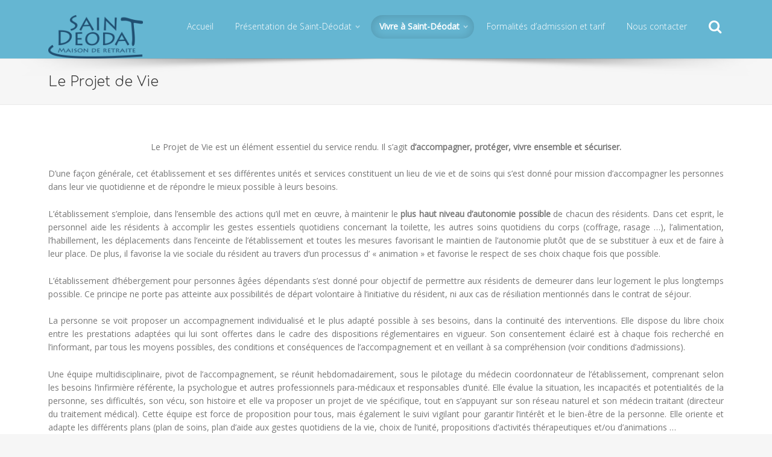

--- FILE ---
content_type: text/html; charset=UTF-8
request_url: http://saintdeodat.fr/le-projet-de-vie/
body_size: 7478
content:
<!doctype html>
<!--[if lte IE 8]><html class="ie ie8 lie9 lie8 no-js" itemscope itemtype="http://schema.org/WebPage" lang="fr-FR" prefix="og: http://ogp.me/ns#"><![endif]-->
<!--[if IE 9]><html class="ie ie9 lie9 no-js" itemscope itemtype="http://schema.org/WebPage" lang="fr-FR" prefix="og: http://ogp.me/ns#"><![endif]-->
<!--[if (gt IE 9)|!(IE)]><!--><html class="no-js" itemscope itemtype="http://schema.org/WebPage" lang="fr-FR" prefix="og: http://ogp.me/ns#"><!--<![endif]-->

<head>
	<meta charset="UTF-8" />
	
	<title>Le Projet de Vie &bull; EHPAD Saint-Dodat</title>

	<meta name="viewport" content="width=device-width, initial-scale=1, maximum-scale=1" />
	<meta name="author" content="WebMan, http://www.webmandesign.eu" />
	<link rel="profile" href="http://gmpg.org/xfn/11" />
	<link rel="pingback" href="http://saintdeodat.fr/xmlrpc.php" />
	
<!-- This site is optimized with the Yoast SEO plugin v6.2 - https://yoa.st/1yg?utm_content=6.2 -->
<meta name="description" content="Le Projet de Vie est un élément essentiel du service rendu. Il s&#039;agit d&#039;accompagner, protéger, vivre ensemble et sécuriser. D&#039;une façon générale, cet éta..."/>
<link rel="canonical" href="http://saintdeodat.fr/le-projet-de-vie/" />
<meta property="og:locale" content="fr_FR" />
<meta property="og:type" content="article" />
<meta property="og:title" content="Le Projet de Vie &bull; EHPAD Saint-Dodat" />
<meta property="og:description" content="Le Projet de Vie est un élément essentiel du service rendu. Il s&#039;agit d&#039;accompagner, protéger, vivre ensemble et sécuriser. D&#039;une façon générale, cet éta..." />
<meta property="og:url" content="http://saintdeodat.fr/le-projet-de-vie/" />
<meta property="og:site_name" content="EHPAD Saint-Dodat" />
<meta property="article:publisher" content="https://www.facebook.com/pages/EHPAD-Saint-Déodat-/879490818736715?ref=ts&amp;fref=ts" />
<meta name="twitter:card" content="summary" />
<meta name="twitter:description" content="Le Projet de Vie est un élément essentiel du service rendu. Il s&#039;agit d&#039;accompagner, protéger, vivre ensemble et sécuriser. D&#039;une façon générale, cet éta..." />
<meta name="twitter:title" content="Le Projet de Vie &bull; EHPAD Saint-Dodat" />
<script type='application/ld+json'>{"@context":"http:\/\/schema.org","@type":"WebSite","@id":"#website","url":"http:\/\/saintdeodat.fr\/","name":"EHPAD Saint-Dodat","potentialAction":{"@type":"SearchAction","target":"http:\/\/saintdeodat.fr\/?s={search_term_string}","query-input":"required name=search_term_string"}}</script>
<!-- / Yoast SEO plugin. -->

<link rel='dns-prefetch' href='//fonts.googleapis.com' />
<link rel='dns-prefetch' href='//s.w.org' />
<link rel="alternate" type="application/rss+xml" title="EHPAD Saint-Dodat &raquo; Flux" href="http://saintdeodat.fr/feed/" />
<link rel="alternate" type="application/rss+xml" title="EHPAD Saint-Dodat &raquo; Flux des commentaires" href="http://saintdeodat.fr/comments/feed/" />
		<script type="text/javascript">
			window._wpemojiSettings = {"baseUrl":"https:\/\/s.w.org\/images\/core\/emoji\/2.4\/72x72\/","ext":".png","svgUrl":"https:\/\/s.w.org\/images\/core\/emoji\/2.4\/svg\/","svgExt":".svg","source":{"concatemoji":"http:\/\/saintdeodat.fr\/wp-includes\/js\/wp-emoji-release.min.js?ver=4.9.3"}};
			!function(a,b,c){function d(a,b){var c=String.fromCharCode;l.clearRect(0,0,k.width,k.height),l.fillText(c.apply(this,a),0,0);var d=k.toDataURL();l.clearRect(0,0,k.width,k.height),l.fillText(c.apply(this,b),0,0);var e=k.toDataURL();return d===e}function e(a){var b;if(!l||!l.fillText)return!1;switch(l.textBaseline="top",l.font="600 32px Arial",a){case"flag":return!(b=d([55356,56826,55356,56819],[55356,56826,8203,55356,56819]))&&(b=d([55356,57332,56128,56423,56128,56418,56128,56421,56128,56430,56128,56423,56128,56447],[55356,57332,8203,56128,56423,8203,56128,56418,8203,56128,56421,8203,56128,56430,8203,56128,56423,8203,56128,56447]),!b);case"emoji":return b=d([55357,56692,8205,9792,65039],[55357,56692,8203,9792,65039]),!b}return!1}function f(a){var c=b.createElement("script");c.src=a,c.defer=c.type="text/javascript",b.getElementsByTagName("head")[0].appendChild(c)}var g,h,i,j,k=b.createElement("canvas"),l=k.getContext&&k.getContext("2d");for(j=Array("flag","emoji"),c.supports={everything:!0,everythingExceptFlag:!0},i=0;i<j.length;i++)c.supports[j[i]]=e(j[i]),c.supports.everything=c.supports.everything&&c.supports[j[i]],"flag"!==j[i]&&(c.supports.everythingExceptFlag=c.supports.everythingExceptFlag&&c.supports[j[i]]);c.supports.everythingExceptFlag=c.supports.everythingExceptFlag&&!c.supports.flag,c.DOMReady=!1,c.readyCallback=function(){c.DOMReady=!0},c.supports.everything||(h=function(){c.readyCallback()},b.addEventListener?(b.addEventListener("DOMContentLoaded",h,!1),a.addEventListener("load",h,!1)):(a.attachEvent("onload",h),b.attachEvent("onreadystatechange",function(){"complete"===b.readyState&&c.readyCallback()})),g=c.source||{},g.concatemoji?f(g.concatemoji):g.wpemoji&&g.twemoji&&(f(g.twemoji),f(g.wpemoji)))}(window,document,window._wpemojiSettings);
		</script>
		<style type="text/css">
img.wp-smiley,
img.emoji {
	display: inline !important;
	border: none !important;
	box-shadow: none !important;
	height: 1em !important;
	width: 1em !important;
	margin: 0 .07em !important;
	vertical-align: -0.1em !important;
	background: none !important;
	padding: 0 !important;
}
</style>
<link rel='stylesheet' id='cnss_font_awesome_css-css'  href='http://saintdeodat.fr/wp-content/plugins/easy-social-icons/css/font-awesome/css/font-awesome.min.css?ver=4.7' type='text/css' media='all' />
<link rel='stylesheet' id='cnss_css-css'  href='http://saintdeodat.fr/wp-content/plugins/easy-social-icons/css/cnss.css?ver=1.0' type='text/css' media='all' />
<link rel='stylesheet' id='contact-form-7-css'  href='http://saintdeodat.fr/wp-content/plugins/contact-form-7/includes/css/styles.css?ver=5.0' type='text/css' media='all' />
<link rel='stylesheet' id='flxmap-css'  href='http://saintdeodat.fr/wp-content/plugins/wp-flexible-map/css/styles.css?ver=1.13.0' type='text/css' media='all' />
<link rel='stylesheet' id='wm-fonticons-css'  href='http://saintdeodat.fr/wp-content/plugins/webman-amplifier/assets/font/fontello.css?ver=1.5.2' type='text/css' media='screen' />
<link rel='stylesheet' id='wm-google-fonts-css'  href='//fonts.googleapis.com/css?family=Open+Sans%3A400%2C300%7CComfortaa%3A400%2C300&#038;subset=latin&#038;ver=1.2.9.5' type='text/css' media='screen' />
<link rel='stylesheet' id='stylesheet-global-css'  href='//saintdeodat.fr/wp-content/uploads/wmtheme-mustang/global.css?ver=1.2.9.5' type='text/css' media='screen' />
<link rel='stylesheet' id='stylesheet-css'  href='http://saintdeodat.fr/wp-content/themes/mustang-lite/style.css?ver=1.2.9.5' type='text/css' media='screen' />
<script type='text/javascript' src='http://saintdeodat.fr/wp-includes/js/jquery/jquery.js?ver=1.12.4'></script>
<script type='text/javascript' src='http://saintdeodat.fr/wp-includes/js/jquery/jquery-migrate.min.js?ver=1.4.1'></script>
<script type='text/javascript' src='http://saintdeodat.fr/wp-content/plugins/easy-social-icons/js/cnss.js?ver=1.0'></script>
<link rel='https://api.w.org/' href='http://saintdeodat.fr/wp-json/' />
<link rel="EditURI" type="application/rsd+xml" title="RSD" href="http://saintdeodat.fr/xmlrpc.php?rsd" />
<link rel='shortlink' href='http://saintdeodat.fr/?p=1085' />
<link rel="alternate" type="application/json+oembed" href="http://saintdeodat.fr/wp-json/oembed/1.0/embed?url=http%3A%2F%2Fsaintdeodat.fr%2Fle-projet-de-vie%2F" />
<link rel="alternate" type="text/xml+oembed" href="http://saintdeodat.fr/wp-json/oembed/1.0/embed?url=http%3A%2F%2Fsaintdeodat.fr%2Fle-projet-de-vie%2F&#038;format=xml" />
<link rel="shortcut icon" href="http://saintdeodat.fr/wp-content/uploads/2015/05/favicon.png"/>
<style type="text/css">
		ul.cnss-social-icon li.cn-fa-icon a:hover{opacity: 0.7!important;color:#ffffff!important;}
		</style>
		<script>
			(function(i,s,o,g,r,a,m){i['GoogleAnalyticsObject']=r;i[r]=i[r]||function(){
			(i[r].q=i[r].q||[]).push(arguments)},i[r].l=1*new Date();a=s.createElement(o),
			m=s.getElementsByTagName(o)[0];a.async=1;a.src=g;m.parentNode.insertBefore(a,m)
			})(window,document,'script','https://www.google-analytics.com/analytics.js','ga');
			ga('create', 'UA-62597576-1', 'auto');
			ga('send', 'pageview');
		</script>

		</head>


<body id="top" class="fullwidth list-articles-short page page-id-1085 page-layout-right page-template-default responsive-design sticky-header sticky-header-global theme-lightbox-enabled">

<div class="website-container">


<header class="header-wrapper"><div id="header" class="header wrap clearfix">
<div class="wrap-inner"><div class="pane twelve"><div class="header-container clearfix"><div class="logo type-img"><a href="http://saintdeodat.fr" title="EHPAD Saint-Dodat"><img width="157" height="40" src="//saintdeodat.fr/wp-content/themes/mustang-lite/assets/img/branding/logo-mustang.png" alt="EHPAD Saint-Dodat logo" title="EHPAD Saint-Dodat" data-hidpi="//saintdeodat.fr/wp-content/themes/mustang-lite/assets/img/branding/logo-mustang@2x.png" /><span class="screen-reader-text">EHPAD Saint-Dodat </span></a></div><div id="navigation-special" class="navigation-special nav-main"><ul><li id="menu-search" class="menu-search"><a href="#search-container" class="menu-search-switch no-scroll-link"><span class="screen-reader-text">Search</span></a></li></ul></div><nav id="nav-main" class="nav-main clearfix" role="navigation"><a class="screen-reader-text" href="#content-section">Skip to content</a><ul class="menu"><li id="menu-item-765" class="menu-item menu-item-type-post_type menu-item-object-page menu-item-home menu-item-first menu-item-765"><a class="inner" href="http://saintdeodat.fr/">Accueil</a></li>
<li id="menu-item-478" class="menu-item menu-item-type-post_type menu-item-object-page menu-item-has-children menu-item-478"><a class="inner" href="http://saintdeodat.fr/histoiresaintdeodat/">Présentation de Saint-Déodat</a>
<ul class="sub-menu">
	<li id="menu-item-477" class="menu-item menu-item-type-post_type menu-item-object-page menu-item-477"><a class="inner" href="http://saintdeodat.fr/histoiresaintdeodat/association-saint-deodat/">Association Saint-Déodat</a></li>
	<li id="menu-item-476" class="menu-item menu-item-type-post_type menu-item-object-page menu-item-has-children menu-item-476"><a class="inner" href="http://saintdeodat.fr/histoiresaintdeodat/historique/">Historique</a>
	<ul class="sub-menu">
		<li id="menu-item-481" class="menu-item menu-item-type-post_type menu-item-object-page menu-item-481"><a class="inner" href="http://saintdeodat.fr/histoiresaintdeodat/historique/histoire-de-saint-joseph/">Histoire de Saint-Joseph</a></li>
		<li id="menu-item-475" class="menu-item menu-item-type-post_type menu-item-object-page menu-item-475"><a class="inner" href="http://saintdeodat.fr/histoiresaintdeodat/historique/histoire-de-saint-pierre-fourier/">Histoire de Saint-Pierre Fourier</a></li>
	</ul>
</li>
	<li id="menu-item-483" class="menu-item menu-item-type-post_type menu-item-object-page menu-item-483"><a class="inner" href="http://saintdeodat.fr/histoiresaintdeodat/projet-de-restructuration/">Restructuration de l’établissement.</a></li>
	<li id="menu-item-1109" class="menu-item menu-item-type-post_type menu-item-object-page menu-item-1109"><a class="inner" href="http://saintdeodat.fr/memoire-et-perspective/">Mémoires et Perspectives et Comité local</a></li>
</ul>
</li>
<li id="menu-item-484" class="menu-item menu-item-type-post_type menu-item-object-page current-menu-ancestor current-menu-parent current_page_parent current_page_ancestor menu-item-has-children menu-item-484 active-menu-item"><a class="inner" href="http://saintdeodat.fr/vivre-a-lehpad-saint-deodat/">Vivre à Saint-Déodat</a>
<ul class="sub-menu">
	<li id="menu-item-471" class="menu-item menu-item-type-post_type menu-item-object-page menu-item-471"><a class="inner" href="http://saintdeodat.fr/vivre-a-lehpad-saint-deodat/organisation/">Organisation</a></li>
	<li id="menu-item-470" class="menu-item menu-item-type-post_type menu-item-object-page menu-item-has-children menu-item-470"><a class="inner" href="http://saintdeodat.fr/vivre-a-lehpad-saint-deodat/prestations/">Prestations</a>
	<ul class="sub-menu">
		<li id="menu-item-492" class="menu-item menu-item-type-post_type menu-item-object-page menu-item-492"><a class="inner" href="http://saintdeodat.fr/vivre-a-lehpad-saint-deodat/prestations/restauration/">Restauration</a></li>
		<li id="menu-item-469" class="menu-item menu-item-type-post_type menu-item-object-page menu-item-469"><a class="inner" href="http://saintdeodat.fr/vivre-a-lehpad-saint-deodat/prestations/lingerie/">Lingerie</a></li>
		<li id="menu-item-468" class="menu-item menu-item-type-post_type menu-item-object-page menu-item-468"><a class="inner" href="http://saintdeodat.fr/vivre-a-lehpad-saint-deodat/prestations/services-exterieurs/">Autres prestations</a></li>
	</ul>
</li>
	<li id="menu-item-472" class="menu-item menu-item-type-post_type menu-item-object-page menu-item-472"><a class="inner" href="http://saintdeodat.fr/vivre-a-lehpad-saint-deodat/animations/">Animations</a></li>
	<li id="menu-item-1406" class="menu-item menu-item-type-post_type menu-item-object-page menu-item-1406"><a class="inner" href="http://saintdeodat.fr/conseil-de-vie-sociale-cvs/">Conseil de la Vie Sociale (CVS).</a></li>
	<li id="menu-item-494" class="menu-item menu-item-type-post_type menu-item-object-page menu-item-494"><a class="inner" href="http://saintdeodat.fr/vivre-a-lehpad-saint-deodat/accompagnement-et-soins/">Soins</a></li>
	<li id="menu-item-488" class="menu-item menu-item-type-post_type menu-item-object-page menu-item-has-children menu-item-488"><a class="inner" href="http://saintdeodat.fr/vivre-a-lehpad-saint-deodat/espaces-de-vie/">Espaces de vie</a>
	<ul class="sub-menu">
		<li id="menu-item-598" class="menu-item menu-item-type-post_type menu-item-object-page menu-item-598"><a class="inner" href="http://saintdeodat.fr/vivre-a-lehpad-saint-deodat/espaces-de-vie/espaces-de-vie-communs/">Espaces de vie communs</a></li>
		<li id="menu-item-599" class="menu-item menu-item-type-post_type menu-item-object-page menu-item-599"><a class="inner" href="http://saintdeodat.fr/vivre-a-lehpad-saint-deodat/espaces-de-vie/espaces-de-vie-privatifs/">Espaces de vie privatifs</a></li>
	</ul>
</li>
	<li id="menu-item-1087" class="menu-item menu-item-type-post_type menu-item-object-page current-menu-item page_item page-item-1085 current_page_item menu-item-1087 active-menu-item"><a class="inner" href="http://saintdeodat.fr/le-projet-de-vie/">Le Projet de Vie</a></li>
	<li id="menu-item-808" class="menu-item menu-item-type-post_type menu-item-object-page menu-item-808"><a class="inner" href="http://saintdeodat.fr/la-charte-des-droits-des-residents/">Charte des Droits des Résidents</a></li>
	<li id="menu-item-474" class="menu-item menu-item-type-post_type menu-item-object-page menu-item-474"><a class="inner" href="http://saintdeodat.fr/vivre-a-lehpad-saint-deodat/documentsatelecharger/">Documents à télécharger</a></li>
</ul>
</li>
<li id="menu-item-495" class="menu-item menu-item-type-post_type menu-item-object-page menu-item-495"><a class="inner" href="http://saintdeodat.fr/admission-en-maison-de-retraite/">Formalités d&rsquo;admission et tarif</a></li>
<li id="menu-item-467" class="menu-item menu-item-type-post_type menu-item-object-page menu-item-467"><a class="inner" href="http://saintdeodat.fr/contact/">Nous contacter</a></li>
</ul></nav><a href="#nav-main" id="mobile-nav" class="mobile-nav"><span class="screen-reader-text">Menu</span></a><div id="search-container" class="menu-search-form"><form class="form-search searchform" action="http://saintdeodat.fr/" method="get"><fieldset><label class="screen-reader-text">Search for:</label><input type="text" name="s" value="" placeholder="Search for..." /><input type="submit" class="submit" value="Submit" /></fieldset></form><a href="#search-container" class="form-close search-form-close-switch no-scroll-link"><span class="screen-reader-text">Close search form</span></a></div></div></div></div><img src="http://saintdeodat.fr/wp-content/themes/mustang-lite/assets/img/shadow-bottom.png" alt="" class="header-shadow" />
</div></header>


<header id="main-heading" class="main-heading entry-header wrap clearfix">
<div class="wrap-inner"><div class="pane twelve"><h1 class="entry-title" itemprop="name">Le Projet de Vie</h1></div></div>
</header>


<div id="content-section" class="content-section wrap clearfix" role="main" itemprop="mainContentOfPage" itemscope itemtype="http://schema.org/WebPageElement">


<div class="wrap-inner">
	<div class="content-area site-content twelve pane">

<article id="post-1085" class="post-1085 page type-page status-publish hentry" itemscope itemtype="http://schema.org/Article"><p style="text-align: center;">Le Projet de Vie est un élément essentiel du service rendu. Il s&rsquo;agit <strong>d&rsquo;accompagner, protéger, vivre ensemble et sécuriser.</strong></p>
<p style="text-align: justify;">D&rsquo;une façon générale, cet établissement et ses différentes unités et services constituent un lieu de vie et de soins qui s&rsquo;est donné pour mission d&rsquo;accompagner les personnes dans leur vie quotidienne et de répondre le mieux possible à leurs besoins.</p>
<p style="text-align: justify;">L&rsquo;établissement s&#8217;emploie, dans l&rsquo;ensemble des actions qu&rsquo;il met en œuvre, à maintenir le <strong>plus haut niveau d&rsquo;autonomie possible</strong> de chacun des résidents. Dans cet esprit, le personnel aide les résidents à accomplir les gestes essentiels quotidiens concernant la toilette, les autres soins quotidiens du corps (coffrage, rasage &#8230;), l&rsquo;alimentation, l&rsquo;habillement, les déplacements dans l&rsquo;enceinte de l&rsquo;établissement et toutes les mesures favorisant le maintien de l&rsquo;autonomie plutôt que de se substituer à eux et de faire à leur place. De plus, il favorise la vie sociale du résident au travers d&rsquo;un processus d&rsquo; « animation » et favorise le respect de ses choix chaque fois que possible.</p>
<p style="text-align: justify;">L&rsquo;établissement d&rsquo;hébergement pour personnes âgées dépendants s&rsquo;est donné pour objectif de permettre aux résidents de demeurer dans leur logement le plus longtemps possible. Ce principe ne porte pas atteinte aux possibilités de départ volontaire à l&rsquo;initiative du résident, ni aux cas de résiliation mentionnés dans le contrat de séjour.</p>
<p style="text-align: justify;">La personne se voit proposer un accompagnement individualisé et le plus adapté possible à ses besoins, dans la continuité des interventions. Elle dispose du libre choix entre les prestations adaptées qui lui sont offertes dans le cadre des dispositions réglementaires en vigueur. Son consentement éclairé est à chaque fois recherché en l&rsquo;informant, par tous les moyens possibles, des conditions et conséquences de l&rsquo;accompagnement et en veillant à sa compréhension (voir conditions d&rsquo;admissions).</p>
<p style="text-align: justify;">Une équipe multidisciplinaire, pivot de l&rsquo;accompagnement, se réunit hebdomadairement, sous le pilotage du médecin coordonnateur de l&rsquo;établissement, comprenant selon les besoins l&rsquo;infirmière référente, la psychologue et autres professionnels para-médicaux et responsables d&rsquo;unité. Elle évalue la situation, les incapacités et potentialités de la personne, ses difficultés, son vécu, son histoire et elle va proposer un projet de vie spécifique, tout en s&rsquo;appuyant sur son réseau naturel et son médecin traitant (directeur du traitement médical). Cette équipe est force de proposition pour tous, mais également le suivi vigilant pour garantir l’intérêt et le bien-être de la personne. Elle oriente et adapte les différents plans (plan de soins, plan d&rsquo;aide aux gestes quotidiens de la vie, choix de l&rsquo;unité, propositions d&rsquo;activités thérapeutiques et/ou d&rsquo;animations &#8230;</p>
<div class="hatom-microformats hide"><h1 class="entry-title">Le Projet de Vie</h1><p>Updated on <span class="updated"> 2015-05-22T06:40:29+00:00</span>, by <span class="author vcard"><span class="fn">admindeodat</span></span>.</p></div></article>

	</div> <!-- /content-area -->
</div> <!-- /wrap-inner -->


</div> <!-- /#content-section -->


<footer id="footer" class="footer wrap clearfix">


<div class="footer-widgets clearfix columns-4 masonry-disabled" data-columns="4"><img src="http://saintdeodat.fr/wp-content/themes/mustang-lite/assets/img/shadow-bottom.png" alt="" class="footer-shadow" /><div class="wrap-inner"><div class="pane twelve">

<div class="wm-sidebar widget-area footer-widgets-container widgets-count-4" data-id="footer-widgets" data-widgets-count="4">
<div class="widget text-5 widget_text">			<div class="textwidget"> © EHPAD Saint-Déodat, 2015</div>
		</div><div class="widget nav_menu-3 widget_nav_menu"><div class="menu-menu-footer-2-container"><ul id="menu-menu-footer-2" class="menu"><li id="menu-item-760" class="menu-item menu-item-type-post_type menu-item-object-page menu-item-first menu-item-760"><a href="http://saintdeodat.fr/contact/">Nous contacter</a></li>
</ul></div></div><div class="widget nav_menu-4 widget_nav_menu"><div class="menu-menu-footer-2-container"><ul id="menu-menu-footer-3" class="menu"><li class="menu-item menu-item-type-post_type menu-item-object-page menu-item-first menu-item-760"><a href="http://saintdeodat.fr/contact/">Nous contacter</a></li>
</ul></div></div><div class="widget nav_menu-5 widget_nav_menu"><div class="menu-menu-footer-3-container"><ul id="menu-menu-footer-4" class="menu"><li id="menu-item-145" class="menu-item menu-item-type-custom menu-item-object-custom menu-item-first menu-item-145"><a href="http://saintdeodat.fr/wp-login.php">Accès administrateur</a></li>
</ul></div></div>
</div>

</div></div>
</div>
<a href="#top" class="top-of-page" title="Back to top of the page"></a>
</footer>

</div> <!-- /website-container -->
<script type='text/javascript' src='http://saintdeodat.fr/wp-includes/js/jquery/ui/core.min.js?ver=1.11.4'></script>
<script type='text/javascript' src='http://saintdeodat.fr/wp-includes/js/jquery/ui/widget.min.js?ver=1.11.4'></script>
<script type='text/javascript' src='http://saintdeodat.fr/wp-includes/js/jquery/ui/mouse.min.js?ver=1.11.4'></script>
<script type='text/javascript' src='http://saintdeodat.fr/wp-includes/js/jquery/ui/sortable.min.js?ver=1.11.4'></script>
<script type='text/javascript'>
/* <![CDATA[ */
var wpcf7 = {"apiSettings":{"root":"http:\/\/saintdeodat.fr\/wp-json\/contact-form-7\/v1","namespace":"contact-form-7\/v1"},"recaptcha":{"messages":{"empty":"Merci de confirmer que vous n\u2019\u00eates pas un robot."}}};
/* ]]> */
</script>
<script type='text/javascript' src='http://saintdeodat.fr/wp-content/plugins/contact-form-7/includes/js/scripts.js?ver=5.0'></script>
<script type='text/javascript' src='http://saintdeodat.fr/wp-content/themes/mustang-lite/assets/js/prettyphoto/jquery.prettyPhoto.js?ver=1.2.9.5'></script>
<script type='text/javascript' src='http://saintdeodat.fr/wp-content/themes/mustang-lite/assets/js/appear/jquery.appear.min.js?ver=1.2.9.5'></script>
<script type='text/javascript' src='http://saintdeodat.fr/wp-content/themes/mustang-lite/assets/js/imagesloaded/imagesloaded.min.js?ver=1.2.9.5'></script>
<script type='text/javascript' src='http://saintdeodat.fr/wp-content/themes/mustang-lite/assets/js/scripts.js?ver=1.2.9.5'></script>
<script type='text/javascript' src='http://saintdeodat.fr/wp-includes/js/wp-embed.min.js?ver=4.9.3'></script>

</body>

</html>

--- FILE ---
content_type: text/css
request_url: http://saintdeodat.fr/wp-content/uploads/wmtheme-mustang/global.css?ver=1.2.9.5
body_size: 213150
content:
@charset "UTF-8";html{ font-family:sans-serif; -ms-text-size-adjust:100%; -webkit-text-size-adjust:100%}body{ margin:0}article,aside,details,figcaption,figure,footer,header,hgroup,main,nav,section,summary{ display:block}audio,canvas,progress,video{ display:inline-block; vertical-align:baseline}audio:not([controls]){ display:none; height:0}[hidden],template{ display:none}a{ background:transparent}a:active,a:hover{ outline:0}abbr[title]{ border-bottom:1px dotted}b,strong{ font-weight:bold}dfn{ font-style:italic}h1{ font-size:2em; margin:0.67em 0}mark{ background:#ff0; color:#000}small{ font-size:80%}sub,sup{ font-size:75%; line-height:0; position:relative; vertical-align:baseline}sup{ top:-0.5em}sub{ bottom:-0.25em}img{ border:0}svg:not(:root){ overflow:hidden}figure{ margin:1em 40px}hr{ -moz-box-sizing:content-box; box-sizing:content-box; height:0}pre{ overflow:auto}code,kbd,pre,samp{ font-family:monospace,monospace; font-size:1em}button,input,optgroup,select,textarea{ color:inherit; font:inherit; margin:0}button{ overflow:visible}button,select{ text-transform:none}button,html input[type="button"],input[type="reset"],input[type="submit"]{ -webkit-appearance:button; cursor:pointer}button[disabled],html input[disabled]{ cursor:default}button::-moz-focus-inner,input::-moz-focus-inner{ border:0; padding:0}input{ line-height:normal}input[type="checkbox"],input[type="radio"]{ box-sizing:border-box; padding:0}input[type="number"]::-webkit-inner-spin-button,input[type="number"]::-webkit-outer-spin-button{ height:auto}input[type="search"]{ -webkit-appearance:textfield; -moz-box-sizing:content-box; -webkit-box-sizing:content-box; box-sizing:content-box}input[type="search"]::-webkit-search-cancel-button,input[type="search"]::-webkit-search-decoration{ -webkit-appearance:none}fieldset{ border:1px solid #c0c0c0; margin:0 2px; padding:0.35em 0.625em 0.75em}legend{ border:0; padding:0}textarea{ overflow:auto}optgroup{ font-weight:bold}table{ border-collapse:collapse; border-spacing:0}td,th{ padding:0}* {border-color: inherit;-webkit-box-sizing: border-box; -moz-box-sizing: border-box;box-sizing: border-box;}menu,ol,ul {padding: 0;margin: 0;}ul {list-style: none}::-webkit-input-placeholder {line-height: normal}@font-face {font-family: 'basic-icons';src: url( '//saintdeodat.fr/wp-content/themes/mustang-lite/assets/font/basic-icons/fontello.eot' );src: url( '//saintdeodat.fr/wp-content/themes/mustang-lite/assets/font/basic-icons/fontello.eot?#iefix' ) format( 'embedded-opentype' ), url( '//saintdeodat.fr/wp-content/themes/mustang-lite/assets/font/basic-icons/fontello.woff' ) format( 'woff' ), url( '//saintdeodat.fr/wp-content/themes/mustang-lite/assets/font/basic-icons/fontello.ttf' ) format( 'truetype' ), url( '//saintdeodat.fr/wp-content/themes/mustang-lite/assets/font/basic-icons/fontello.svg#fontello' ) format( 'svg' );font-weight: normal;font-style: normal;}[class^='iconwm-']:before,[class*=' iconwm-']:before {display: inline-block;width: 1em;text-align: center;text-decoration: inherit;font-family: 'basic-icons';font-style: normal;font-weight: normal !important;speak: none;line-height: 1em;}.iconwm-basket:before { content: '\21'; } .iconwm-basket-1:before { content: '\22'; } .iconwm-bag:before,.iconwm-shop:before { content: '\24'; } .iconwm-arrows-cw:before { content: '\26'; } .iconwm-spin5:before { content: '\2a'; } .iconwm-thumbs-up-alt:before { content: '\2b'; } .iconwm-quote-right:before { content: '\2c'; } .iconwm-thumbs-down-alt:before { content: '\2d'; } .iconwm-tag:before { content: '\2e'; } .iconwm-users:before { content: '\2f'; } .iconwm-thumbs-down:before { content: '\30'; } .iconwm-heart:before { content: '\31'; } .iconwm-heart-empty:before { content: '\32'; } .iconwm-star:before { content: '\33'; } .iconwm-star-empty:before { content: '\34'; } .iconwm-star-half:before { content: '\35'; } .iconwm-star-half-alt:before { content: '\36'; } .iconwm-eye:before { content: '\37'; } .iconwm-eye-off:before { content: '\38'; } .iconwm-thumbs-up:before { content: '\39'; } .iconwm-search:before { content: '\3c'; } .iconwm-tags:before { content: '\3e'; } .iconwm-mail:before,.iconwm-mail-alt:before { content: '\3f'; } .iconwm-arrow-right:before { content: '\41'; } .iconwm-location:before { content: '\42'; } .iconwm-cloud:before { content: '\43'; } .iconwm-arrow-right-thin:before,.iconwm-arrow-right-thin-small:before { content: '\46'; } .iconwm-right-circle:before { content: '\47'; } .iconwm-right-dir:before { content: '\48'; } .iconwm-plus:before { content: '\4a'; } .iconwm-plus-circle:before { content: '\4b'; } .iconwm-down:before { content: '\4c'; } .iconwm-quote:before,.iconwm-quote-left:before { content: '\4d'; } .iconwm-phone:before { content: '\4e'; } .iconwm-gallery:before { content: '\51'; } .iconwm-video:before { content: '\52'; } .iconwm-arrow-right-open:before { content: '\53'; } .iconwm-check:before { content: '\54'; } .iconwm-comments:before { content: '\56'; } .iconwm-link:before { content: '\57'; } .iconwm-cancel:before { content: '\58'; } .iconwm-question:before { content: '\59'; } .iconwm-bullet:before,.iconwm-bullet-large:before { content: '\5a'; } .iconwm-attachment:before { content: '\5c'; } .iconwm-emo-thumbsup:before { content: '\5f'; } .iconwm-twitter-circled:before,.iconwm-twitter:before { content: '\60'; } .iconwm-arrow-left:before { content: '\61'; } .iconwm-download:before { content: '\62'; } .iconwm-clock:before { content: '\63'; } .iconwm-standard:before,.iconwm-pencil:before { content: '\65'; } .iconwm-arrow-left-thin:before,.iconwm-arrow-left-thin-small:before { content: '\66'; } .iconwm-left-circle:before { content: '\67'; } .iconwm-left-dir:before { content: '\68'; } .iconwm-minus:before { content: '\6a'; } .iconwm-minus-circle:before { content: '\6b'; } .iconwm-up:before { content: '\6c'; } .iconwm-menu:before { content: '\6e'; } .iconwm-audio:before { content: '\71'; } .iconwm-status:before,.iconwm-user:before { content: '\72'; } .iconwm-arrow-left-open:before { content: '\73'; } .iconwm-cancel-circle:before { content: '\74'; } .iconwm-warning:before { content: '\75'; } .iconwm-comment:before { content: '\76'; } .iconwm-image:before { content: '\77'; } .iconwm-camera:before { content: '\78'; } .iconwm-info:before { content: '\79'; } .iconwm-bookmark:before { content: '\7c'; } .iconwm-th-large:before { content: '\7e'; } .iconwm-th-list:before { content: '\a1'; } .iconwm-basket-2:before { content: '\a3'; } .iconwm-video-1:before { content: '\a4'; } .iconwm-ellipsis:before { content: '\b2'; } .iconwm-ellipsis-vert:before { content: '\b3'; } .iconwm-flickr:before { content: '\e805'; } .iconwm-linkedin:before { content: '\e806'; } .iconwm-rss:before { content: '\e807'; } .iconwm-github:before { content: '\e808'; } .iconwm-tumblr:before { content: '\e809'; } .iconwm-vimeo:before { content: '\e80a'; } .iconwm-pinterest:before { content: '\e80b'; } .iconwm-facebook:before { content: '\e80c'; } .iconwm-behance:before { content: '\e80d'; } .iconwm-gplus:before { content: '\e80e'; } .iconwm-soundcloud:before { content: '\e80f'; } .iconwm-dribbble:before { content: '\e810'; } .iconwm-paypal:before { content: '\e811'; } .iconwm-instagram:before { content: '\e812'; } .iconwm-skype:before { content: '\e813'; } .iconwm-stumbleupon:before { content: '\e814'; } .iconwm-lastfm:before { content: '\e815'; } .iconwm-spotify:before { content: '\e816'; } .iconwm-dropbox:before { content: '\e817'; } .iconwm-evernote:before { content: '\e818'; } .iconwm-android:before { content: '\e819'; } .iconwm-wikipedia:before { content: '\e81a'; } .iconwm-forrst:before { content: '\e81b'; } .iconwm-blogger:before { content: '\e81c'; } .iconwm-youtube:before { content: '\e81d'; } .iconwm-windows:before { content: '\e81e'; } .iconwm-appstore:before { content: '\e81f'; } .iconwm-yahoo:before { content: '\e820'; } .iconwm-wordpress:before { content: '\e821'; } .iconwm-stackoverflow:before { content: '\e822'; } .iconwm-support:before { content: '\e825'; } .iconwm-ebay:before { content: '\e82e'; } .iconwm-amazon:before { content: '\e832'; } .iconwm-print:before { content: '\e83b'; } body {position: relative}.wrap {position: relative;width: 100%;height: auto;margin: 0 auto;background-color: #fff;color: #333;z-index: 1;}.website-container {margin: 0 auto}.boxed .website-container {-webkit-box-shadow: 0 0 50px 0 rgba(0,0,0, .1);box-shadow: 0 0 50px 0 rgba(0,0,0, .1);}.boxed .website-container,.boxed .wrap,.wrap.boxed,.boxed.post-meta-layout .wrap,.wrap-inner {max-width: 100%}a {text-decoration: none;color: #03c;}a:hover {text-decoration: underline}a:active {}a:visited {}a:focus {outline: 0}.no-js .email-nospam {display: none}abbr[title],acronym[title] {cursor: help}blockquote {position: relative;padding: 0 1em;margin: 1.62em 0 0;border-radius: .5em;}cite {border: 0}blockquote cite {display: block}q:before {content: '\201C'}q:after {content: '\201D'}code {padding: .28em .62em;background: rgba(0,0,0, .05);}del,strike,s {text-decoration: line-through;color: inherit;opacity: .75;}img,iframe {vertical-align: middle}img[width],img[height] {height: auto}.lie8 img[width] {width: auto}iframe {border: 0;outline: 0;}p + iframe {margin-top: 1.62em}.wm-column img,.widget img,.pane img,.wm-column iframe,.widget iframe,.pane iframe {max-width: 100%}p {word-wrap: break-word}pre {padding: 15px;margin: 0;line-height: 30px;word-wrap: break-word;background: url( '//saintdeodat.fr/wp-content/themes/mustang-lite/assets/img/lines.png' ) repeat 0 -16px;}h1 + pre,h2 + pre,h3 + pre,h4 + pre,h5 + pre,h6 + pre,div + pre,ul + pre,ol + pre,p + pre {margin-top: 1.62em}table {width: 100%;margin: 1.62em 0 0;border-radius: 4px;}caption {padding: 1em 0}td, th {padding: .5em 1em}th, tfoot td {text-align: left}caption + thead tr:first-child th,caption + thead tr:first-child td,colgroup + thead tr:first-child th,colgroup + thead tr:first-child td,thead:first-child tr:first-child th,thead:first-child tr:first-child td {border-top: 0}thead + tbody tr:first-child td,thead + tbody tr:first-child th {border-top-width: .25em}tbody tr:hover td,tbody tr:hover th {background-color: rgba(0,0,0, .05)}table.bordered {border-collapse: separate}.bordered th:first-child,.bordered td:first-child {border-left: 0}span.br {clear: both;display: block;width: 100%;height: 1.62em;}.screen-reader-text {position: absolute;clip: rect(1px, 1px, 1px, 1px);}.screen-reader-text:focus {clip: auto;position: absolute;display: block;width: auto;height: auto;left: 5px;top: 5px;padding: 15px 23px 14px;line-height: normal;text-decoration: none;text-transform: none;font-size: 14px;font-weight: bold;background-color: #f1f1f1;color: #21759b;border-radius: 3px;box-shadow: 0 0 2px 2px rgba(0,0,0, .6);z-index: 100000; }.image-container {position: relative}.image-container img {width: 100%}mark,.marker {padding: 2px 5px;color: #444;background-color: #eee;border-radius: 4px;}.cursor-zoom-in {cursor: -webkit-zoom-in;cursor: -moz-zoom-in;cursor: zoom-in;}.lie8 .cursor-zoom-in {cursor: pointer}h1 + dl,h2 + dl,h3 + dl,h4 + dl,h5 + dl,h6 + dl,div + dl,p + dl {margin-top: 1.62em}.clear {clear: both}.lie8 .last + .clear {min-height: 1px}.clearfix:before,.clearfix:after,.pane:before,.pane:after,.row:before,.row:after,.wm-row:before,.wm-row:after,.wrap-inner:before,.wrap-inner:after {content: ' ';display: table;}.clearfix:after,.pane:after,.row:after,.wm-row:after,.wrap-inner:after {clear: both}.breadcrumbs {opacity: .6}.breadcrumbs a {color: inherit}.breadcrumbs-separator[class*="iconwm-"] {display: inline-block;position: relative;width: 12px;height: 12px;top: -1px;margin: 0 .75em;line-height: 9px;text-align: center;font-size: 8px;border-radius: 50%;}.wm-pagination {clear: both;padding: 1.62em 0 0;text-align: right;}.list-articles + .wm-pagination {margin-top: 2.62em}.wm-pagination a,.wm-pagination span {display: inline-block;width: 3em;height: 3em;padding: 0;margin: 0 .15em;line-height: 2.85em;text-align: center;text-decoration: none;background: #f6f6f6;color: #666;border-radius: 1.5em;}.wm-pagination a span { display: inline;min-width: auto;padding: 0;margin: 0;background: transparent;border: 0;}.wm-pagination a:hover {-webkit-box-shadow: inset 0 1px 10px rgba(0,0,0, .25);box-shadow: inset 0 1px 10px rgba(0,0,0, .25);}.wm-pagination > span,.wm-pagination a:active,.wm-pagination .current {background: #3b5998;-webkit-box-shadow: inset 0 1px 5px rgba(0,0,0, .1);box-shadow: inset 0 1px 5px rgba(0,0,0, .1);}.wm-pagination > span.dots,.wm-pagination .extend {min-width: auto;padding: 0 .5em;background: transparent;color: inherit;border: 0;-webkit-box-shadow: none;box-shadow: none;}.wm-pagination .pages {float: left;width: auto;background: none;border: 0;}.wm-pagination .first,.wm-pagination .last {display: none}::-webkit-scrollbar {width: 8px}::-webkit-scrollbar-track {background: rgba(255,255,255, .5);-webkit-border-radius: 10px;border-radius: 10px;-webkit-box-shadow: 0 0 0 1px rgba(255,255,255, .3), inset 0 0 6px rgba(0,0,0, .3);}::-webkit-scrollbar-thumb {background: rgba(0,0,0, .5);-webkit-border-radius: 10px;border-radius: 10px;-webkit-box-shadow: inset 0 0 6px rgba(0,0,0, .3);}::-webkit-scrollbar-thumb:window-inactive {background: rgba(0,0,0, .25)}body .mejs-container {margin: 1.62em 0}body .mejs-container.mejs-audio {height: 50px !important}body .mejs-container .mejs-controls {height: 50px;padding: 0 20px;background: #222;}body .mejs-container .mejs-controls div {margin-top: 10px}body .mejs-container .mejs-controls button {-webkit-box-shadow: none;box-shadow: none;}body .mejs-container .mejs-controls .mejs-time-rail .mejs-time-total {background: #111}body .mejs-container .mejs-controls .mejs-time-rail .mejs-time-loaded {height: 6px;margin-top: 2px;background: #2c2c2c;border-radius: 0;}body .mejs-container .mejs-controls .mejs-time-rail .mejs-time-current {background: #666}body .wp-playlist {padding: 1.62em;margin: 1.62em 0;border-color: inherit;}body .wp-playlist-current-item {margin-bottom: 1em}body .wp-playlist .mejs-container {width: 100% !important}body .wp-audio-playlist .mejs-container {height: 50px !important}body .wp-playlist-tracks {margin-top: 1em}body .wp-playlist-item {padding: .5em 0;border-color: inherit;}body .wp-playlist-item-length {margin-top: .5em}.post-media .mejs-container,.post-media .wp-playlist {margin: 0}.boxed .wrap,.wrap.boxed,.boxed.post-meta-layout .wrap {width: 1240px;max-width: 100%;padding: 0;}.wrap.fullwidth,.fullwidth.post-meta-layout .wrap {width: 100%}.wrap-inner {width: 1240px;max-width: 100%;margin: 0 auto;padding: 0 60px;}.pane {position: relative;float: left;display: block;padding-left: 20px;padding-right: 20px;}.row {margin-bottom: 20px}.one.pane{ width: 8.333% }.two.pane{ width:16.666% }.three.pane{ width:25.0% }.four.pane { width:33.333% }.five.pane { width:41.666% }.six.pane{ width:50.0% }.seven.pane{ width:58.333% }.eight.pane{ width:66.666% }.nine.pane { width:75.0% }.ten.pane{ width:83.333% }.eleven.pane { width:91.666% }.twelve.pane { width: 100% }.golden-wide.pane { width: 62% }.golden-narrow.pane { width: 38% }@media only screen and (min-width: 801px) and (max-width: 1024px) {.pane {padding-left: 15px;padding-right: 15px;}} @media only screen and (max-width: 800px) {body {width: 100%;min-width: 0;padding-left: 0;padding-right: 0;margin-left: 0;margin-right: 0;-webkit-text-size-adjust: none;-ms-text-size-adjust: none;}.boxed .wrap,.wrap.boxed,.boxed.post-meta-layout .wrap {width: 420px;max-width: 100%;}.wrap.fullwidth {width: 100%}.wrap-inner {width: 420px;padding: 0 20px;}.pane {float: none;clear: both;padding-left: 0;padding-right: 0;}.one.pane,.one.pane,.two.pane,.three.pane,.four.pane,.five.pane,.six.pane,.seven.pane,.eight.pane,.nine.pane,.ten.pane,.eleven.pane,.twelve.pane,.golden-wide.pane,.golden-narrow.pane { width: 100% }.wrap .column {width: 100%;margin-left: 0;margin-right: 0;}} body {font-family: Arial, sans-serif;font-size: 100%;line-height: 1.62em;}strong {font-weight: bold}em {font-style: italic}small,.small {font-size: .78em}abbr {font-weight: 600;font-variant: small-caps; text-transform: lowercase;}pre,code {font-family: 'Lucida Console', Monaco, 'Courier New', monospace;font-size: 1em;}pre {white-space: pre}pre code {word-wrap: normal;white-space: -moz-pre-wrap;white-space: pre-wrap; }p {padding: 0;margin: 0;}* + p {margin-top: 1.62em}.breakword {word-wrap: break-word}.normal-wrap {word-wrap: normal}.inherit-wrap {word-wrap: inherit}h1, h2, h3, h4, h5, h6,.h1, .h2, .h3, .h4, .h5, .h6, [class*="heading-style-"] {line-height: 1;text-rendering: optimizeLegibility; }body {font-size: 14px}blockquote cite,ol > li:before,.breadcrumbs,.wm-pagination,.topbar,.logo .description,.sidebar .widget-heading,.comment-metadata,.pingback .edit-link,.comment .reply,.form-allowed-tags,.entry-meta,.more-link,.gallery-caption,.widget .wm-posts-post .meta,.wm-twitter-container .tweet-time,.wm-tour-nav,.wm-posts .taxonomy,.wp-caption .wp-caption-text {font-size: .78em}pre,.credits,.nav-main > ul > li > ul,.taxonomy-description,.wm-filter li a,.wm-progress-caption,.wm-testimonials .source,.wm-posts .content,.wm-posts-wm_projects.wm-posts-layout-simple .title h3,.white-transparent, .black-transparent,.post-table-of-contents {font-size: .9em}input, select, textarea,blockquote blockquote,.logo.type-img, h1.logo.type-img,.wm-accordion .wm-item-title,.wm-testimonials blockquote {font-size: 1em}h4, h5, h6,.h4, .h5, .h6, .heading-style-4, .heading-style-5, .heading-style-6,blockquote,.single .entry-summary,.widget .wm-posts-post h3,.format-link > a, .format-link p a {font-size: 1.17em}h3,.h3, .heading-style-3,big,.wm-posts-wm_staff .contacts,.comments-title {font-size: 1.28em}.wm-content-module.small-icons .wm-iconbox-module .title h3 {font-size: 1.38em}h2,.h2, .heading-style-2,.logo.type-text,.main-heading h1,.list-articles-short .list-articles .entry-title {font-size: 1.62em}#search-container input,.wm-iconbox-module h3 {font-size: 2em}h1,.h1, .heading-style-1,.no-sidebar.list-articles-short .list-articles .entry-title {font-size: 2.62em}h1, h2, h3, h4, h5, h6,.h1, .h2, .h3, .h4, .h5, .h6, [class*="heading-style-"],.nav-main,.wm-posts.wm-posts-wm_staff .title h3 {font-weight: 300}.nav-main li li {font-weight: 400}strong,dt,th, tfoot td,blockquote cite,.sidebar .widget-heading,.nav-main li.megamenu > ul > li > a,.nav-main li.megamenu > ul > li > .inner,.nav-main > ul > li.active-menu-item > a,.cat-links,.comments-title,.format-link > a, .format-link p a,.wm-tabbed-widgets .wm-tab-links li.active,.widget .wm-posts-post h3,.widget .current-menu-item > a,.widget .current-menu-item > .inner,.widget .current_page_item > a,.wm-filter li.active a,.wm-posts .title h3,.wm-accordion .wm-item-title:before,.wm-accordion .wm-item.active .wm-item-title,.white-transparent, .black-transparent,.post-table-of-contents .active {font-weight: 700}blockquote,.main-heading .taxonomy-description,.wm-progress-caption,.gallery-caption,.recentcomments a {font-style: italic}.wm-testimonials .source {font-style: normal}body,blockquote,.sidebar,.tagcloud,.taxonomy-description,.single .entry-summary,.wm-message,.wm-posts .content,.form-allowed-tags {line-height: 1.62em}.gallery-caption,.wm-posts-wm_projects .taxonomy {line-height: 1.38em}h1, h2, h3, h4, h5, h6,.h1, .h2, .h3, .h4, .h5, .h6, [class*="heading-style-"],table,.wm-iconbox-module h3,.wm-testimonials .source,.wp-caption .wp-caption-text {line-height: 1.28em}.logo {line-height: 1em}embed,iframe,object,video {max-width: 100%}.twitter-tweet-rendered {max-width: 100% !important;margin: 1.62em 0 !important;}.alignleft,.wp-caption.alignleft,img.alignleft {float: left;margin-right: 1.62em;margin-bottom: .81em}.alignright,.wp-caption.alignright,img.alignright {float: right;margin-left: 1.62em;margin-bottom: .81em}.aligncenter,.wp-caption.aligncenter,img.aligncenter {display: block;margin-left: auto;margin-right: auto;}.alignnone,img.alignnone {margin: 0}.wp-caption {position: relative;max-width: 100%;text-align: center;}p + .wp-caption,div + .wp-caption,ul + .wp-caption,ol + .wp-caption,dl + .wp-caption,table + .wp-caption,pre + .wp-caption,blockquote + .wp-caption,h1 + .wp-caption, h2 + .wp-caption, h3 + .wp-caption, h4 + .wp-caption, h5 + .wp-caption, h6 + .wp-caption,.h1 + .wp-caption, .h2 + .wp-caption, .h3 + .wp-caption, .h4 + .wp-caption, .h5 + .wp-caption, .h6 + .wp-caption, [class*="heading-style-"] + .wp-caption {margin-top: 1.62em}.wp-caption {display: inline-block;position: relative;padding: 4px;margin: 0 auto;text-align: center;background: transparent;overflow: hidden;}.wp-caption .wp-caption-text {padding: 10px 0 5px;overflow: hidden;}img.wp-smiley {display: inline !important;width: auto;max-height: 1em;margin: 0 .15em !important;}.sticky {}button,input,select,textarea {padding: .43em .62em;font-family: inherit;background: transparent;color: inherit;outline: 0;}input[type="checkbox"],input[type="radio"] {padding: 0}fieldset {padding: 0;margin: 0;border: 0;border-color: inherit !important;}form {margin: 0}p + form,h1 + form,h2 + form,h3 + form,h4 + form,h5 + form,h6 + form,div + form,ul + form,ol + form {margin-top: 1.62em}label {display: inline-block;padding-bottom: .28em;}label[for] {cursor: pointer}button,input,select,textarea {max-width: 100%;vertical-align: middle;}button,input[type="button"],input[type="submit"],input[type="date"],input[type="email"],input[type="file"],input[type="number"],input[type="search"],input[type="password"],input[type="text"],input[type="url"],select,textarea {line-height: 1.62em;background-color: #f6f6f6;border-radius: 4px;}input[type="date"]:focus,input[type="email"]:focus,input[type="file"]:focus,input[type="number"]:focus,input[type="search"]:focus,input[type="password"]:focus,input[type="text"]:focus,input[type="url"]:focus,select:focus,textarea:focus {-webkit-box-shadow: 0 1px .62em rgba(0,0,0, .15);box-shadow: 0 1px .62em rgba(0,0,0, .15);}input[type="button"],input[type="submit"] {height: 2.62em;line-height: 2.62em;}button.fullwidth,button.stretch,input.fullwidth,input.stretch,select.fullwidth,select.stretch,textarea.fullwidth,textarea.stretch {width: 100% !important}input[type="date"],input[type="email"],input[type="number"],input[type="search"],input[type="password"],input[type="text"],input[type="url"] {width: 17em}textarea {vertical-align: top;word-wrap: break-word;overflow-y: auto;resize: vertical;}input[type="checkbox"],input[type="radio"] {position: relative;width: 1em;height: 1em;bottom: -.15em;margin-right: .28em;vertical-align: baseline;}label + input[type="checkbox"] {margin-left: .28em}select {position: relative;width: 17em;height: auto;line-height: 1.62em;}input[type="button"],input[type="submit"] {padding: 0 1em;line-height: normal;cursor: pointer;}input[disabled] {filter: alpha(opacity=60); opacity: .6;}.form-search,#searchform {display: block;position: relative;width: 17em;height: 2.62em;max-width: 100%;max-width: 100%;margin: 0;text-align: left;}.form-search:before,#searchform:before {content: '<';display: block;position: absolute;width: 1.62em;height: 2.04em;line-height: 2.04em;text-align: center;text-indent: 0;font-family: 'basic-icons';font-size: 1.28em;z-index: 1;}.sidebar .form-search,.sidebar #searchform {width: 100%}.form-search input[type="text"],.widget .form-search input[type="text"],#searchform input[type="text"] {position: absolute;width: 100%;left: 0;top: 0;padding-left: 2em;z-index: 0;}.lie8 .form-search input[type="text"],.lie8 .widget .form-search input[type="text"],.lie8 #searchform input[type="text"] {z-index: -1}.form-search input[type="submit"],#searchform input[type="submit"] {position: absolute;width: 2em;height: 2.62em;left: 0;top: 0;text-indent: -999em;background: transparent !important;border: 0;border-radius: 0;z-index: 10;-webkit-box-shadow: none;box-shadow: none;}.lie8 .form-search input[type="submit"],.lie8 #searchform input[type="submit"] {background: #fff !important;filter: alpha(opacity=1);}.form-search input[type="submit"]:hover,.form-search input[type="submit"]:active,#searchform input[type="submit"]:hover,#searchform input[type="submit"]:active {-webkit-box-shadow: none;box-shadow: none;}#menu-search a,#menu-search a:hover,#menu-search a:active {padding: .35em 0;margin-left: .62em;font-weight: 400;font-size: 1.62em;-webkit-box-shadow: none;box-shadow: none;}#menu-search a:before {content: '<';font-family: 'basic-icons';}#search-container {display: none}#search-container,#search-container .form-close {position: absolute;width: 100%;height: 100%;left: 0;top: 0;z-index: 100;}#search-container .form-search,#search-container input {width: 100%;height: 100%;padding: 0;border: 0;}#search-container .form-search:before {display: none}#search-container input {padding-right: 60px}#search-container input:focus {-webkit-box-shadow: none;box-shadow: none;}#search-container input[type="submit"] {display: none}#search-container .form-close {left: auto;right: 0;width: 50px;text-align: center;color: inherit;}#search-container .form-close:before {content: 'X';position: absolute;width: 32px;height: 32px;right: 0;top: 50%;margin: -16px 0 0 -16px;line-height: 30px;font-family: 'basic-icons';font-size: 32px;}.post-password-form {margin-top: 1.62em}.comment-respond {position: relative;padding: 20px 0 0;}.comment-respond form {margin-top: 0}.comment-form p {position: relative;padding: 0 0 1em;margin: 0;}.comment-form .required,.comment-notes {display: none}.comment-reply-title {margin: 0 0 1em;overflow: hidden;}.comment-reply-title small {float: right}.comment-form-author label,.comment-form-email label,.comment-form-url label,.comment-form-comment label {position: absolute;display: block;width: 2.62em;height: 2.62em;left: 0;top: 0;text-indent: -999em;}.comment-form-author label:before,.comment-form-email label:before,.comment-form-url label:before,.comment-form-comment label:before {position: absolute;display: inline-block;width: 2.62em;left: 0;top: 0;line-height: 2.62em;font-family: 'basic-icons';font-size: 1em;font-style: normal;font-weight: normal;speak: none;text-align: center;text-indent: 0;}.comment-form-author label:before {content: 'r'}.comment-form-email label:before {content: '?'}.comment-form-url label:before {content: 'W'}.comment-form-comment label:before {content: 'e'}.comment-respond .comment-form-author,.comment-respond .comment-form-email,.comment-respond .comment-form-url {float: left;width: 32%;margin: 0 0 0 2%;}.comment-respond .comment-form-author {margin: 0}.comment-form-url input,.comment-form-email input,.comment-form-author input,.comment-form-comment textarea {width: 100%;padding-left: 2.62em;}.comment-form-comment {clear: both;margin-top: 0;}.comment-form-comment textarea {height: 100px;margin: 0;}.comment-form .form-submit {margin-top: 0}.comment-list .comment-respond .note {display: none}h1, h2, h3, h4, h5, h6,.h1, .h2, .h3, .h4, .h5, .h6, [class*="heading-style-"] {padding: 0;margin: 0;}p + h1, div + h1, ul + h1, ol + h1, dl + h1, table + h1, pre + h1, blockquote + h1,p + h2, div + h2, ul + h2, ol + h2, dl + h2, table + h2, pre + h2, blockquote + h2,p + h3, div + h3, ul + h3, ol + h3, dl + h3, table + h3, pre + h3, blockquote + h3,p + h4, div + h4, ul + h4, ol + h4, dl + h4, table + h4, pre + h4, blockquote + h4,p + h5, div + h5, ul + h5, ol + h5, dl + h5, table + h5, pre + h5, blockquote + h5,p + h6, div + h6, ul + h6, ol + h6, dl + h6, table + h6, pre + h6, blockquote + h6,p + .h1, div + .h1, ul + .h1, ol + .h1, dl + .h1, table + .h1, pre + .h1, blockquote + .h1,p + .h2, div + .h2, ul + .h2, ol + .h2, dl + .h2, table + .h2, pre + .h2, blockquote + .h2,p + .h3, div + .h3, ul + .h3, ol + .h3, dl + .h3, table + .h3, pre + .h3, blockquote + .h3,p + .h4, div + .h4, ul + .h4, ol + .h4, dl + .h4, table + .h4, pre + .h4, blockquote + .h4,p + .h5, div + .h5, ul + .h5, ol + .h5, dl + .h5, table + .h5, pre + .h5, blockquote + .h5,p + .h6, div + .h6, ul + .h6, ol + .h6, dl + .h6, table + .h6, pre + .h6, blockquote + .h6,p + [class*="heading-style-"],div + [class*="heading-style-"],ul + [class*="heading-style-"],ol + [class*="heading-style-"],dl + [class*="heading-style-"],table + [class*="heading-style-"],pre + [class*="heading-style-"],blockquote + [class*="heading-style-"] {margin-top: 2.62em}h1 + div,h2 + div,h3 + div,h4 + div,h5 + div,h6 + div,.h1 + div,.h2 + div,.h3 + div,.h4 + div,.h5 + div,.h6 + div,[class*="heading-style-"] + div {margin-top: 1.62em}h1 + h2,h2 + h3,h3 + h4,h4 + h5,h5 + h6 {margin-top: .4em}h1 a,h2 a,h3 a,h4 a,h5 a,h6 a {text-decoration: none;color: inherit;}.content-section .custom-font-color h1,.content-section .custom-font-color h2,.content-section .custom-font-color h3,.content-section .custom-font-color h4,.content-section .custom-font-color h5,.content-section .custom-font-color h6,.content-section .custom-font-color .h1,.content-section .custom-font-color .h2,.content-section .custom-font-color .h3,.content-section .custom-font-color .h4,.content-section .custom-font-color .h5,.content-section .custom-font-color .h6,.content-section .custom-font-color [class*="heading-style-"] {color: inherit}.entry-title {padding: 0;margin: .5em 0;}.main-heading {position: relative;margin-bottom: -1px;clear: both;z-index: 4;}.main-heading .twelve.pane {padding-top: 1.62em;padding-bottom: 1.62em;}.main-heading h1 {display: inline}.taxonomy-description {max-width: 50%;margin-top: 1.62em;cursor: help;opacity: .7;}.main-heading-widgets {display: block;position: absolute;width: auto;height: 100%;right: 20px;top: 0;margin: 0;}.main-heading-widgets .widget-area {display: table;height: 100%;}.main-heading-widgets .widget {display: table-cell;vertical-align: middle;}.widget-heading {padding: 0 0 .81em;margin: 0 0 .81em;}.sidebar .widget-heading {padding: 0 0 1.62em;margin: 0 0 1.62em;letter-spacing: .2em;text-transform: uppercase;}.topbar {position: relative;z-index: 99;}.topbar-extra-enabled .topbar {margin-top: 5px}.slider-enabled.topbar-extra-enabled .topbar {margin-top: 0}.topbar .twelve {padding-top: .62em;padding-bottom: .62em;}.topbar .widget {margin-left: 2.62em;opacity: .8;filter: alpha(opacity=80); }.topbar .widget:first-child {margin-left: 0}.topbar .widget:hover {opacity: 1;filter: alpha(opacity=100); }.topbar .widgets-count-2 .widget,.topbar .widgets-count-3 .widget,.topbar .widgets-count-4 .widget {float: left}.topbar .widgets-count-2 .widget + .widget,.topbar .widgets-count-3 .widget + .widget + .widget,.topbar .widgets-count-4 .widget + .widget + .widget,.topbar .widgets-count-4 .widget + .widget + .widget + .widget {float: right}.topbar .widget-heading {display: none}.topbar li,.topbar .widget li a {display: inline}.topbar .widget li {margin-left: 1em}.topbar .widget li:first-child {margin-left: 0}.topbar-extra {display: block;position: fixed;left: 0;top: 0;z-index: 9999;}.admin-bar .topbar-extra {top: 32px}#topbar-extra {width: 100%}.topbar-extra.open {max-height: 98%;-webkit-box-shadow: 0 0 50px 0 rgba(0,0,0, .75);box-shadow: 0 0 50px 0 rgba(0,0,0, .75);}.topbar-extra .wrap-inner {display: none;padding-top: 30px;padding-bottom: 30px;}.topbar-extra-switch {position: absolute;width: 3em;height: 3em;right: 0;bottom: -3em;padding: 0;margin: 0;line-height: 3em;text-align: center;-webkit-box-shadow: 0 1px 20px 0 rgba(0,0,0, .33);box-shadow: 0 1px 20px 0 rgba(0,0,0, .33);}.topbar-extra-switch,.topbar-extra-switch:hover,.topbar-extra-switch:active {text-decoration: none}.open .topbar-extra-switch {bottom: 0}.topbar-extra-switch:before {content: 'L';font-family: 'basic-icons';}.open .topbar-extra-switch:before {content: 'l'}.header {position: relative;width: 100%;z-index: 9;}.header-container {position: relative}@-webkit-keyframes stickyHeader {0% {margin-top: -100px}100% {margin-top: 0}}@keyframes stickyHeader {0% {margin-top: -100px}100% {margin-top: 0}}.header-shadow,.woocommerce .header-shadow,.woocommerce-page .header-shadow {position: absolute;width: 100%;height: 30px;left: 0;top: 100%;pointer-events: none;}.header-wrapper.is-sticky {position: fixed;width: 100%;left: 0;top: 0;z-index: 999;-webkit-animation: stickyHeader .6s;animation: stickyHeader .6s;}.admin-bar .header-wrapper.is-sticky {top: 32px}.header-wrapper.is-sticky .logo img {width: auto;max-height: 2.02em;margin-top: .4em;}.header-wrapper.is-sticky .logo,.header-wrapper.is-sticky h1.logo,.header-wrapper.is-sticky .nav-main > ul > li {padding-top: .62em;padding-bottom: .62em;}.logo,h1.logo {float: left;display: inline-block;padding: 25px 0 0;margin: 0;white-space: nowrap;}.logo.type-text {padding: .37em 0;margin-top: 20px;}.logo a,.logo a:hover,.logo a:active {text-decoration: none;color: inherit;}.logo img,.logo .text-logo,.logo .description {display: inline-block;vertical-align: top;}.lie8 .logo img,.lie8 .logo .text-logo,.lie8 .logo .description {width: auto} .logo .description {position: absolute;clip: rect(1px, 1px, 1px, 1px);}.nav-main {float: right;z-index: 99;}.nav-main a:hover,.nav-main a:active {color: inherit}.nav-main ul {padding: 0;margin: 0;}.nav-main li {float: left;display: inline-block;position: relative;padding: 0;margin: 0;white-space: nowrap;list-style: none;}.nav-main > ul > li,.nav-main > div.menu > ul > li {padding: 25px 0;margin: 0 .28em;}.nav-main a,.nav-main span.inner {display: inline-block;max-width: 100%; padding: 0;text-decoration: none;color: inherit;}.nav-main > ul > li > .inner,.nav-main > div.menu > ul > li > .inner {padding: .6em 1em;border-radius: 1.4em;-webkit-transition: all .2s ease-in-out; -moz-transition: all .2s ease-in-out;-ms-transition: all .2s ease-in-out;transition: all .2s ease-in-out;}.nav-main a[class*="icon-"]:before,.nav-main span.inner[class*="icon-"]:before {margin: 0 .62em 0 -.28em}.nav-main .inner > i.expander {display: none}.nav-main .menu-item-has-children > a:after,.nav-main .menu-item-has-children > span.inner:after {content: 'L';display: inline-block;position: relative;height: 8px;top: -2px;margin: 0 -.5em 0 .75em;font-family: 'basic-icons';font-size: 8px;font-weight: 300;opacity: .5;}.nav-main li ul {position: absolute;visibility: hidden;min-width: 100%;left: 0;top: 115%;padding: 0 0 10px;margin: 0;white-space: nowrap;background-color: #fff;color: #666;opacity: 0;z-index: 99;border-radius: 0 0 10px 10px;-webkit-box-shadow: 0 5px 20px 0 rgba(0,0,0, .2);box-shadow: 0 5px 20px 0 rgba(0,0,0, .2);-webkit-transition: all .2s ease-in-out; -moz-transition: all .2s ease-in-out;-ms-transition: all .2s ease-in-out;transition: all .2s ease-in-out;}.nav-main li li {float: none;display: block;margin: 0;border: 0;}.nav-main li li > a,.nav-main li li > .inner {display: block;min-width: 140px;padding: .5em 1.62em;color: inherit;}.nav-main li li iframe {display: none}.nav-main li:hover > ul {visibility: visible;top: 100%;opacity: 1;}.nav-main li:hover li iframe {display: block}.nav-main li .menu-item-has-children > a:after,.nav-main li .menu-item-has-children > span.inner:after {content: 's';position: absolute;top: 50%;right: 10px;margin: -9px 0 0;}.nav-main li .menu-item-has-children > a,.nav-main li .menu-item-has-children > span.inner {padding-right: 2em}.nav-main li li ul {visibility: hidden;padding-top: 10px;left: auto;right: 115%;border-radius: 10px;-webkit-transition: opacity .2s, right .2s ease-in-out; -moz-transition: opacity .2s, right .2s ease-in-out;-ms-transition: opacity .2s, right .2s ease-in-out;transition: opacity .2s, right .2s ease-in-out;}.nav-main li li:hover > ul {left: auto;right: 100%;top: -10px;}.nav-main > ul > li > .inner:hover,.nav-main > ul > li:hover > .inner {-webkit-box-shadow: inset 0 2px 10px 0 rgba(0,0,0, .25);box-shadow: inset 0 2px 10px 0 rgba(0,0,0, .25);}.nav-main > ul > li.active-menu-item > a {-webkit-box-shadow: inset 0 2px 20px 0 rgba(0,0,0, .5);box-shadow: inset 0 2px 20px 0 rgba(0,0,0, .5);}.nav-main li li:hover > a,.nav-main li li > a:hover,.nav-main li li.active-menu-item > a {background-color: #eee}.nav-main li.megamenu > ul > li:hover > a,.nav-main li.megamenu > ul > li > a:hover {background: transparent}.lie8 .nav-main > ul > li.active-menu-item > a {text-decoration: underline}.nav-main li.megamenu {position: inherit !important}.nav-main li.megamenu > ul {display: table;width: 100%;right: 0;padding-top: 1.62em;padding-bottom: 1.62em;-webkit-box-sizing: content-box; -moz-box-sizing: content-box;box-sizing: content-box;}.nav-main li.megamenu:hover ul {visibility: visible;opacity: 1;}.nav-main li.megamenu > ul > li {display: table-cell;vertical-align: top;}.nav-main li.megamenu > ul > li:first-child {border: 0;border-color: inherit; }.nav-main li.megamenu.columns-2 > ul > li {max-width: 10px; width: 50%;}.nav-main li.megamenu.columns-3 > ul > li {max-width: 10px; width: 33.33%;}.nav-main li.megamenu.columns-4 > ul > li {max-width: 10px; width: 25%;}.nav-main li.megamenu.columns-5 > ul > li {max-width: 10px; width: 20%;}.menu-entry-content {white-space: normal}.nav-main li.megamenu > ul > li > ul {display: block;position: relative;left: 0;top: 0;padding: 0;-webkit-box-shadow: none;box-shadow: none;-webkit-transition: none; -moz-transition: none;-ms-transition: none;transition: none;}.lie8 .nav-main li.megamenu ul ul {border: 0}.nav-main li.megamenu > ul > li > ul ul {display: none}.nav-main li.megamenu > ul > li > ul .widget ul {display: block;position: relative;width: auto;left: 0;top: 0;border-radius: 0;-webkit-box-shadow: none;box-shadow: none;}.nav-main li.megamenu > ul > li > ul .widget li a {padding: 0}.nav-main li.megamenu > ul > li > ul .widget li a:hover,.nav-main li.megamenu > ul > li > ul .widget li:hover > a {background: none}.nav-main li.megamenu > ul > li > a,.nav-main li.megamenu > ul > li > span.inner {letter-spacing: .075em}.nav-main .megamenu .menu-item-has-children > a:after,.nav-main .megamenu .menu-item-has-children > span.inner:after {display: none}.navigation-special,.navigation-special ul {margin: 0}.nav-main a.mobile-nav,.mobile-nav {display: none}.slider-main-wrap {position: relative;clear: both;width: 100%;padding: 0;}.slider-content > div {margin-left: auto !important;margin-right: auto !important;}.custom-slider > div * { -webkit-box-sizing: content-box; -moz-box-sizing: content-box;box-sizing: content-box;}.custom-slider > div.gallery * {-webkit-box-sizing: border-box; -moz-box-sizing: border-box;box-sizing: border-box;}.static-slider {position: relative;text-align: center;}.static-slider .wrap-inner {height: 100%}.static-slider img {width: 100%;vertical-align: top;}.static-slider .caption {position: absolute;display: block;width: 100%;height: 100%;left: 0;top: 0;text-align: left;}.caption-table {position: relative;display: table;height: 100%;}.position-center .caption-table {margin: 0 auto;text-align: center;}.position-left .caption-table,.position-right .caption-table {margin: 0 20px}.position-left .caption-table {float: left}.position-right .caption-table {float: right}.caption-cell {display: table-cell;vertical-align: middle;}.caption-cell .wrap-inner {width: 100%;padding-left: 0;padding-right: 0;}.content-section {clear: both;position: relative;z-index: 1;}.content-section .wrap-inner {padding-top: 60px;padding-bottom: 60px;}.content-section .no-wrap-inner-padding .wrap-inner {padding-top: 0;padding-bottom: 0;}.content-area {position: relative}.content-area.sidebar-left {float: right}.single-post .entry-header {margin-bottom: 1.62em}.single-post .main-heading.entry-header {margin-bottom: 0}.entry-summary,.more-tag-excerpt {margin: 1.62em 0}.image-container img {vertical-align: top}.image-container,.wm-slideshow-container a {overflow: hidden}.image-container img,.gallery-item img,.wm-slideshow-container img {-webkit-transition: all .6s ease-in-out; -moz-transition: all .6s ease-in-out;-ms-transition: all .6s ease-in-out;transition: all .6s ease-in-out;}.image-container.scale-rotate img:hover,.gallery-item img:hover,.wm-posts-item:hover .image-container.scale-rotate img,.list-articles article:hover .image-container.scale-rotate img,.wm-slideshow-container:hover img,.list-articles article:hover .wm-slideshow-container img {-webkit-transform: scale( 1.1 ) rotate( 1deg ); -moz-transform: scale( 1.1 ) rotate( 1deg );-ms-transform: scale( 1.1 ) rotate( 1deg );transform: scale( 1.1 ) rotate( 1deg );}ul,ol {margin-top: 0;margin-left: 0;}p + ul, div + ul, ul + ul, ol + ul, dl + ul, table + ul, pre + ul, blockquote + ul,h1 + ul, h2 + ul, h3 + ul, h4 + ul, h5 + ul, h6 + ul,.h1 + ul, .h2 + ul, .h3 + ul, .h4 + ul, .h5 + ul, .h6 + ul, [class*="heading-style-"] + ul,p + ol, div + ol, ul + ol, ol + ol, dl + ol, table + ol, pre + ol, blockquote + ol,h1 + ol, h2 + ol, h3 + ol, h4 + ol, h5 + ol, h6 + ol,.h1 + ol, .h2 + ol, .h3 + ol, .h4 + ol, .h5 + ol, .h6 + ol, [class*="heading-style-"] + ol {margin-top: 1.62em}ol {counter-reset: order;margin-left: 2.28em;list-style: none;}ol > li {position: relative;padding-bottom: .62em;list-style: none;}ol > li:before {content: counter(order, decimal);counter-increment: order;display: inline-block;position: absolute;width: 2em;height: 2em;left: -2.9em;top: 0;line-height: 2em;text-align: center;border-radius: 4em;}ol ol > li:before {content: counter(order, upper-alpha)}ol ol ol > li:before {content: counter(order, lower-roman)}ol ol ol ol > li:before {content: counter(order, lower-alpha)}ul > li {padding: 0;margin-left: 1.62em;list-style: disc;}li > ul,li > ol {margin-top: .5em;margin-bottom: .5em;}li > ul {margin-left: -.25em}dd {margin-left: 1.62em}.post-table-of-contents {padding: 1em 0;margin: 1.62em 0 0;}.post-table-of-contents.top {float: left;padding: 1em;margin-top: 0;margin-right: 1.62em;margin-bottom: 1em;border-radius: 4px;}.post-table-of-contents.bottom {clear: both}.post-table-of-contents ol {margin-top: 0}.post-table-of-contents a {display: block}.post-table-of-contents .active {text-transform: uppercase}.list-articles article {position: relative;padding: 20px 20px 4em;margin: 40px 0 0;overflow: hidden;}.list-articles article,.sidebar > .widget {border-radius: 4px;-webkit-box-shadow: 0 1px 2px rgba(0,0,0, .1);box-shadow: 0 1px 2px rgba(0,0,0, .1);-webkit-transition: all .4s ease-in-out; -moz-transition: all .4s ease-in-out;-ms-transition: all .4s ease-in-out;transition: all .4s ease-in-out;}.list-articles article:hover,.sidebar > .widget:hover {-webkit-box-shadow: 0 2px 6px rgba(0,0,0, .15);box-shadow: 0 2px 6px rgba(0,0,0, .15);}.list-articles article:first-child,.no-sidebar .list-articles article:first-child {margin-top: 0}.list-articles .post-media {position: relative;margin: -20px -20px 0;z-index: 1;}.more-link {text-transform: uppercase}.format-link:before {content: 'W';position: absolute;right: 20px;top: .5em;font-family: 'basic-icons';font-size: 10em;font-style: normal;opacity: .05;filter: alpha(opacity=5); z-index: -1;}.single .format-link:before,.lie8 .format-link:before {display: none}.format-link .full-post-content p {margin-top: 1.62em}.format-quote .quote-container {position: relative;min-height: 60px;margin-top: 1.62em;}.format-quote .quote-container.has-thumbnail {padding-left: 80px}.format-quote blockquote {margin-top: 0}.format-quote .image-container {position: static}.format-quote .quote-container .image-container img {position: absolute;left: 0;top: 0;margin-top: 0;}.format-status .avatar,.format-quote .image-container img {float: left;width: 60px;height: 60px;margin: 0 1.62em 0 0;border-radius: 50%;}.list-search .search-item {padding: 20px 20px 0}.list-search .entry-title img {width: 100px;height: 100px;float: left;margin: 0 20px 20px 0;border-radius: 50%;}.no-sidebar .list-articles article {margin-top: 60px;padding: 0 0 40px;}.no-sidebar .list-articles .post-media {margin: 0}.no-sidebar .list-articles .entry-header,.no-sidebar .list-articles .entry-summary,.no-sidebar .list-articles .more-tag-excerpt,.no-sidebar .list-articles .full-post-content,.no-sidebar .list-articles .more-link-container {width: 62%;margin-left: auto;margin-right: auto;}.no-sidebar .list-articles .full-post-content {margin-top: 40px}.no-sidebar .list-articles .entry-header {margin-top: 40px;text-align: center;}.no-sidebar .list-articles .entry-meta {margin-top: 0}.list-articles .entry-meta.entry-meta-bottom,.no-sidebar .list-articles .entry-meta,.no-sidebar .list-articles .entry-title + .entry-meta,.no-sidebar .list-articles .entry-header .entry-meta + .entry-meta,.no-sidebar .list-articles .post-media + .entry-header .entry-meta-categories {position: relative;padding-left: 0;padding-right: 0;margin-left: 0;margin-right: 0;background: none;}.list-articles .entry-meta.entry-meta-bottom {margin-top: 40px}.no-sidebar .list-articles .format-link,.no-sidebar .list-articles .format-status {text-align: center}.no-sidebar .list-articles .format-link .full-post-content,.no-sidebar .list-articles .format-quote .full-post-content,.no-sidebar .list-articles .format-status .full-post-content {margin-top: 1.62em}.no-sidebar .list-articles .format-link .entry-meta + .entry-meta,.no-sidebar .list-articles .format-quote .entry-meta + .entry-meta,.no-sidebar .list-articles .format-status .entry-meta + .entry-meta {border: 0}.no-sidebar .list-articles .format-status .avatar {float: none;margin: 0;}.entry-meta {padding: .62em 0;margin-top: 2.62em;text-transform: uppercase;}.entry-header .entry-meta,.post-table-of-contents + .entry-meta {margin: 0}.entry-meta + .entry-meta,.entry-meta + div.sharedaddy,div.sharedaddy + .entry-meta {margin-top: 0;border-top: 0;}.entry-meta > span,.entry-meta > time,.content-section div.sharedaddy div.sd-block {opacity: .6}.entry-meta:hover span,.entry-meta:hover time,.content-section div.sharedaddy:hover div.sd-block {opacity: 1}.entry-meta-element {margin-left: 1.62em}.entry-meta-element:first-child {margin-left: 0}.entry-meta-element:before,.entry-permalink.entry-meta-element a {content: '';margin-right: .62em;font-family: 'basic-icons';font-weight: normal;text-transform: none;}.cat-links.entry-meta-element:before,.entry-permalink.entry-meta-element:before {display: none}.author.entry-meta-element:before {content: 'r'}.comments-link.entry-meta-element:before {content: 'V'}.entry-date.entry-meta-element:before {content: 'c'}.tag-links.entry-meta-element:before {content: '>'}.entry-permalink.entry-meta-element {float: right}.entry-permalink.entry-meta-element a:before {content: '|';padding: 0;margin: 0;}.comments-link .comments-title,.entry-permalink.entry-meta-element span {position: absolute;clip: rect(1px, 1px, 1px, 1px);}div.sharedaddy {padding: .62em 0;margin-top: 1.62em;}.entry-meta + div.sharedaddy,.post-table-of-contents + div.sharedaddy,div.sharedaddy + div.sharedaddy {margin-top: 0}.content-section div.sharedaddy div.sd-block {border: 0}.content-section div.sharedaddy div.sd-block h3:before {display: none}.content-section div.sharedaddy div.sd-content {margin: 0}.content-section div.sharedaddy div.sd-content ul {margin: 0 !important}.content-section div.sharedaddy div.sd-content ul li a.sd-button {margin: 2px}.list-articles .entry-meta {clear: both;padding-left: 20px;padding-right: 20px;margin: -20px -20px 0;background: #f6f6f6;}.list-articles .entry-meta.entry-meta-categories {background: none;border-top: 0;}.list-articles .post-media + .entry-header .entry-meta-categories {margin: 0 -20px}.entry-meta-bottom {clear: both}.list-articles .entry-title + .entry-meta,.list-articles .entry-header .entry-meta + .entry-meta {position: absolute;width: 100%;left: 0;bottom: 0;margin: 0;border-bottom: 0;}.list-search .entry-meta {margin: 0 -20px;border-bottom: 0;}.page-404 {padding: 40px 0}.page-404 h1 + p {padding: 1em 0;margin: 0;text-transform: uppercase;}.error-404-search {width: 50%;margin-top: 1.62em;}.error-404-search .form-search {width: 100%}body.page-template-page-templateblank-php {display: table;position: absolute;width: 100%;height: 100%;vertical-align: middle;}.page-template-page-templateblank-php .website-container {display: table-cell;vertical-align: middle;}.next-prev-post-in-tax {position: fixed;width: 100%;left: 0;top: 50%;font-size: 1.62em;z-index: 999;}.next-prev-post-in-tax a {display: block;position: absolute;width: 64px;height: 100px;left: -24px;top: -50px;padding: 0 0 0 24px;line-height: 100px;text-align: center;background: #3b5998;color: #999;border-radius: 4px;-webkit-box-shadow: 0 0 20px rgba(0,0,0, .15);box-shadow: 0 0 20px rgba(0,0,0, .15);-webkit-transition: all .2s ease-in-out; -moz-transition: all .2s ease-in-out;-ms-transition: all .2s ease-in-out;transition: all .2s ease-in-out;}.next-prev-post-in-tax a:hover {left: -4px;padding: 0 0 0 4px;text-decoration: none;-webkit-box-shadow: 0 0 20px rgba(0,0,0, .2);box-shadow: 0 0 20px rgba(0,0,0, .2);}.next-prev-post-in-tax .next:hover {left: auto;right: -4px;padding: 0 4px 0 0;}.next-prev-post-in-tax a:before {content: 'f';font-family: 'basic-icons';font-size: 1em;font-style: normal;font-weight: normal;speak: none;}.next-prev-post-in-tax .next {left: auto;right: -24px;padding: 0 24px 0 0;}.next-prev-post-in-tax .next:before {content: 'F'}.comments-area {position: relative;padding-left: 5.6em;margin-top: 1.62em;}.comments-title {position: absolute;left: 0;top: -.62em;margin: 0;}.comments-title .comments-count {display: inline-block;position: relative;width: 3.2em;line-height: 3.84em;text-align: center;}.comments-title .comments-count:before {content: 'v';position: absolute;left: 0;top: .05em;font-family: 'basic-icons';font-size: 3.84em;opacity: .1;}.lie8 .comments-title .comments-count:before {display: none}.comment-list {padding: 0;margin: 0;}.comments-closed + .comment-list {margin-top: 1.62em}.comment-list > li,.comment-list .children > li {position: relative;min-height: 100px;padding: 20px 0 20px 80px;margin: 0;list-style: none;background: none;overflow: hidden;}.comment-list .children {clear: both;margin: 20px 0 0 -50px;}.comment-list .pingback {min-height: 0;padding: 20px 0;overflow: hidden;}.comment-meta {clear: both;padding-bottom: 10px;overflow: hidden;}.comment-meta .avatar {position: absolute;left: 0;top: 20px;width: 60px;border-radius: 50%;}.lie8 .comment-meta .avatar {width: 60px !important}.comment-author {float: left}.bypostauthor .comment-author .fn {padding: 0 .5em;background: #f6f6f6;border-radius: 4px;}.comment-metadata,.pingback .edit-link {float: right;opacity: .6;}.comment-metadata .edit-link,.pingback .edit-link {padding-left: 1.62em}.comment-content {padding-bottom: 10px}.comment-content p {margin-top: 1em}.comment-content p:first-child {margin-top: 0}.comment-content ol > li {list-style: decimal}.comment-content ol ol > li {list-style: upper-alpha}.comment-content ol ol ol > li {list-style: lower-roman}.comment-content ol ol ol ol > li {list-style: lower-alpha}.comment-content ul,.comment-content ol {margin: 1.62em 0 0;margin-left: 0;}.comment-content li ul,.comment-content li ol {margin-top: .5em;margin-bottom: 0;}.comment-content ol {margin-left: 1.75em}.comment-content li,.comment-content li li {padding: 0;margin-top: .5em;overflow: visible;}.comment-content ul > li {padding: 0;margin-left: 1.62em;list-style: disc;}.comment-edit-link:before,.comment-reply-link:before {content: 'v';margin-right: .62em;font-family: 'basic-icons';font-size: 1.17em;font-style: normal;speak: none;}.comment-edit-link:before {content: 'e'}.comment-navigation {position: relative;display: block;clear: both;padding: 20px 0;overflow: hidden;}.comment-navigation .nav-previous {float: left;margin: 0;}.comment-navigation .nav-next {float: right;margin: 0;}.sidebar {position: relative}.sidebar.sidebar-left {float: left}.sidebar > .widget {position: relative;padding: 20px;margin: 0 0 20px;}.widget ul {margin-top: 0}.widget ul li {padding: .1em 0;margin: 0;list-style: none;}.widget li ul {padding-left: .62em;margin: 0;}.widget li a,.widget_nav_menu .inner {display: block;width: 100%;padding: .15em 0;}.widget_archive ul li a,.widget [class*="archives-"] ul li a,.widget .cat-item a,.widget .recentcomments a {display: inline}.widget .recentcomments,.widget_recent_entries ul li,.widget [class*="recent-posts-"] ul li {margin-left: 1.62em;list-style: disc;}.widget .recentcomments + .recentcomments {margin-top: .62em}#calendar_wrap table {margin: 0}#calendar_wrap tr th,#calendar_wrap tr td {width: auto;height: 2.62em;padding: 0;text-align: center;}#calendar_wrap caption {padding-top: 0}#calendar_wrap tbody a {display: block;width: 100%;height: 100%;line-height: 2.62em;}#calendar_wrap tfoot a {color: inherit}.widget_rss li + li {margin-top: 1.62em}.widget .page_item a:before,.widget .menu-item a:before,.widget .sub-nav a:before {content: 'F';display: inline-block;width: 1em;text-align: left;font-family: 'basic-icons';font-style: normal;font-weight: normal;speak: none;}.widget .menu-item:before,.topbar .widget .page_item a:before,.topbar .widget .menu-item a:before,.topbar .widget .sub-nav a:before,.credits .widget .page_item a:before,.credits .widget .menu-item a:before,.credits .widget .sub-nav a:before {display: none}.widget .tagcloud a {position: relative;display: inline-block;width: auto;padding: .1em .5em;margin: .1em;white-space: nowrap;font-size: 1em !important;border-radius: 4px;opacity: .75;filter: alpha(opacity=75); -webkit-transition-duration: .2s; -moz-transition-duration: .2s;-ms-transition-duration: .2s;transition-duration: .2s;}.widget .tagcloud a:hover {opacity: 1;filter: alpha(opacity=100); -webkit-box-shadow: 0 0 1.62em 0 rgba(0,0,0, .25);box-shadow: 0 0 1.62em 0 rgba(0,0,0, .25);}.widget_text:before,.widget_text:after {content: ' ';display: table;}.widget_text:after {clear: both}.textwidget p + ul,.sidebar .wm-content-module p + ul {margin-top: 1.62em}.textwidget ul > li,.sidebar .wm-content-module ul > li {padding: 0;margin-left: 1.62em;list-style: disc;}.widget .address-container .contact-info {position: relative;padding: 0 0 .5em 1.62em;}.widget .address-container .contact-info:before {position: absolute;width: 14px;height: 14px;left: 0;top: .25em;line-height: 14px;font-family: 'basic-icons';font-size: 14px;}.widget .address-container .address:before {content: 'B'}.widget .address-container .hours:before {content: 'c'}.widget .address-container .phone:before {content: 'N'}.widget .address-container .email:before {content: '?'}.widget .address-container .hours table {width: auto;margin: 0 -.5em;border: 0;}.widget .address-container .hours table td {padding: .25em .5em;border: 0;}.widget .address-container .hours table td:first-child {padding-right: 2em}.widget .wm-posts {margin: 0}.widget .wm-posts .image-container {border-radius: 4px}.widget .wm-posts-post article,.widget .wm-posts-post article:hover {margin: 1.62em 0 0;text-align: left;border: 0 !important;border-radius: 0;-webkit-box-shadow: none;box-shadow: none;}.widget .wm-posts-post .wm-posts-item.wm-column.width-1-1,.responsive-design .masonry-this .wm-posts-post .wm-posts-item.wm-column.width-1-1 {width: 100%}.widget .wm-posts-post .wm-column + .wm-column {margin-top: 1.62em}.widget .wm-posts-post article:first-child {margin: 0}.widget .wm-posts-post .image {float: left;width: 25%;margin: 0 1em 0 0;z-index: 1;}.widget .wm-posts-post .title {padding: 0}.widget .wm-posts-post .meta {margin-top: .28em;padding: 0;border: 0;}.widget .wm-posts-post .more-link {margin: .62em 0 0;text-align: right;}.widget .wm-posts-wm_projects .wm-posts-item {float: left;width: 25% !important;padding: 0 1px 1px 0;margin: 0;border: 0 !important;}.masonry-this.with-margin .widget .wm-posts-wm_projects .wm-posts-item {margin: 0 !important}.widget .wm-posts-wm_projects.columns-2 .wm-posts-item {width: 50% !important}.sidebar .wm-posts-wm_projects .wm-posts-item,.widget .wm-posts-wm_projects.columns-3 .wm-posts-item {width: 33.33% !important}.widget .wm-posts-wm_projects.columns-4 .wm-posts-item {width: 25% !important}.widget .wm-posts-wm_projects.columns-5 .wm-posts-item {width: 20% !important}.wm-tabbed-widgets .wm-tab-links li,.wm-tabbed-widgets .wm-tab-links li:first-child,.wm-tabbed-widgets .wm-tabs.layout-top .wm-tab-links li.active {background: none !important;border: 0;border-color: inherit; }.wm-tabbed-widgets .wm-tab-links li a {padding: .38em .62em;color: inherit;}.wm-tabbed-widgets .wm-tab-links li:first-child a {padding-left: 0;border: 0;}.wm-tabbed-widgets .wm-tab-links li [class*="icon-"] {margin: 0}.wm-tabbed-widgets .wm-tabs .wm-item {padding: 1.62em 0 0;background: none;border: 0;}.wm-tabbed-widgets .tab-title {display: none}.wm-twitter-container .user-info {position: relative;min-height: 2em;padding: 0 0 1.62em 4.24em;margin: 0;}.wm-twitter-container .user-info h3 {margin: 0 0 .25em}.wm-twitter-container .user-info img {position: absolute;width: 2.62em;height: 2.62em;left: 0;top: 0;border-radius: 50%;}.wm-twitter-container ul li {position: relative;padding: 0 0 0 1.62em;margin-top: 1.62em;margin-left: 0;list-style: none;}.wm-twitter-container ul li:first-child {margin-top: 0}.wm-twitter-container li:before {content: '`';position: absolute;display: inline-block;width: 1em;left: 0;top: .5em;line-height: 1em;font-family: 'basic-icons';font-size: 1em;font-style: normal;font-weight: normal;speak: none;text-align: center;}.wm-twitter-container li a {display: inline;padding: 0;}.wm-twitter-container .tweet-time {text-transform: uppercase;opacity: .6;filter: alpha(opacity=60); }.footer {clear: both;position: relative;z-index: 1;}.footer-shadow {position: absolute;width: 100%;height: 30px;left: 0;top: 0;pointer-events: none;}.footer-widgets {position: relative;padding: 20px 0 60px;}.footer-widgets .footer-widgets-container > .widget,.footer-widgets.masonry-disabled .footer-widgets-container > .widget {margin-top: 40px}.credits {position: relative;padding: 40px 0;}.credits .widget-heading {display: none}.credits .widget-heading + div {margin-top: 0}.credits .widget li {display: inline-block;margin: 0 .5em;}.credits .widget li li {display: none}.credits .widgets-count-2 .widget,.credits .widgets-count-3 .widget {float: right;text-align: right;}.credits .widgets-count-2 .widget:first-child {float: left;text-align: left;}.credits .widgets-count-3 .widget:first-child {float: none;clear: both;width: 100%;padding: 0 0 20px;text-align: left;}.credits .widgets-count-3 .widget:first-child + .widget {float: left;text-align: left;}.top-of-page {clear: both;display: block;position: fixed;width: 40px;height: 40px;right: 2%;bottom: 2.62em;text-align: center;background: #000;border-radius: 0 50% 50%;overflow: hidden;z-index: 999;opacity: .25;filter: alpha(opacity=25); }.top-of-page:before {content: 'l';width: 100%;margin: 0;line-height: 40px;font-family: 'basic-icons';color: #fff;}.top-of-page:hover {text-decoration: none;opacity: .75;filter: alpha(opacity=75); }.pp_overlay {display: none;position: absolute;width: 100%;left: 0;top: 0;background: #000;z-index: 9500;}.pp_overlay,.pp_webman .pp_content_container a.pp_close {cursor: -webkit-zoom-out;cursor: -moz-zoom-out;cursor: zoom-out;}.pp_pic_holder.pp_webman {display: none;position: absolute;width: 100px;z-index: 10000;}.pp_webman .ppt {display: none !important}.pp_webman .pp_content_container {position: relative;width: 100%;padding: 40px 0 4px;text-align: left;background: #fff;color: #888;border-radius: 3px;overflow: hidden;-webkit-box-shadow: 0 0 80px rgba(0,0,0, .5);box-shadow: 0 0 80px rgba(0,0,0, .5);}.pp_webman .pp_content {height: 40px;min-width: 40px;margin: 0 auto;}.pp_webman .pp_content a,.pp_webman .pp_content a:hover {color: inherit}.pp_webman .pp_loaderIcon {display: block;position: absolute;width: 24px;height: 24px;left: 50%;top: 50%;margin: -12px 0 0 -12px;background: url( '//saintdeodat.fr/wp-content/themes/mustang-lite/assets/img/prettyphoto/default/loader.gif' ) 50% 50% no-repeat;}.pp_webman .pp_fade {display: none}.pp_webman a.pp_close,.pp_webman a.pp_expand,.pp_webman a.pp_contract,.pp_webman .pp_nav a {display: none;position: absolute;width: 18px;height: 18px;left: 11px;top: 11px;line-height: 17px;text-indent: -10000px;font-size: 10px;font-weight: 400;border: 1px solid;border-radius: 50%;cursor: pointer;z-index: 20000;}.pp_webman a.pp_close {display: block}.pp_webman a.pp_pause {border-radius: 3px}.pp_webman a.pp_expand,.pp_webman a.pp_contract {left: 40px}a.pp_close:before,a.pp_expand:before,a.pp_contract:before,.pp_nav a:before {content: 'X';position: absolute;width: 100%;height: 100%;left: 0;top: 0;text-align: center;text-indent: 0;font-family: 'basic-icons';}a.pp_expand:before {content: 'J'}a.pp_contract:before {content: 'j'}.pp_webman .pp_nav {position: absolute;height: 20px;right: 11px;top: 11px;line-height: 20px;text-align: right;font-size: 10px;}.pp_webman .pp_nav p {display: inline-block;margin: 0 4px;vertical-align: top;}.pp_webman .pp_nav a {display: inline-block;position: relative;left: auto;top: auto;margin: 0 2px;text-align: left;font-size: 13px;}.pp_webman a.pp_play:before {content: 'H'}.pp_webman a.pp_pause:before {content: 'j'}.pp_webman a.pp_arrow_next:before {content: 'F'}.pp_webman a.pp_arrow_previous:before {content: 'f'}.pp_webman .pp_hoverContainer {position: absolute;width: 100%;top: 40px;z-index: 2000;}.pp_webman .pp_hoverContainer a {float: right;display: block;position: relative;height: 100%;width: 49%;text-indent: -10000px;cursor: pointer;overflow: hidden;}.pp_webman .pp_hoverContainer a.pp_previous {float: left}.pp_webman .pp_hoverContainer a:before {content: 'F';display: none;position: absolute;width: 40px;height: 40px;right: 0;top: 50%;margin-top: -20px;line-height: 40px;text-align: center;text-indent: 0;text-shadow: 0 0 1px #fff;font-family: 'basic-icons';font-size: 32px;color: #000;}.pp_webman .pp_hoverContainer a.pp_previous:before {content: 'f';left: 0;right: auto;}.pp_webman .pp_hoverContainer a:hover:before {display: block}.pp_webman #pp_full_res {line-height: 1 !important}.pp_webman #pp_full_res .pp_inline {text-align: left}.pp_webman #pp_full_res .pp_inline p {margin: 0 0 1em}.pp_webman .pp_details {float: left;margin: 0;font-size: .9em;line-height: 1.4em;}.pp_webman .pp_description {display: none;margin: 10px 0 0;text-align: center;}html[dir='rtl'] .pp_webman .pp_content_container {text-align: right}html[dir='rtl'] .pp_webman a.pp_close,html[dir='rtl'] .pp_webman a.pp_expand,html[dir='rtl'] .pp_webman a.pp_contract,html[dir='rtl'] .pp_webman .pp_nav a {left: auto;right: 11px;text-indent: 10000px;}html[dir='rtl'] .pp_webman a.pp_expand,html[dir='rtl'] .pp_webman a.pp_contract {right: 44px}html[dir='rtl'] .pp_webman .pp_nav {right: auto;left: 11px;text-align: left;}html[dir='rtl'] .pp_webman .pp_nav a {left: auto;right: auto;}html[dir='rtl'] .pp_webman a.pp_arrow_next:before {content: 'f'}html[dir='rtl'] .pp_webman a.pp_arrow_previous:before {content: 'F'}html[dir='rtl'] .pp_webman .pp_hoverContainer a {float: left}html[dir='rtl'] .pp_webman .pp_hoverContainer a.pp_previous {float: right}html[dir='rtl'] .pp_webman .pp_hoverContainer a:before {content: 'f';right: auto;left: 0;}html[dir='rtl'] .pp_webman .pp_hoverContainer a.pp_previous:before {content: 'F';right: 0;left: auto;}html[dir='rtl'] .pp_webman #pp_full_res .pp_inline {text-align: right}html[dir='rtl'] .pp_webman .pp_details {float: right}.website-container .google-map-placeholder {border: 0}.wpcf7 p {margin-top: 1.62em}.wpcf7 p:first-child {margin-top: 0}.wpcf7-form-control-wrap br {display: none}.wpcf7 span.wpcf7-list-item {display: block;padding-top: .5em;margin: 0;}#disqus_thread {margin-top: 1.62em}.ts-fab-list {padding: .5em 1em;background: rgba(0,0,0, .05);}.ts-fab-list,.ts-fab-list li a {border-radius: 4px}.ts-fab-tabs .ts-fab-tab {padding: 1.62em 0 0;background: none;color: inherit;border: 0;}#ts-fab-above {margin-top: 0}#ts-fab-above .ts-fab-tab {padding: 1.62em 0;border: 0;border-bottom: 2px solid #e3e3e3;border-color: inherit;}.ts-fab-avatar {width: 60px}.ts-fab-avatar img {width: 100%;height: auto;border-radius: 50%;}.ts-fab-social-links {line-height: 1em}.ts-fab-social-links a {width: 16px;margin: 2px;}.ts-fab-text {margin-left: 80px}.frm-show-form > h3 {padding-bottom: .62em}form.frm-show-form .frm_description {padding-bottom: 1.62em}.content-section .gform_wrapper {margin-top: 1.62em}.content-section .gform_wrapper .gform_body ul > li {margin-left: 0;margin-right: 0;}.content-section .gform_wrapper .gform_body .gsection {margin: 2.62em 0 1em}.content-section .gform_wrapper .validation_message {font-style: italic}.infinite-scroll .wm-pagination {display: none}.infinite-scroll #infinite-handle {margin-top: 40px;text-align: center;}.infinite-scroll.blog.no-sidebar #infinite-handle {margin-top: 60px}.infinite-scroll #infinite-handle span {padding: .62em 1.62em;font-size: 4.24em;background: none;color: inherit;opacity: .66;filter: alpha(opacity=66); }.infinite-scroll #infinite-handle span:hover {opacity: 1;filter: alpha(opacity=100); }.infinite-scroll .infinite-loader {display: block;margin: 1.62em;text-align: center;color: inherit;}.infinite-scroll .infinite-loader .spinner {margin: 0 auto}.infinite-scroll .infinite-wrap {margin-top: 40px}.infinite-scroll.blog.no-sidebar .infinite-wrap {margin-top: 60px}.love-it-wrapper {display: inline}.love-it-wrapper .love-it,.love-it-wrapper .love-it.loved,.love-it-wrapper .loved {display: inline-block;position: relative;width: 1em;text-indent: -999em;}.love-it-wrapper .loved {width: 2.62em;cursor: not-allowed;}.love-it-wrapper .love-it:before,.love-it-wrapper .loved:before {content: '+';position: absolute;width: 1em;left: 0;margin-right: .62em;text-indent: 0;text-transform: none;font-family: 'basic-icons';font-weight: normal;font-size: 1.2em;}.love-it-wrapper .loved:before {content: '9'}.love-it-wrapper .loved .love-count {position: absolute;left: 1.4em;text-indent: 0;}.entry-likes.entry-meta-element:before {display: none}.entry-views.entry-meta-element:before {content: '7'}.widget_rotatingtweets_widget,.rotatingtweets,.rotatingtweet {width: 100% !important}#content-section .widget_rotatingtweets_widget .rotatingtweets {padding: 0;margin: 0;border: 0;}#content-section .widget_rotatingtweets_widget .rotatingtweet {padding-top: 0;padding-bottom: 0;}.rotatingtweet {position: relative;padding-left: 2.62em;}.rotatingtweets_format_0 .rotatingtweet:before {content: '¬';position: absolute;left: 0;top: .25em;font-family: 'basic-icons';font-size: 1.62em;speak: none;}.rotatingtweets_format_0 .rotatingtweet .rtw_main {font-family: Georgia, serif;font-size: 1.28em;font-style: italic;}.rotatingtweets_format_0 .rotatingtweet .rtw_meta {margin: 1em 0 0;font-size: .9em;} .icl_lang_sel_widget { position: relative; z-index: 9; }.widget #lang_sel {display: inline; height: auto;white-space: nowrap;font-family: inherit;}.widget #lang_sel ul ul,.widget #lang_sel li {width: auto}.widget #lang_sel a,.widget #lang_sel a:visited,.widget #lang_sel ul ul a,.widget #lang_sel ul ul a:visited {padding: 0;line-height: inherit;font-size: 1em;color: inherit;background: none;border: 0;}.widget #lang_sel ul ul a,.widget #lang_sel ul ul a:visited {padding: .25em 3em .25em 1em}.widget #lang_sel ul ul {height: auto;top: 100%;padding: 10px 0 !important;background: #fff;color: #333;border: 0;border-radius: 10px;-webkit-box-shadow: 0 5px 20px 0 rgba(0,0,0, .2);box-shadow: 0 5px 20px 0 rgba(0,0,0, .2);}.widget #lang_sel a:hover,.widget #lang_sel ul ul a:hover,.widget #lang_sel :hover > a,.widget #lang_sel ul ul :hover > a {color: inherit;background: none;}.widget #lang_sel ul ul a {opacity: .6;filter: alpha(opacity=60); }.widget #lang_sel ul ul a:hover {opacity: 1;filter: alpha(opacity=100); }.widget #lang_sel img.iclflag{vertical-align: baseline}.zilla-likes {display: none} .entry-meta-element .zilla-likes,.entry-meta-element .zilla-likes:hover {display: inline;min-height: 0;padding: 0 !important;margin: 0 !important;background: none;}.entry-meta-element .zilla-likes-postfix {display: none}.zilla-likes.active {cursor: not-allowed}.zilla-likes:before {content: '+';margin-right: .62em;text-indent: 0;text-transform: none;font-family: 'basic-icons';font-weight: normal;font-size: 1.2em;}.zilla-likes.active:before {content: '9'}.wm-audio iframe {width: 100%}p + .wm-audio,div + .wm-audio,ul + .wm-audio,ol + .wm-audio,dl + .wm-audio,table + .wm-audio,pre + .wm-audio,blockquote + .wm-audio,p + .wp-audio,div + .wp-audio,ul + .wp-audio,ol + .wp-audio,dl + .wp-audio,table + .wp-audio,pre + .wp-audio,blockquote + .wp-audio,p + .wp-video-shortcode,div + .wp-video-shortcode,ul + .wp-video-shortcode,ol + .wp-video-shortcode,dl + .wp-video-shortcode,table + .wp-video-shortcode,pre + .wp-video-shortcode,blockquote + .wp-video-shortcode {margin-top: 1.62em}.post-media .wm-audio {margin-top: 0}.wm-button,a.wm-button,button,input[type="button"],input[type="submit"] {position: relative;display: inline-block;line-height: normal;text-decoration: none;white-space: nowrap;vertical-align: baseline;cursor: pointer;-webkit-box-shadow: inset 0 1px 0 0 rgba(255,255,255, .4), inset 0 -1px 0 0 rgba(0,0,0, .15);box-shadow: inset 0 1px 0 0 rgba(255,255,255, .4), inset 0 -1px 0 0 rgba(0,0,0, .15);-webkit-transition: all .2s ease-in-out; -moz-transition: all .2s ease-in-out;-ms-transition: all .2s ease-in-out;transition: all .2s ease-in-out;}.wm-button,.wm-message,button,input[type="button"],input[type="submit"] {border-radius: 4px}.wm-button:hover,button:hover,input[type="button"]:hover,input[type="submit"]:hover {color: inherit}.wm-button:active,button:active,input[type="button"]:active,input[type="submit"]:active {color: inherit;-webkit-box-shadow: inset 0 1px 2px 0 rgba(0,0,0, .15);box-shadow: inset 0 1px 2px 0 rgba(0,0,0, .15);}.wm-button.size-small,button.size-small,input[type="button"].size-small,input[type="submit"].size-small {padding: .25em .75em;font-size: .8em;}.wm-button,button,input[type="button"],input[type="submit"] {padding: .5em 1em;font-size: 1em;}.wm-button.size-large,button.size-large,input[type="button"].size-large,input[type="submit"].size-large {padding: .75em 1.25em;font-size: 1.15em;}.wm-button.size-extra-large,button.size-extra-large,input[type="button"].size-extra-large,input[type="submit"].size-extra-large {padding: 1em 2em;font-size: 1.25em;}.wm-call-to-action {position: relative;display: table;width: 100%;padding: 1.62em 2.62em;border-radius: 4px;background: url( '//saintdeodat.fr/wp-content/themes/mustang-lite/assets/img/gradient-bottom.png' ) repeat-x 0 100%;background: -webkit-linear-gradient( top, rgba(255,255,255, .05) 33%, rgba(0,0,0, .05) 100% );background:-moz-linear-gradient( top, rgba(255,255,255, .05) 33%, rgba(0,0,0, .05) 100% );background: -ms-linear-gradient( top, rgba(255,255,255, .05) 33%, rgba(0,0,0, .05) 100% );background: linear-gradient( top, rgba(255,255,255, .05) 33%, rgba(0,0,0, .05) 100% );-webkit-box-shadow: 0 1px 10px rgba(0,0,0, .15);box-shadow: 0 1px 10px rgba(0,0,0, .15);}.wm-call-to-action-element {display: table-cell;vertical-align: middle;}.wm-call-to-action-element p:first-child {margin: 0}.wm-call-to-action-caption + .wm-call-to-action-caption {padding-top: .62em}.wm-call-to-action-button {padding-left: 1.62em;text-align: right;}.wm-column,.widget-columns > .widget,.masonry-disabled .footer-widgets-container > .widget {position: relative;float: left;padding: 0;margin: 0 4% 0 0;}.wm-column.no-margin {margin: 0}.wm-column.last,.wm-row > .wm-column:last-child,.pane > .wm-column:last-child {margin-right: 0 !important}.lie8 .wm-column.last {margin-right: 0 !important} .widget-columns > .widget {margin: 0 0 0 4%}.widget-columns > .widget:first-child {margin: 0}.masonry-disabled .footer-widgets-container > .widget {margin-right: 0;margin-left: 4%;}.masonry-disabled .footer-widgets-container > .widget:first-child {margin-left: 0}.width-1-1,.masonry-disabled[data-columns="1"] .footer-widgets-container > .widget,.widget-columns.widgets-count-1 > .widget {width: 100%;margin: 0;}.width-1-1 + .width-1-1 {margin-top: 1.62em}.width-1-2,.masonry-disabled[data-columns="2"] .footer-widgets-container > .widget,.widget-columns.widgets-count-2 > .widget {width: 48%}.width-1-2.no-margin {width: 50%}.width-1-3,.masonry-disabled[data-columns="3"] .footer-widgets-container > .widget,.widget-columns.widgets-count-3 > .widget {width: 30.66%}.width-2-3 {width: 65.33%}.width-1-3.no-margin {width: 33.33%}.width-2-3.no-margin {width: 66.66%}.width-1-4,.masonry-disabled[data-columns="4"] .footer-widgets-container > .widget,.widget-columns.widgets-count-4 > .widget {width: 22%}.width-3-4 {width: 74%}.width-1-4.no-margin {width: 25%}.width-3-4.no-margin {width: 75%}.width-1-5,.masonry-disabled[data-columns="5"] .footer-widgets-container > .widget,.widget-columns.widgets-count-5 > .widget {width: 16.8%}.width-2-5 {width: 37.6%}.width-3-5 {width: 58.4%}.width-4-5 {width: 79.2%}.width-1-5.no-margin {width: 20%}.width-2-5.no-margin {width: 40%}.width-3-5.no-margin {width: 60%}.width-4-5.no-margin {width: 80%}.width-1-6,.widget-columns.widgets-count-6 > .widget {width: 13.33%}.width-5-6 {width: 82.66%}.width-1-6.no-margin {width: 16.66%}.width-5-6.no-margin {width: 83.33%}.width-1-7 {width: 10.85%}.width-2-7 {width: 25.7%}.width-3-7 {width: 40.55%}.width-4-7 {width: 55.4%}.width-5-7 {width: 70.25%}.width-6-7 {width: 85.1%}.width-1-7.no-margin {width: 14.28%}.width-2-7.no-margin {width: 28.56%}.width-3-7.no-margin {width: 42.84%}.width-4-7.no-margin {width: 57.12%}.width-5-7.no-margin {width: 71.4%}.width-6-7.no-margin {width: 85.68%}.width-1-8 {width: 9%}.width-3-8 {width: 35%}.width-5-8 {width: 61%}.width-7-8 {width: 87%}.width-1-8.no-margin {width: 12.5%}.width-3-8.no-margin {width: 37.5%}.width-5-8.no-margin {width: 62.5%}.width-7-8.no-margin {width: 87.5%}.width-1-9 {width: 7.55%}.width-2-9 {width: 19.1%}.width-4-9 {width: 42.2%}.width-5-9 {width: 53.75%}.width-7-9 {width: 76.85%}.width-8-9 {width: 88.4%}.width-1-9.no-margin {width: 11.11%}.width-2-9.no-margin {width: 22.22%}.width-4-9.no-margin {width: 44.44%}.width-5-9.no-margin {width: 55.55%}.width-7-9.no-margin {width: 77.77%}.width-8-9.no-margin {width: 88.88%}.wm-content-module .image,.wm-content-module .title {margin-bottom: 1em}.wm-content-module .more-link {margin-top: 1em}.custom-font-color .wm-content-module-element {color: inherit}.wm-iconbox-module {position: relative}.wm-iconbox-module .wm-content-module-element {padding-left: 100px}.wm-iconbox-module .image {position: absolute;display: block;width: 80px;height: 80px;left: 0;top: 0;padding: 0;line-height: 80px;text-align: center;font-size: 32px;border-radius: 4px;}.wm-content-module .image img,.wm-content-module .image:hover img {-webkit-transform: none; -moz-transform: none;-ms-transform: none;transform: none;}.wm-iconbox-module .image,.wm-iconbox-module .image i:before {-webkit-transition: all .2s ease-in-out; -moz-transition: all .2s ease-in-out;-ms-transition: all .2s ease-in-out;transition: all .2s ease-in-out;}.wm-iconbox-module.wm-content-module-item:hover .image {-webkit-transform: scale( .95 ); -moz-transform: scale( .95 );-ms-transform: scale( .95 );transform: scale( .95 );}.wm-iconbox-module.wm-content-module-item:hover .image.featured-image {-webkit-transform: none; -moz-transform: none;-ms-transform: none;transform: none;}.wm-iconbox-module.wm-content-module-item:hover .image i:before {-webkit-transform: scale( 1.4 ) rotate( 360deg ); -moz-transform: scale( 1.4 ) rotate( 360deg );-ms-transform: scale( 1.4 ) rotate( 360deg );transform: scale( 1.4 ) rotate( 360deg );}.wm-content-module.text-center .wm-content-module-element {padding-left: 0}.text-center .wm-iconbox-module .image {position: relative;display: inline-block;width: 120px;height: 120px;left: auto;top: auto;margin-bottom: 10px;line-height: 120px;font-size: 48px;}.text-center .wm-iconbox-module .font-icon {border-radius: 50%}.wm-countdown-timer {text-align: center}.wm-countdown-timer > div {display: inline-block;height: 2em;}.wm-countdown-timer .dash {position: relative;float: left;display: block;width: 2.4em;height: 100%;padding: 0;}.wm-countdown-timer .dash:first-child {border: 0}.wm-countdown-timer .dash .digit {position: relative;float: left;width: 1.1em;padding: 0 .05em;line-height: 1.5em;text-align: left;font-weight: 300;}.wm-countdown-timer .dash .digit.first {text-align: right}.wm-countdown-timer .dash_title {position: absolute;display: block;width: 100%;left: 0;bottom: 0;text-transform: uppercase;letter-spacing: .1em;}.wm-countdown-timer.size-small {font-size: 1em}.wm-countdown-timer.size-small .dash_title {display: none}.wm-countdown-timer,.wm-countdown-timer.size-medium {font-size: 1.62em}.wm-countdown-timer .dash_title,.wm-countdown-timer.size-medium .dash_title {font-size: 7px}.wm-countdown-timer.size-large {font-size: 2.62em}.wm-countdown-timer.size-large .dash_title {font-size: 11px}.wm-countdown-timer.size-extra-large {font-size: 4.24em}.wm-countdown-timer.size-extra-large .dash_title {font-size: 12px}hr,.wm-divider {clear: both;height: 1px;margin: 2.62em 0;background: transparent;border: 0;}.wm-divider.type-double-line {height: 3px}.wm-divider.type-whitespace {margin: 2.62em 0 0;border: 0;}.wm-dropcap {float: left;display: block;width: 2em;margin: .25em .5em 0 0;font-size: 1.5em;line-height: 2em;text-align: center;}.wm-dropcap,.wm-dropcap:hover,.wm-marker,.wm-marker:hover {border: 0 !important}.wm-dropcap.shape-circle {border-radius: 1em}.wm-dropcap.shape-square {} .wm-dropcap.shape-rounded-square {border-radius: .25em}.wm-dropcap.shape-leaf-left {border-radius: 0 1em 0 1em}.wm-dropcap.shape-leaf-right {border-radius: 1em 0 1em 0}.wm-dropcap.shape-half-circle {width: 1.62em;padding-left: .25em;border-radius: 1em 0 0 1em;}.gallery {clear: both;margin: 0;}p + .gallery,h1 + .gallery,h2 + .gallery,h3 + .gallery,h4 + .gallery,h5 + .gallery,h6 + .gallery,blockquote + .gallery,pre + .gallery,ul + .gallery,ol + .gallery,dl + .gallery {margin-top: 1.62em}.gallery-columns a {display: block}.gallery-columns img {width: 100%}.gallery-icon {display: block}.gallery-icon,.gallery-icon a {-webkit-backface-visibility: hidden}.gallery-item,.gallery-icon,.gallery-caption {overflow: hidden}.gallery-caption {display: block;visibility: hidden;position: absolute;width: 100%;max-height: 50%;left: 0;bottom: 0;padding: .75em 1em;background: #222;background: rgba(0,0,0, .75);color: #ccc;opacity: 0;filter: alpha(opacity=0); -webkit-transition: all .3s ease-in-out; -moz-transition: all .3s ease-in-out;-ms-transition: all .3s ease-in-out;transition: all .3s ease-in-out;}.gallery-item:hover .gallery-caption {visibility: visible;opacity: 1;filter: alpha(opacity=100); }.gallery-columns-6 .gallery-caption,.gallery-columns-7 .gallery-caption,.gallery-columns-8 .gallery-caption,.gallery-columns-9 .gallery-caption {display: none}.gallery-columns .wm-column {margin-top: 1.62em}.gallery-columns .wm-column.first-row,.gallery-columns .wm-column.no-margin {margin-top: 0}.wm-icon {text-decoration: none}h1 .wm-icon,h2 .wm-icon,h3 .wm-icon,h4 .wm-icon,h5 .wm-icon,h6 .wm-icon,.wm-button i,.wm-progress-caption .wm-icon {margin-right: .28em}.wm-icon.round-border,.wm-social-icon {display: inline-block;width: 2em;height: 2em;padding: .5em;line-height: 1em;text-align: center;border-radius: 4px;}.topbar .wm-social-icon.size-small {line-height: 1.1em}.wm-icon.round-border {width: 2.3em;height: 2.3em;border: .15em solid;border-radius: 50%;}.wm-icon.size-small,.wm-icon.size-large,.wm-icon.size-extra-large {position: relative;top: -.15em;vertical-align: middle;}.wm-icon.size-small,.wm-social-icon.size-small {font-size: .78em}.wm-social-icon.size-small {line-height: 1.17em}.wm-social-icon,.wm-social-icon.size-medium {font-size: 1em}.wm-icon.size-large,.wm-social-icon.size-large {font-size: 1.28em}.wm-icon.size-extra-large,.wm-social-icon.size-extra-large {font-size: 1.62em}.wm-social-icon {position: relative;padding: .35em;text-decoration: none;vertical-align: middle;color: #7c7c7c;background: #e6e6e6;border: .15em solid #e6e6e6;overflow: hidden;}.wm-social-icon:before {position: relative}.wm-social-icon + .wm-social-icon {margin-left: .25em}.wm-social-icon:hover {text-shadow: none;text-decoration: none;}.wm-social-icon .wm-icon {display: none}a.wm-social-icon[class*=" social-"] {color: #fff}a.wm-social-icon[class*=" social-"]:hover {background: transparent}.social-background-light {text-shadow: 0 0 10px rgba(255,255,255, .9);color: #7c7c7c !important;}.social-background-light:hover {color: #e6e6e6 !important}.social-background-dark {background: #191919;color: #ccc !important;border-color: #191919;}.social-background-dark:hover {color: #191919 !important}.social-behance {background: #359dd4;border-color: #359dd4;}.social-behance:hover {color: #359dd4 !important}.social-blogger {background: #f57d00;border-color: #f57d00;}.social-blogger:hover {color: #f57d00 !important}.social-delicious {background: #444;border-color: #444;}.social-delicious:hover {color: #444 !important}.social-deviantart {background: #60896a;border-color: #60896a;}.social-deviantart:hover {color: #60896a !important}.social-digg {background: #1b5891;border-color: #1b5891;}.social-digg:hover {color: #1b5891 !important}.social-dribbble {background: #ea4c89;border-color: #ea4c89;}.social-dribbble:hover {color: #ea4c89 !important}.social-facebook {background: #3a599a;border-color: #3a599a;}.social-facebook:hover {color: #3a599a !important}.social-flickr {background: #ff0084;border-color: #ff0084;}.social-flickr:hover {color: #ff0084 !important}.social-forrst {background: #00a26c;border-color: #00a26c;}.social-forrst:hover {color: #00a26c !important}.social-github {background: #eee;color: #000 !important;border-color: #eee;}.social-github:hover {color: #eee !important}.social-google {background: #f53e27;border-color: #f53e27;}.social-google:hover {color: #f53e27 !important}.social-instagram {background: #517FA4;border-color: #517FA4;}.social-instagram:hover {color: #517FA4 !important}.social-linkedin {background: #0381b1;border-color: #0381b1;}.social-linkedin:hover {color: #0381b1 !important}.social-myspace {background: #000;border-color: #000;}.social-myspace:hover {color: #000 !important}.social-pinterest {background: #cb2027;border-color: #cb2027;}.social-pinterest:hover {color: #cb2027 !important}.social-reddit {background: #cee3f8;color: #000 !important;border-color: #cee3f8;}.social-reddit:hover {color: #cee3f8 !important}.social-rss {background: #f28c35;border-color: #f28c35;}.social-rss:hover {color: #f28c35 !important}.social-skype {background: #00c3ff;border-color: #00c3ff;}.social-skype:hover {color: #00c3ff !important}.social-soundcloud {background: #f60;border-color: #f60;}.social-soundcloud:hover {color: #f60 !important}.social-stumbleupon {background: #eb4823;border-color: #eb4823;}.social-stumbleupon:hover {color: #eb4823 !important}.social-tumblr {background: #2C4762;border-color: #2C4762;}.social-tumblr:hover {color: #2C4762 !important}.social-twitter {background: #41ABE1;border-color: #41ABE1;}.social-twitter:hover {color: #41ABE1 !important}.social-vimeo {background: #1ca7cc;border-color: #1ca7cc;}.social-vimeo:hover {color: #1ca7cc !important}.social-wordpress {background: #21759b;border-color: #21759b;}.social-wordpress:hover {color: #21759b !important}.social-youtube {background: #e14d41;border-color: #e14d41;}.social-youtube:hover {color: #e14d41 !important}@-webkit-keyframes moveIcon {0% {top: 0;}25% {top: -2em;}50% {top: -2em;}75% {top: .25em;}100% {top: 0;}}@keyframes moveIcon {0% {top: 0;}25% {top: -2em;}50% {top: -2em;}75% {top: .25em;}100% {top: 0;}}.wm-social-icon:hover:before {-webkit-animation: moveIcon .4s;animation: moveIcon .4s;}.wm-accordion .wm-item-title {padding: .78em;margin: -1px 0 0;cursor: pointer;}.wm-accordion .wm-item-title + .wm-item-content {margin-top: 0}.wm-accordion .wm-item.active .wm-item-title {background: #f6f6f6;}.wm-accordion .wm-item-title:before {content: '+';display: inline-block;float: right;width: 1em;height: 1em;margin-left: .62em;line-height: 1em;text-align: center;vertical-align: middle;border: 1px solid;border-radius: 1em;opacity: .33;filter: alpha(opacity=33); }.wm-accordion .wm-item.active .wm-item-title:before {content: '−'}.wm-accordion .wm-item-content,.wm-tabs .wm-item {padding: 1.62em;margin-bottom: 1em;}.wm-tabs .wm-item {margin: 0;background: #fff;}ul.wm-icon-list,.wm-icon-list li,li[class*="icon-"] {list-style: none}.wm-icon-list li,li[class*="icon-"] {position: relative;padding-left: 1.62em;margin-left: 0;}.wm-icon-list li:before,li[class*="icon-"]:before {position: absolute;left: 0;top: .33em;}.wm-marker {padding: 0 .28em;border-radius: 4px;}.wm-marker a {color: inherit}.wm-message {position: relative;margin: 1.62em 0;}.wm-message-title {margin-top: 0;margin-bottom: .5em;color: inherit !important;}.wm-message[class*="icon-"]:before {position: absolute;left: .9em;top: .8em;}.wm-message.size-small {font-size: .78em}.wm-message.size-small[class*="icon-"]:before {font-size: 20px} .wm-message {padding: 1.62em 2.62em}.wm-message[class*="icon-"] {padding-left: 5.25em}.wm-message[class*="icon-"]:before {font-size: 28px} .wm-message.size-large[class*="icon-"] {padding-left: 6em}.wm-message.size-large[class*="icon-"]:before {top: .62em;font-size: 2.62em;font-size: 36px; }.wm-message.size-extra-large[class*="icon-"] {padding-left: 8em}.wm-message.size-extra-large[class*="icon-"]:before {left: .62em;top: .33em;font-size: 4.24em;font-size: 58px; }.wm-posts {}.wm-posts article,.wm-posts-wrap article,.wm-items-container article,.wm-content-module article,.wm-testimonials-item {padding: 0;margin-bottom: 2.62em;border: 0;}.wm-posts .wm-row > .wm-posts-item,.wm-posts .wm-row > .wm-testimonials-item,.wm-posts .wm-row > .wm-content-module-item,.wm-content-module-singular article,.wm-testimonials-singular article {margin-bottom: 0}.wm-posts-element.more-link {margin-top: 10px}.wm-posts-wm_logos article {text-align: center}.wm-posts-wm_logos img {-webkit-box-shadow: none;box-shadow: none;}.wm-posts-wrap[class*="scrollable-"] .wm-items-container.with-margin {width: 104%;margin: 0 -2%;}.wm-filter .count {display: none}.wm-filter ul {margin: 0 0 1.62em;list-style: none;text-align: center;}.wm-filter ul > li {display: inline-block;padding: 0 .62em;margin: 0;list-style: none;}.wm-filter ul > li:first-child {padding-left: 0;border: 0;}.wm-filter li a {text-decoration: none;opacity: .6;}.wm-filter li.active a {opacity: 1}.wm-posts .wm-posts-item {border-radius: 4px;-webkit-box-shadow: 0 1px 2px rgba(0,0,0, .1);box-shadow: 0 1px 2px rgba(0,0,0, .1);-webkit-transition: all .4s ease-in-out; -moz-transition: all .4s ease-in-out;-ms-transition: all .4s ease-in-out;transition: all .4s ease-in-out;-webkit-backface-visibility: hidden;}.wm-posts .wm-posts-item:hover {-webkit-box-shadow: 0 2px 6px rgba(0,0,0, .15);box-shadow: 0 2px 6px rgba(0,0,0, .15);}.wm-posts .wm-posts-item.no-margin {margin-right: -1px !important;margin-bottom: -1px !important;}.wm-posts .title {padding: 1em 20px 0;margin: 0;word-wrap: break-word;}.wm-posts .taxonomy {text-transform: uppercase;opacity: .6;filter: alpha(opacity=60); }.wm-posts .content {padding: .62em 20px 20px}.wm-posts-post.wm-posts-layout-default .meta,.wm-posts-forum .meta {padding-left: 20px;padding-right: 20px;margin: 0;background: #f6f6f6;border-bottom: 0;}.wm-posts-post .image,.wm-posts-wm_projects .image {border-radius: 4px 4px 0 0}.wm-posts .wm-posts-item.no-margin .image,.wm-posts-wm_projects .no-margin .image {border-radius: 0}.wm-posts-wm_projects .wm-posts-item:hover h3,.wm-posts-wm_projects a:hover,.wm-posts-post.wm-posts-layout-simple .wm-posts-item:hover h3,.wm-posts-post.wm-posts-layout-simple a:hover {color: inherit}.wm-posts-wm_projects .taxonomy {padding: .5em 1em 1em}.wm-posts-wm_projects.wm-posts-layout-simple .wm-posts-item,.wm-posts-post.wm-posts-layout-simple .wm-posts-item {border: 0}.wm-posts .wm-posts-item.no-margin,.wm-posts-wm_projects.wm-posts-layout-simple .wm-posts-item,.wm-posts-wm_projects.wm-posts-layout-simple .image,.wm-posts-post.wm-posts-layout-simple .wm-posts-item,.wm-posts-post.wm-posts-layout-simple .image {border-radius: 0;-webkit-box-shadow: none;box-shadow: none;}.wm-posts-wm_projects.wm-posts-layout-simple .title,.wm-posts-post.wm-posts-layout-simple .title {position: absolute;width: 100%;left: 0;bottom: 0;padding: 1em;opacity: 0;filter: alpha(opacity=0); -webkit-transition: all .4s ease-in-out; -moz-transition: all .4s ease-in-out;-ms-transition: all .4s ease-in-out;transition: all .4s ease-in-out;}.wm-posts-wm_projects.wm-posts-layout-simple .wm-posts-item:hover .title,.wm-posts-post.wm-posts-layout-simple .wm-posts-item:hover .title {opacity: 1;filter: alpha(opacity=100); }.wm-posts-wm_staff .wm-posts-item,.wm-posts-wm_logos .wm-posts-item,.wm-posts-post.wm-posts-layout-simple .wm-posts-item,.wm-posts-wm_projects .wm-posts-item {text-align: center}.wm-posts-wm_staff .title {padding: 20px 0 60px;background: #f6f6f6;border-radius: 4px 4px 0 0;-webkit-transition: all .4s ease-in-out; -moz-transition: all .4s ease-in-out;-ms-transition: all .4s ease-in-out;transition: all .4s ease-in-out;}.wm-posts-wm_staff .wm-posts-item:hover .title h3,.wm-posts-wm_staff .wm-posts-item:hover .title a:hover {color: inherit}.content-section .custom-font-color .wm-posts-wm_staff .title {background: none}.wm-posts-wm_staff .image {display: inline-block;width: 80px;height: 80px;margin-top: -40px;border-radius: 50%;-webkit-box-shadow: 0 0 0 4px rgba(0,0,0, .1);box-shadow: 0 0 0 4px rgba(0,0,0, .1);-webkit-transition: all .6s ease-in-out; -moz-transition: all .6s ease-in-out;-ms-transition: all .6s ease-in-out;transition: all .6s ease-in-out;}.wm-posts-wm_staff .wm-posts-item:hover .image {-webkit-box-shadow: 0 2px 2em rgba(0,0,0, .66);box-shadow: 0 2px 2em rgba(0,0,0, .66);-webkit-transform: translate( 0, -.5em ) rotateY( 360deg ); -moz-transform: translate( 0, -.5em ) rotateY( 360deg );-ms-transform: translate( 0, -.5em ) rotateY( 360deg );transform: translate( 0, -.5em ) rotateY( 360deg );}.wm-posts-wm_staff .image a {display: block}.wm-posts-wm_staff .contacts {padding: .2em 0;margin: 0;}.wm-posts-wm_staff .contacts li {display: inline-block;margin: 0 .2em;list-style: none;opacity: .6;filter: alpha(opacity=60); }.wm-posts-wm_staff .contacts a {color: inherit}.wm-posts-wm_staff .contacts a:hover,.wm-posts-wm_staff .contacts li:hover {text-decoration: none;opacity: 1;filter: alpha(opacity=100); }.wm-posts-wm_staff .contacts i[title] {cursor: help}.wm-posts-wm_logos .wm-posts-item,.wm-posts-wm_logos .wm-posts-item:hover {border: 0 !important;border-radius: 0;-webkit-box-shadow: none;box-shadow: none;}.wm-price {position: relative;text-align: center;z-index: 0;-webkit-box-shadow: 0 1px 3px rgba(0,0,0, .1);box-shadow: 0 1px 3px rgba(0,0,0, .1);}.wm-price.no-margin + .wm-price {margin-left: -1px}.wm-price ul,.wm-price li {margin: 0;list-style: none;}.wm-price-header {background: #f6f6f6;border-color: inherit !important;}.wm-price-caption {padding: 10px 20px;margin: 0;background: rgba(0,0,0, .05);-webkit-box-shadow: inset 0 -1px 0 rgba(0,0,0, .05);box-shadow: inset 0 -1px 0 rgba(0,0,0, .05);}.content-section .wm-price-caption {color: inherit}.wm-price.light-heading .wm-price-caption {background: rgba(255,255,255, .05);-webkit-box-shadow: inset 0 -1px 0 rgba(255,255,255, .05);box-shadow: inset 0 -1px 0 rgba(255,255,255, .05);}.wm-price-cost {padding: 20px 20px;margin: 0;font-size: 3em;line-height: .75em;}.wm-price-cost small {font-size: .35em}.wm-price .wm-price-features {border-color: inherit !important;border-top: 0;}.wm-price-features li {display: block;width: 100%;padding: .75em 20px;}.wm-price-features li:first-child {border: 0}.wm-price-feature-row {padding: 20px;background: #f6f6f6;}.wm-price.type-featured {margin-top: -10px;margin-bottom: -10px;z-index: 1;-webkit-box-shadow: 0 1px 20px rgba(0,0,0, .2);box-shadow: 0 1px 20px rgba(0,0,0, .2);}.wm-price.type-featured h3.wm-price-caption {padding-top: 20px}.wm-price.type-featured .wm-price-feature-row {padding-bottom: 30px}.wm-price.type-legend,.wm-price.type-legend h3.wm-price-caption {-webkit-box-shadow: none;box-shadow: none;}.wm-price.type-legend .wm-price-caption,.wm-price.type-legend .wm-price-features li {border-left: 0;border-right: 0;}.wm-price.type-legend .wm-price-features li {border-bottom: 0}.wm-price.type-legend:first-child,.wm-price.type-legend:first-child h3.wm-price-caption {text-align: right}.wm-price.type-legend.last,.wm-price.type-legend.last h3.wm-price-caption {text-align: left}.wm-price.type-legend .wm-price-header,.wm-price.type-legend h3.wm-price-caption,.wm-price.type-legend .wm-price-feature-row {background: transparent}.wm-price.type-legend .wm-price-header,.wm-price.type-legend .wm-price-features,.wm-price.type-legend .wm-price-feature-row {border: 0}.wm-price.type-legend h3.wm-price-caption,.wm-price.type-legend .wm-price-features li {border-style: dashed}.wm-price.type-legend .wm-price-cost {visibility: hidden}.wm-progress {position: relative;width: 100%;margin: 2.28em 0;background: rgba(0,0,0, .05);-webkit-box-shadow: inset 0 1px 1px rgba(0,0,0, .15);box-shadow: inset 0 1px 1px rgba(0,0,0, .15);}.wm-progress,.wm-progress-bar {height: 1em;border-radius: .5em;}.wm-progress-caption {display: inline-block;position: relative;top: -2em;z-index: 1;}.wm-progress-bar {position: absolute;left: 0;top: 0;z-index: 0;-webkit-box-shadow: inset 0 -1px 1px rgba(0,0,0, .15);box-shadow: inset 0 -1px 1px rgba(0,0,0, .15);}blockquote.pullquote,blockquote.alignleft,blockquote.alignright {width: 30%}blockquote.alignright {padding-right: 0}blockquote.alignleft {padding-left: 0;text-align: right;border-left: 0;}.wm-row {clear: both}.wm-row + .wm-row {margin-top: 60px}.wm-section + .wm-row,.wm-section + .wm-section,.wm-row + .wm-section,.wm-row.no-margin {margin-top: 0}.wm-items-container .wm-row + .wm-row {margin-top: 2.62em}.wm-items-container .wm-row.no-margin {margin-top: 0}.wm-section {position: relative}.wm-row[data-parallax-inertia] {position: static; background-position: 50% 0;background-attachment: fixed;background-size: cover;}.wm-row-video {position: absolute;width: 100%;height: 100%;left: 0;top: 0;overflow: hidden;z-index: 0;}.wm-row-video .wm-video {position: relative;top: 50%;margin-top: -28.125%; }.wm-row-video .mejs-layers {display: none}.wm-row-video .mejs-controls {display: none !important}.wm-row-video .overlay {position: absolute;width: 100%;height: 100%;left: 0;top: 0;background: url( '[data-uri]' );opacity: .25;}.wm-separator-heading {display: table;width: 100%;white-space: nowrap;background: transparent;}.wm-separator-heading span {display: table-cell}.wm-separator-heading .text-holder {padding: 0 .62em 0 0;background: transparent;}.wm-separator-heading.text-center .text-holder {padding-left: .62em}.wm-separator-heading.text-right .text-holder {padding: 0 0 0 .62em}.wm-separator-heading .pattern-holder {width: 100%}.wm-separator-heading.text-center .pattern-holder {width: 50%}.wm-separator-heading .pattern-holder:before {content: ' ';display: block;position: relative;height: .22em;width: 100%;top: -.1em;background: none;}.wm-slideshow {position: relative}.wm-slideshow-container {z-index: 0}.wm-slideshow .owl-item {overflow: hidden}.wm-slideshow-pager {position: absolute;display: none;width: 100%;left: 0;bottom: 20px;padding: 1em 1.62em;text-align: center;background: #111;background: rgba(0,0,0, .5);z-index: 1;}.wm-slideshow:hover .wm-slideshow-pager {display: block}.wm-slideshow-pager img {width: 40px;margin: 2px;vertical-align: middle;border-radius: 50%;-webkit-transition: all .2s ease-in-out; -moz-transition: all .2s ease-in-out;-ms-transition: all .2s ease-in-out;transition: all .2s ease-in-out;}.wm-slideshow-pager .active img {border-radius: 4px;-webkit-box-shadow: 0 0 20px rgba(0,0,0, .8);box-shadow: 0 0 20px rgba(0,0,0, .8);}.wm-table.type-bordered,.wm-table.type-bordered-striped {}.wm-table.type-striped tr.even th,.wm-table.type-striped tr.even td,.wm-table.type-bordered-striped tr.even th,.wm-table.type-bordered-striped tr.even td {background: #f6f6f6;}.wm-tabs .wm-tab-links,.wm-tab-links li {position: relative;display: inline-block;padding: 0;margin: 0;list-style: none;z-index: 1;}.wm-tabs.layout-top .wm-tab-links li {border-bottom: 0}.wm-tabs .wm-tab-links li.active,.wm-tabs.layout-top .wm-tab-links li.active {background: #f6f6f6;border-bottom: 1px solid #f6f6f6;}.wm-tab-links li a {display: block;padding: .78em 1em;text-decoration: none;}.wm-tab-links li [class*="icon-"],.wm-tour-nav span [class*="icon-"],.wm-item-title [class*="icon-"] {margin-right: .62em}.wm-tabs-items {position: relative;margin-top: -1px;z-index: 0;}.wm-tabs-items .wm-item {background: #f6f6f6;}.wm-tabs.layout-left .wm-tab-links,.wm-tabs.layout-right .wm-tab-links {display: block;float: left;width: 30%;margin-left: 1px;margin-right: -1px;}.wm-tabs.layout-right .wm-tab-links {float: right;margin-left: -1px;margin-right: 1px;}.wm-tabs.layout-left .wm-tabs-items {padding-left: 30%;margin-top: 0;}.wm-tabs.layout-right .wm-tabs-items {padding-right: 30%;margin-top: 0;}.wm-tabs.layout-left .wm-tab-links li,.wm-tabs.layout-right .wm-tab-links li {display: block;margin: 0;border: 0;}.wm-tabs.layout-left .wm-tab-links li,.wm-tabs.layout-right .wm-tab-links li {border-bottom-color: inherit !important}div.wm-tabs.layout-left .wm-tab-links li.active {border-right: 1px solid #f6f6f6;}div.wm-tabs.layout-right .wm-tab-links li.active {border-left: 1px solid #f6f6f6;}.wm-tabs .wm-tour-nav {padding: 0 1.62em;font-weight: bold;border-bottom: 0;}.layout-top.tour-tabs .wm-tabs-items {z-index: 2}.layout-left .wm-tour-nav.top,.layout-right .wm-tour-nav.top {display: none}.wm-tour-nav.bottom {border-top: 0}.wm-tour-nav span {display: inline-block;width: 50%;}.wm-tour-nav .next {text-align: right}.wm-tour-nav a {display: block;padding: 1em 0;text-decoration: none;color: inherit;}.wm-tour-nav .prev a:before {content: '« '}.wm-tour-nav .next a:after {content: ' »'}.wm-testimonials .wm-testimonials-item {border-color: inherit;border-radius: 4px;}.wm-testimonials .wm-testimonials-item.width-1-1 {margin: 1.62em 0 0}.wm-testimonials .wm-testimonials-item.width-1-1:first-child {margin: 0}.wm-testimonials .wm-testimonials-item.no-margin {margin-right: -1px !important;margin-bottom: -1px !important;border-radius: 0;}.wm-testimonials blockquote {padding: 0;margin: 1em;border: 0;}.wm-testimonials blockquote:before {content: ',';float: left;margin: 0 .62em 0 0;font-family: 'basic-icons';font-size: 1.62em;speak: none;}.wm-testimonials .source {display: block;position: relative;padding: 1em 0 1em;margin: 0 1em 0;}.wm-testimonials .source:after {content: ' ';display: table;clear: both;}.wm-testimonials .source:before {content: ' ';position: absolute;width: 0;height: 0;left: 16px;top: -1px;border-left: 8px solid transparent;border-right: 8px solid transparent;border-top: 8px solid #e3e3e3;border-top-color: inherit;}.wm-testimonials .image {float: left;display: inline-block;width: 48px;margin-right: .62em;}.wm-testimonials .source img {width: 100%;height: auto;vertical-align: middle;border-radius: 50%;}.wm-testimonials .image + .author {position: relative;top: 1.28em;}.wm-text-block + div {margin-top: 1.62em}p + .wm-video,div + .wm-video,ul + .wm-video,ol + .wm-video,dl + .wm-video,table + .wm-video,pre + .wm-video,blockquote + .wm-video,p + .wp-video,div + .wp-video,ul + .wp-video,ol + .wp-video,dl + .wp-video,table + .wp-video,pre + .wp-video,blockquote + .wp-video {margin-top: 1.62em}.wm-video .media-container {position: relative;height: 0;padding: 0 0 56.25%; }.wm-video.ratio-43 .media-container {padding: 0 0 75%}.wm-video iframe,.wm-video object,.wm-video embed {position: absolute;width: 100%;height: 100%;left: 0;top: 0;}.filter-this.with-margin,.masonry-this.with-margin {width: 104%}.filter-this.with-margin[data-columns="1"],.masonry-this.with-margin[data-columns="1"] {width: 100%}.filter-this.with-margin .wm-column,.masonry-this.with-margin .wm-column {margin-right: 3.7462%} .filter-this.with-margin .width-1-2,.masonry-this.with-margin .width-1-2 {width: 46.1538%}.filter-this.with-margin .width-1-3,.masonry-this.with-margin .width-1-3 {width: 29.4807%}.filter-this.with-margin .width-1-4,.masonry-this.with-margin .width-1-4 {width: 21.1538%}.filter-this.with-margin .width-1-5,.masonry-this.with-margin .width-1-5 {width: 16.1538%}.filter-this.with-margin .width-1-6,.masonry-this.with-margin .width-1-6 {width: 12.8172%}.filter-this.with-margin .width-1-7,.masonry-this.with-margin .width-1-7 {width: 10.4326%}.filter-this.with-margin .width-1-8,.masonry-this.with-margin .width-1-8 {width: 8.6538%}.filter-this.with-margin .width-1-9,.masonry-this.with-margin .width-1-9 {width: 7.2596%}.owl-carousel {display: none; position: relative;width: 100%;-ms-touch-action: pan-y;}.owl-carousel .owl-wrapper:after {content: '.';clear: both;visibility: hidden;display: block;height: 0;line-height: 0;}.owl-wrapper-outer {position: relative;width: 100%;overflow: hidden;}.owl-wrapper-outer.autoHeight {-webkit-transition: height 500ms ease-in-out; -moz-transition: height 500ms ease-in-out;-ms-transition: height 500ms ease-in-out;transition: height 500ms ease-in-out;}.scrollable-auto .owl-wrapper-outer,.scrollable-manual .owl-wrapper-outer {padding-bottom: 2px}.owl-wrapper {display: none; position: relative;-webkit-transform: translate3d(0px, 0px, 0px);}.owl-item {float: left}.owl-item .wm-column {width: 100%;margin: 0;}.owl-controls {visibility: hidden;z-index: 29;-webkit-user-select: none; -moz-user-select: none;-ms-user-select: none;user-select: none;-webkit-tap-highlight-color: rgba(0,0,0, 0);}.owl-carousel:hover .owl-controls {visibility: visible}.owl-pagination {position: absolute;left: 1em;bottom: 0;}.owl-page {float: left}.owl-page span {display: block;width: 1em;height: 1em;margin: .62em .62em .62em 0;background: #000;border: .28em solid #fff;border-radius: 50%;opacity: .33;filter: alpha(opacity=33); cursor: pointer;}.owl-page.active span {background: #fff;border-color: #000;opacity: 1;filter: alpha(opacity=100); }.owl-buttons {position: absolute;right: 0;top: 0;margin: 5px;}.scrollable-auto .owl-buttons,.scrollable-manual .owl-buttons {right: 2%}.owl-buttons div {position: relative;display: inline-block;width: 40px;height: 40px;margin-left: 5px;line-height: 39px;font-size: 14px;text-indent: -999em;background: #000;border-radius: 4px;overflow: hidden;opacity: .66;filter: alpha(opacity=66); cursor: pointer;}.owl-buttons div:before {content: 'F';position: absolute;display: block;width: 100%;height: 100%;left: 0;top: 0;text-align: center;text-indent: 0;font-family: 'basic-icons';color: #fff;speak: none;}.owl-buttons .owl-prev:before {content: 'f'}.grabbing {cursor: e-resize}.owl-carousel .owl-wrapper,.owl-carousel .owl-item {-webkit-backface-visibility: hidden; -moz-backface-visibility: hidden;-ms-backface-visibility: hidden;-webkit-transform: translate3d(0,0,0); -moz-transform: translate3d(0,0,0);-ms-transform: translate3d(0,0,0);}.no-border {border: 0 !important}.content-section {border-color: #e3e3e3;} button,input,select,textarea,pre,.frame, .frame-items article, .frame-items .wm-items-container .wm-column,.bordered, .type-bordered, .type-bordered-striped,.breadcrumbs-separator[class*="iconwm-"],.wm-pagination a, .wm-pagination span,.list-articles article,.post-table-of-contents.top,.wp-caption figure, figure.wp-caption,.wm-call-to-action,.color-blue, .color-gray, .color-green, .color-orange, .color-red,.wm-message,.wm-button, button, input[type="button"], input[type="submit"],.wm-accordion .wm-item-title,.wm-tabs .wm-item,.wm-tour-nav,.wm-price-header, .wm-price-features,.wm-posts .wm-posts-item,.sidebar > .widget,.widget .tagcloud a,.lie8 .nav-main li ul {border: 1px solid #e3e3e3;border-color: inherit;}hr,td, th,.border-top,.wm-tabbed-widgets .wm-tabs .wm-item,.wm-divider,.wm-tabs.layout-left .wm-tab-links li:first-child,.wm-tabs.layout-right .wm-tab-links li:first-child,.wm-price-features li, .wm-price-feature-row,.post-table-of-contents {border-top: 1px solid #e3e3e3;border-color: inherit;}.comment-list,.comment-list .children,.wm-testimonials .source {border-top: 1px dashed #e3e3e3;border-color: inherit;}.main-heading,.entry-meta,div.sharedaddy,.wm-tab-links li,.wm-price.type-legend h3.wm-price-caption, .wm-price.type-legend .wm-price-features ul,.wm-separator-heading .pattern-holder:before,.list-articles .entry-header .entry-meta + .entry-meta {border-top: 1px solid #e3e3e3;border-bottom: 1px solid #e3e3e3;border-color: inherit;}.wm-divider.type-dotted {border-top: 2px dotted #e3e3e3;border-color: inherit;}.wm-divider.type-dashed {border-top: 2px dashed #e3e3e3;border-color: inherit;}.border-bottom,.topbar,.topbar-extra,.wm-divider.type-double-line,.wm-accordion .wm-item-content,.wm-tabs.layout-left .wm-tab-links li,.wm-tabs.layout-right .wm-tab-links li,.wm-tabs .wm-tour-nav.bottom,.wm-posts-wm_staff .title,.widget-heading {border-bottom: 1px solid #e3e3e3;border-color: inherit;}.topbar-extra {border-bottom-width: 5px}.comment-list > li,.comment-list .children > li,.nav-main li.megamenu > ul > li > span.inner,.nav-main li.megamenu > ul > li > a {border-bottom: 1px dashed #e3e3e3;border-color: inherit;}.border-left {border-left: 1px solid #e3e3e3;border-color: inherit;}.border-right {border-right: 1px solid #e3e3e3;border-color: inherit;}.wm-tabs.layout-left .wm-tab-links li,.wm-tabs.layout-right .wm-tab-links li {border-left: 1px solid #e3e3e3;border-right: 1px solid #e3e3e3;border-color: inherit;}blockquote {border-left: .5em solid #3b5998} blockquote.alignleft {border-right: .5em solid #3b5998} .border-left,.bordered th, .type-bordered th, .type-bordered-striped th,.bordered td, .type-bordered td, .type-bordered-striped td,.wm-tabbed-widgets .wm-tab-links li a,.wm-filter ul > li,.wm-accordion .wm-item-content,.wm-tab-links li:first-child,.nav-main li.megamenu > ul > li {border-left: 1px solid #e3e3e3;border-color: inherit;}.wm-call-to-action {border-left-width: .62em}.wm-countdown-timer .dash {border-left: 2px dotted #e3e3e3;border-color: inherit;}.border-right,.wm-accordion .wm-item-content,.wm-tab-links li {border-right: 1px solid #e3e3e3;border-color: inherit;}.animated {-webkit-animation-duration: 1s;animation-duration: 1s;-webkit-animation-fill-mode: both;animation-fill-mode: both;}.animated.infinite {-webkit-animation-iteration-count: infinite;animation-iteration-count: infinite;}.animated.hinge {-webkit-animation-duration: 2s;animation-duration: 2s;}@-webkit-keyframes bounce {0%, 20%, 53%, 80%, 100% {-webkit-transition-timing-function: cubic-bezier(0.215, 0.610, 0.355, 1.000);transition-timing-function: cubic-bezier(0.215, 0.610, 0.355, 1.000);-webkit-transform: translate3d(0,0,0);transform: translate3d(0,0,0);}40%, 43% {-webkit-transition-timing-function: cubic-bezier(0.755, 0.050, 0.855, 0.060);transition-timing-function: cubic-bezier(0.755, 0.050, 0.855, 0.060);-webkit-transform: translate3d(0, -30px, 0);transform: translate3d(0, -30px, 0);}70% {-webkit-transition-timing-function: cubic-bezier(0.755, 0.050, 0.855, 0.060);transition-timing-function: cubic-bezier(0.755, 0.050, 0.855, 0.060);-webkit-transform: translate3d(0, -15px, 0);transform: translate3d(0, -15px, 0);}90% {-webkit-transform: translate3d(0,-4px,0);transform: translate3d(0,-4px,0);}}@keyframes bounce {0%, 20%, 53%, 80%, 100% {-webkit-transition-timing-function: cubic-bezier(0.215, 0.610, 0.355, 1.000);transition-timing-function: cubic-bezier(0.215, 0.610, 0.355, 1.000);-webkit-transform: translate3d(0,0,0);transform: translate3d(0,0,0);}40%, 43% {-webkit-transition-timing-function: cubic-bezier(0.755, 0.050, 0.855, 0.060);transition-timing-function: cubic-bezier(0.755, 0.050, 0.855, 0.060);-webkit-transform: translate3d(0, -30px, 0);transform: translate3d(0, -30px, 0);}70% {-webkit-transition-timing-function: cubic-bezier(0.755, 0.050, 0.855, 0.060);transition-timing-function: cubic-bezier(0.755, 0.050, 0.855, 0.060);-webkit-transform: translate3d(0, -15px, 0);transform: translate3d(0, -15px, 0);}90% {-webkit-transform: translate3d(0,-4px,0);transform: translate3d(0,-4px,0);}}.bounce {-webkit-animation-name: bounce;animation-name: bounce;-webkit-transform-origin: center bottom;-ms-transform-origin: center bottom;transform-origin: center bottom;}@-webkit-keyframes flash {0%, 50%, 100% {opacity: 1;}25%, 75% {opacity: 0;}}@keyframes flash {0%, 50%, 100% {opacity: 1;}25%, 75% {opacity: 0;}}.flash {-webkit-animation-name: flash;animation-name: flash;}@-webkit-keyframes pulse {0% {-webkit-transform: scale3d(1, 1, 1);transform: scale3d(1, 1, 1);}50% {-webkit-transform: scale3d(1.05, 1.05, 1.05);transform: scale3d(1.05, 1.05, 1.05);}100% {-webkit-transform: scale3d(1, 1, 1);transform: scale3d(1, 1, 1);}}@keyframes pulse {0% {-webkit-transform: scale3d(1, 1, 1);transform: scale3d(1, 1, 1);}50% {-webkit-transform: scale3d(1.05, 1.05, 1.05);transform: scale3d(1.05, 1.05, 1.05);}100% {-webkit-transform: scale3d(1, 1, 1);transform: scale3d(1, 1, 1);}}.pulse {-webkit-animation-name: pulse;animation-name: pulse;}@-webkit-keyframes rubberBand {0% {-webkit-transform: scale3d(1, 1, 1);transform: scale3d(1, 1, 1);}30% {-webkit-transform: scale3d(1.25, 0.75, 1);transform: scale3d(1.25, 0.75, 1);}40% {-webkit-transform: scale3d(0.75, 1.25, 1);transform: scale3d(0.75, 1.25, 1);}50% {-webkit-transform: scale3d(1.15, 0.85, 1);transform: scale3d(1.15, 0.85, 1);}65% {-webkit-transform: scale3d(.95, 1.05, 1);transform: scale3d(.95, 1.05, 1);}75% {-webkit-transform: scale3d(1.05, .95, 1);transform: scale3d(1.05, .95, 1);}100% {-webkit-transform: scale3d(1, 1, 1);transform: scale3d(1, 1, 1);}}@keyframes rubberBand {0% {-webkit-transform: scale3d(1, 1, 1);transform: scale3d(1, 1, 1);}30% {-webkit-transform: scale3d(1.25, 0.75, 1);transform: scale3d(1.25, 0.75, 1);}40% {-webkit-transform: scale3d(0.75, 1.25, 1);transform: scale3d(0.75, 1.25, 1);}50% {-webkit-transform: scale3d(1.15, 0.85, 1);transform: scale3d(1.15, 0.85, 1);}65% {-webkit-transform: scale3d(.95, 1.05, 1);transform: scale3d(.95, 1.05, 1);}75% {-webkit-transform: scale3d(1.05, .95, 1);transform: scale3d(1.05, .95, 1);}100% {-webkit-transform: scale3d(1, 1, 1);transform: scale3d(1, 1, 1);}}.rubberBand {-webkit-animation-name: rubberBand;animation-name: rubberBand;}@-webkit-keyframes shake {0%, 100% {-webkit-transform: translate3d(0, 0, 0);transform: translate3d(0, 0, 0);}10%, 30%, 50%, 70%, 90% {-webkit-transform: translate3d(-10px, 0, 0);transform: translate3d(-10px, 0, 0);}20%, 40%, 60%, 80% {-webkit-transform: translate3d(10px, 0, 0);transform: translate3d(10px, 0, 0);}}@keyframes shake {0%, 100% {-webkit-transform: translate3d(0, 0, 0);transform: translate3d(0, 0, 0);}10%, 30%, 50%, 70%, 90% {-webkit-transform: translate3d(-10px, 0, 0);transform: translate3d(-10px, 0, 0);}20%, 40%, 60%, 80% {-webkit-transform: translate3d(10px, 0, 0);transform: translate3d(10px, 0, 0);}}.shake {-webkit-animation-name: shake;animation-name: shake;}@-webkit-keyframes swing {20% {-webkit-transform: rotate3d(0, 0, 1, 15deg);transform: rotate3d(0, 0, 1, 15deg);}40% {-webkit-transform: rotate3d(0, 0, 1, -10deg);transform: rotate3d(0, 0, 1, -10deg);}60% {-webkit-transform: rotate3d(0, 0, 1, 5deg);transform: rotate3d(0, 0, 1, 5deg);}80% {-webkit-transform: rotate3d(0, 0, 1, -5deg);transform: rotate3d(0, 0, 1, -5deg);}100% {-webkit-transform: rotate3d(0, 0, 1, 0deg);transform: rotate3d(0, 0, 1, 0deg);}}@keyframes swing {20% {-webkit-transform: rotate3d(0, 0, 1, 15deg);transform: rotate3d(0, 0, 1, 15deg);}40% {-webkit-transform: rotate3d(0, 0, 1, -10deg);transform: rotate3d(0, 0, 1, -10deg);}60% {-webkit-transform: rotate3d(0, 0, 1, 5deg);transform: rotate3d(0, 0, 1, 5deg);}80% {-webkit-transform: rotate3d(0, 0, 1, -5deg);transform: rotate3d(0, 0, 1, -5deg);}100% {-webkit-transform: rotate3d(0, 0, 1, 0deg);transform: rotate3d(0, 0, 1, 0deg);}}.swing {-webkit-transform-origin: top center;-ms-transform-origin: top center;transform-origin: top center;-webkit-animation-name: swing;animation-name: swing;}@-webkit-keyframes tada {0% {-webkit-transform: scale3d(1, 1, 1);transform: scale3d(1, 1, 1);}10%, 20% {-webkit-transform: scale3d(.9, .9, .9) rotate3d(0, 0, 1, -3deg);transform: scale3d(.9, .9, .9) rotate3d(0, 0, 1, -3deg);}30%, 50%, 70%, 90% {-webkit-transform: scale3d(1.1, 1.1, 1.1) rotate3d(0, 0, 1, 3deg);transform: scale3d(1.1, 1.1, 1.1) rotate3d(0, 0, 1, 3deg);}40%, 60%, 80% {-webkit-transform: scale3d(1.1, 1.1, 1.1) rotate3d(0, 0, 1, -3deg);transform: scale3d(1.1, 1.1, 1.1) rotate3d(0, 0, 1, -3deg);}100% {-webkit-transform: scale3d(1, 1, 1);transform: scale3d(1, 1, 1);}}@keyframes tada {0% {-webkit-transform: scale3d(1, 1, 1);transform: scale3d(1, 1, 1);}10%, 20% {-webkit-transform: scale3d(.9, .9, .9) rotate3d(0, 0, 1, -3deg);transform: scale3d(.9, .9, .9) rotate3d(0, 0, 1, -3deg);}30%, 50%, 70%, 90% {-webkit-transform: scale3d(1.1, 1.1, 1.1) rotate3d(0, 0, 1, 3deg);transform: scale3d(1.1, 1.1, 1.1) rotate3d(0, 0, 1, 3deg);}40%, 60%, 80% {-webkit-transform: scale3d(1.1, 1.1, 1.1) rotate3d(0, 0, 1, -3deg);transform: scale3d(1.1, 1.1, 1.1) rotate3d(0, 0, 1, -3deg);}100% {-webkit-transform: scale3d(1, 1, 1);transform: scale3d(1, 1, 1);}}.tada {-webkit-animation-name: tada;animation-name: tada;}@-webkit-keyframes wobble {0% {-webkit-transform: none;transform: none;}15% {-webkit-transform: translate3d(-25%, 0, 0) rotate3d(0, 0, 1, -5deg);transform: translate3d(-25%, 0, 0) rotate3d(0, 0, 1, -5deg);}30% {-webkit-transform: translate3d(20%, 0, 0) rotate3d(0, 0, 1, 3deg);transform: translate3d(20%, 0, 0) rotate3d(0, 0, 1, 3deg);}45% {-webkit-transform: translate3d(-15%, 0, 0) rotate3d(0, 0, 1, -3deg);transform: translate3d(-15%, 0, 0) rotate3d(0, 0, 1, -3deg);}60% {-webkit-transform: translate3d(10%, 0, 0) rotate3d(0, 0, 1, 2deg);transform: translate3d(10%, 0, 0) rotate3d(0, 0, 1, 2deg);}75% {-webkit-transform: translate3d(-5%, 0, 0) rotate3d(0, 0, 1, -1deg);transform: translate3d(-5%, 0, 0) rotate3d(0, 0, 1, -1deg);}100% {-webkit-transform: none;transform: none;}}@keyframes wobble {0% {-webkit-transform: none;transform: none;}15% {-webkit-transform: translate3d(-25%, 0, 0) rotate3d(0, 0, 1, -5deg);transform: translate3d(-25%, 0, 0) rotate3d(0, 0, 1, -5deg);}30% {-webkit-transform: translate3d(20%, 0, 0) rotate3d(0, 0, 1, 3deg);transform: translate3d(20%, 0, 0) rotate3d(0, 0, 1, 3deg);}45% {-webkit-transform: translate3d(-15%, 0, 0) rotate3d(0, 0, 1, -3deg);transform: translate3d(-15%, 0, 0) rotate3d(0, 0, 1, -3deg);}60% {-webkit-transform: translate3d(10%, 0, 0) rotate3d(0, 0, 1, 2deg);transform: translate3d(10%, 0, 0) rotate3d(0, 0, 1, 2deg);}75% {-webkit-transform: translate3d(-5%, 0, 0) rotate3d(0, 0, 1, -1deg);transform: translate3d(-5%, 0, 0) rotate3d(0, 0, 1, -1deg);}100% {-webkit-transform: none;transform: none;}}.wobble {-webkit-animation-name: wobble;animation-name: wobble;}@-webkit-keyframes bounceIn {0%, 20%, 40%, 60%, 80%, 100% {-webkit-transition-timing-function: cubic-bezier(0.215, 0.610, 0.355, 1.000);transition-timing-function: cubic-bezier(0.215, 0.610, 0.355, 1.000);}0% {opacity: 0;-webkit-transform: scale3d(.3, .3, .3);transform: scale3d(.3, .3, .3);}20% {-webkit-transform: scale3d(1.1, 1.1, 1.1);transform: scale3d(1.1, 1.1, 1.1);}40% {-webkit-transform: scale3d(.9, .9, .9);transform: scale3d(.9, .9, .9);}60% {opacity: 1;-webkit-transform: scale3d(1.03, 1.03, 1.03);transform: scale3d(1.03, 1.03, 1.03);}80% {-webkit-transform: scale3d(.97, .97, .97);transform: scale3d(.97, .97, .97);}100% {opacity: 1;-webkit-transform: scale3d(1, 1, 1);transform: scale3d(1, 1, 1);}}@keyframes bounceIn {0%, 20%, 40%, 60%, 80%, 100% {-webkit-transition-timing-function: cubic-bezier(0.215, 0.610, 0.355, 1.000);transition-timing-function: cubic-bezier(0.215, 0.610, 0.355, 1.000);}0% {opacity: 0;-webkit-transform: scale3d(.3, .3, .3);transform: scale3d(.3, .3, .3);}20% {-webkit-transform: scale3d(1.1, 1.1, 1.1);transform: scale3d(1.1, 1.1, 1.1);}40% {-webkit-transform: scale3d(.9, .9, .9);transform: scale3d(.9, .9, .9);}60% {opacity: 1;-webkit-transform: scale3d(1.03, 1.03, 1.03);transform: scale3d(1.03, 1.03, 1.03);}80% {-webkit-transform: scale3d(.97, .97, .97);transform: scale3d(.97, .97, .97);}100% {opacity: 1;-webkit-transform: scale3d(1, 1, 1);transform: scale3d(1, 1, 1);}}.bounceIn {-webkit-animation-name: bounceIn;animation-name: bounceIn;-webkit-animation-duration: .75s;animation-duration: .75s;}@-webkit-keyframes bounceInDown {0%, 60%, 75%, 90%, 100% {-webkit-transition-timing-function: cubic-bezier(0.215, 0.610, 0.355, 1.000);transition-timing-function: cubic-bezier(0.215, 0.610, 0.355, 1.000);}0% {opacity: 0;-webkit-transform: translate3d(0, -3000px, 0);transform: translate3d(0, -3000px, 0);}60% {opacity: 1;-webkit-transform: translate3d(0, 25px, 0);transform: translate3d(0, 25px, 0);}75% {-webkit-transform: translate3d(0, -10px, 0);transform: translate3d(0, -10px, 0);}90% {-webkit-transform: translate3d(0, 5px, 0);transform: translate3d(0, 5px, 0);}100% {-webkit-transform: none;transform: none;}}@keyframes bounceInDown {0%, 60%, 75%, 90%, 100% {-webkit-transition-timing-function: cubic-bezier(0.215, 0.610, 0.355, 1.000);transition-timing-function: cubic-bezier(0.215, 0.610, 0.355, 1.000);}0% {opacity: 0;-webkit-transform: translate3d(0, -3000px, 0);transform: translate3d(0, -3000px, 0);}60% {opacity: 1;-webkit-transform: translate3d(0, 25px, 0);transform: translate3d(0, 25px, 0);}75% {-webkit-transform: translate3d(0, -10px, 0);transform: translate3d(0, -10px, 0);}90% {-webkit-transform: translate3d(0, 5px, 0);transform: translate3d(0, 5px, 0);}100% {-webkit-transform: none;transform: none;}}.bounceInDown {-webkit-animation-name: bounceInDown;animation-name: bounceInDown;}@-webkit-keyframes bounceInLeft {0%, 60%, 75%, 90%, 100% {-webkit-transition-timing-function: cubic-bezier(0.215, 0.610, 0.355, 1.000);transition-timing-function: cubic-bezier(0.215, 0.610, 0.355, 1.000);}0% {opacity: 0;-webkit-transform: translate3d(-3000px, 0, 0);transform: translate3d(-3000px, 0, 0);}60% {opacity: 1;-webkit-transform: translate3d(25px, 0, 0);transform: translate3d(25px, 0, 0);}75% {-webkit-transform: translate3d(-10px, 0, 0);transform: translate3d(-10px, 0, 0);}90% {-webkit-transform: translate3d(5px, 0, 0);transform: translate3d(5px, 0, 0);}100% {-webkit-transform: none;transform: none;}}@keyframes bounceInLeft {0%, 60%, 75%, 90%, 100% {-webkit-transition-timing-function: cubic-bezier(0.215, 0.610, 0.355, 1.000);transition-timing-function: cubic-bezier(0.215, 0.610, 0.355, 1.000);}0% {opacity: 0;-webkit-transform: translate3d(-3000px, 0, 0);transform: translate3d(-3000px, 0, 0);}60% {opacity: 1;-webkit-transform: translate3d(25px, 0, 0);transform: translate3d(25px, 0, 0);}75% {-webkit-transform: translate3d(-10px, 0, 0);transform: translate3d(-10px, 0, 0);}90% {-webkit-transform: translate3d(5px, 0, 0);transform: translate3d(5px, 0, 0);}100% {-webkit-transform: none;transform: none;}}.bounceInLeft {-webkit-animation-name: bounceInLeft;animation-name: bounceInLeft;}@-webkit-keyframes bounceInRight {0%, 60%, 75%, 90%, 100% {-webkit-transition-timing-function: cubic-bezier(0.215, 0.610, 0.355, 1.000);transition-timing-function: cubic-bezier(0.215, 0.610, 0.355, 1.000);}0% {opacity: 0;-webkit-transform: translate3d(3000px, 0, 0);transform: translate3d(3000px, 0, 0);}60% {opacity: 1;-webkit-transform: translate3d(-25px, 0, 0);transform: translate3d(-25px, 0, 0);}75% {-webkit-transform: translate3d(10px, 0, 0);transform: translate3d(10px, 0, 0);}90% {-webkit-transform: translate3d(-5px, 0, 0);transform: translate3d(-5px, 0, 0);}100% {-webkit-transform: none;transform: none;}}@keyframes bounceInRight {0%, 60%, 75%, 90%, 100% {-webkit-transition-timing-function: cubic-bezier(0.215, 0.610, 0.355, 1.000);transition-timing-function: cubic-bezier(0.215, 0.610, 0.355, 1.000);}0% {opacity: 0;-webkit-transform: translate3d(3000px, 0, 0);transform: translate3d(3000px, 0, 0);}60% {opacity: 1;-webkit-transform: translate3d(-25px, 0, 0);transform: translate3d(-25px, 0, 0);}75% {-webkit-transform: translate3d(10px, 0, 0);transform: translate3d(10px, 0, 0);}90% {-webkit-transform: translate3d(-5px, 0, 0);transform: translate3d(-5px, 0, 0);}100% {-webkit-transform: none;transform: none;}}.bounceInRight {-webkit-animation-name: bounceInRight;animation-name: bounceInRight;}@-webkit-keyframes bounceInUp {0%, 60%, 75%, 90%, 100% {-webkit-transition-timing-function: cubic-bezier(0.215, 0.610, 0.355, 1.000);transition-timing-function: cubic-bezier(0.215, 0.610, 0.355, 1.000);}0% {opacity: 0;-webkit-transform: translate3d(0, 3000px, 0);transform: translate3d(0, 3000px, 0);}60% {opacity: 1;-webkit-transform: translate3d(0, -20px, 0);transform: translate3d(0, -20px, 0);}75% {-webkit-transform: translate3d(0, 10px, 0);transform: translate3d(0, 10px, 0);}90% {-webkit-transform: translate3d(0, -5px, 0);transform: translate3d(0, -5px, 0);}100% {-webkit-transform: translate3d(0, 0, 0);transform: translate3d(0, 0, 0);}}@keyframes bounceInUp {0%, 60%, 75%, 90%, 100% {-webkit-transition-timing-function: cubic-bezier(0.215, 0.610, 0.355, 1.000);transition-timing-function: cubic-bezier(0.215, 0.610, 0.355, 1.000);}0% {opacity: 0;-webkit-transform: translate3d(0, 3000px, 0);transform: translate3d(0, 3000px, 0);}60% {opacity: 1;-webkit-transform: translate3d(0, -20px, 0);transform: translate3d(0, -20px, 0);}75% {-webkit-transform: translate3d(0, 10px, 0);transform: translate3d(0, 10px, 0);}90% {-webkit-transform: translate3d(0, -5px, 0);transform: translate3d(0, -5px, 0);}100% {-webkit-transform: translate3d(0, 0, 0);transform: translate3d(0, 0, 0);}}.bounceInUp {-webkit-animation-name: bounceInUp;animation-name: bounceInUp;}@-webkit-keyframes bounceOut {20% {-webkit-transform: scale3d(.9, .9, .9);transform: scale3d(.9, .9, .9);}50%, 55% {opacity: 1;-webkit-transform: scale3d(1.1, 1.1, 1.1);transform: scale3d(1.1, 1.1, 1.1);}100% {opacity: 0;-webkit-transform: scale3d(.3, .3, .3);transform: scale3d(.3, .3, .3);}}@keyframes bounceOut {20% {-webkit-transform: scale3d(.9, .9, .9);transform: scale3d(.9, .9, .9);}50%, 55% {opacity: 1;-webkit-transform: scale3d(1.1, 1.1, 1.1);transform: scale3d(1.1, 1.1, 1.1);}100% {opacity: 0;-webkit-transform: scale3d(.3, .3, .3);transform: scale3d(.3, .3, .3);}}.bounceOut {-webkit-animation-name: bounceOut;animation-name: bounceOut;-webkit-animation-duration: .75s;animation-duration: .75s;}@-webkit-keyframes bounceOutDown {20% {-webkit-transform: translate3d(0, 10px, 0);transform: translate3d(0, 10px, 0);}40%, 45% {opacity: 1;-webkit-transform: translate3d(0, -20px, 0);transform: translate3d(0, -20px, 0);}100% {opacity: 0;-webkit-transform: translate3d(0, 2000px, 0);transform: translate3d(0, 2000px, 0);}}@keyframes bounceOutDown {20% {-webkit-transform: translate3d(0, 10px, 0);transform: translate3d(0, 10px, 0);}40%, 45% {opacity: 1;-webkit-transform: translate3d(0, -20px, 0);transform: translate3d(0, -20px, 0);}100% {opacity: 0;-webkit-transform: translate3d(0, 2000px, 0);transform: translate3d(0, 2000px, 0);}}.bounceOutDown {-webkit-animation-name: bounceOutDown;animation-name: bounceOutDown;}@-webkit-keyframes bounceOutLeft {20% {opacity: 1;-webkit-transform: translate3d(20px, 0, 0);transform: translate3d(20px, 0, 0);}100% {opacity: 0;-webkit-transform: translate3d(-2000px, 0, 0);transform: translate3d(-2000px, 0, 0);}}@keyframes bounceOutLeft {20% {opacity: 1;-webkit-transform: translate3d(20px, 0, 0);transform: translate3d(20px, 0, 0);}100% {opacity: 0;-webkit-transform: translate3d(-2000px, 0, 0);transform: translate3d(-2000px, 0, 0);}}.bounceOutLeft {-webkit-animation-name: bounceOutLeft;animation-name: bounceOutLeft;}@-webkit-keyframes bounceOutRight {20% {opacity: 1;-webkit-transform: translate3d(-20px, 0, 0);transform: translate3d(-20px, 0, 0);}100% {opacity: 0;-webkit-transform: translate3d(2000px, 0, 0);transform: translate3d(2000px, 0, 0);}}@keyframes bounceOutRight {20% {opacity: 1;-webkit-transform: translate3d(-20px, 0, 0);transform: translate3d(-20px, 0, 0);}100% {opacity: 0;-webkit-transform: translate3d(2000px, 0, 0);transform: translate3d(2000px, 0, 0);}}.bounceOutRight {-webkit-animation-name: bounceOutRight;animation-name: bounceOutRight;}@-webkit-keyframes bounceOutUp {20% {-webkit-transform: translate3d(0, -10px, 0);transform: translate3d(0, -10px, 0);}40%, 45% {opacity: 1;-webkit-transform: translate3d(0, 20px, 0);transform: translate3d(0, 20px, 0);}100% {opacity: 0;-webkit-transform: translate3d(0, -2000px, 0);transform: translate3d(0, -2000px, 0);}}@keyframes bounceOutUp {20% {-webkit-transform: translate3d(0, -10px, 0);transform: translate3d(0, -10px, 0);}40%, 45% {opacity: 1;-webkit-transform: translate3d(0, 20px, 0);transform: translate3d(0, 20px, 0);}100% {opacity: 0;-webkit-transform: translate3d(0, -2000px, 0);transform: translate3d(0, -2000px, 0);}}.bounceOutUp {-webkit-animation-name: bounceOutUp;animation-name: bounceOutUp;}@-webkit-keyframes fadeIn {0% {opacity: 0;}100% {opacity: 1;}}@keyframes fadeIn {0% {opacity: 0;}100% {opacity: 1;}}.fadeIn {-webkit-animation-name: fadeIn;animation-name: fadeIn;}@-webkit-keyframes fadeInDown {0% {opacity: 0;-webkit-transform: translate3d(0, -100%, 0);transform: translate3d(0, -100%, 0);}100% {opacity: 1;-webkit-transform: none;transform: none;}}@keyframes fadeInDown {0% {opacity: 0;-webkit-transform: translate3d(0, -100%, 0);transform: translate3d(0, -100%, 0);}100% {opacity: 1;-webkit-transform: none;transform: none;}}.fadeInDown {-webkit-animation-name: fadeInDown;animation-name: fadeInDown;}@-webkit-keyframes fadeInDownBig {0% {opacity: 0;-webkit-transform: translate3d(0, -2000px, 0);transform: translate3d(0, -2000px, 0);}100% {opacity: 1;-webkit-transform: none;transform: none;}}@keyframes fadeInDownBig {0% {opacity: 0;-webkit-transform: translate3d(0, -2000px, 0);transform: translate3d(0, -2000px, 0);}100% {opacity: 1;-webkit-transform: none;transform: none;}}.fadeInDownBig {-webkit-animation-name: fadeInDownBig;animation-name: fadeInDownBig;}@-webkit-keyframes fadeInLeft {0% {opacity: 0;-webkit-transform: translate3d(-100%, 0, 0);transform: translate3d(-100%, 0, 0);}100% {opacity: 1;-webkit-transform: none;transform: none;}}@keyframes fadeInLeft {0% {opacity: 0;-webkit-transform: translate3d(-100%, 0, 0);transform: translate3d(-100%, 0, 0);}100% {opacity: 1;-webkit-transform: none;transform: none;}}.fadeInLeft {-webkit-animation-name: fadeInLeft;animation-name: fadeInLeft;}@-webkit-keyframes fadeInLeftBig {0% {opacity: 0;-webkit-transform: translate3d(-2000px, 0, 0);transform: translate3d(-2000px, 0, 0);}100% {opacity: 1;-webkit-transform: none;transform: none;}}@keyframes fadeInLeftBig {0% {opacity: 0;-webkit-transform: translate3d(-2000px, 0, 0);transform: translate3d(-2000px, 0, 0);}100% {opacity: 1;-webkit-transform: none;transform: none;}}.fadeInLeftBig {-webkit-animation-name: fadeInLeftBig;animation-name: fadeInLeftBig;}@-webkit-keyframes fadeInRight {0% {opacity: 0;-webkit-transform: translate3d(100%, 0, 0);transform: translate3d(100%, 0, 0);}100% {opacity: 1;-webkit-transform: none;transform: none;}}@keyframes fadeInRight {0% {opacity: 0;-webkit-transform: translate3d(100%, 0, 0);transform: translate3d(100%, 0, 0);}100% {opacity: 1;-webkit-transform: none;transform: none;}}.fadeInRight {-webkit-animation-name: fadeInRight;animation-name: fadeInRight;}@-webkit-keyframes fadeInRightBig {0% {opacity: 0;-webkit-transform: translate3d(2000px, 0, 0);transform: translate3d(2000px, 0, 0);}100% {opacity: 1;-webkit-transform: none;transform: none;}}@keyframes fadeInRightBig {0% {opacity: 0;-webkit-transform: translate3d(2000px, 0, 0);transform: translate3d(2000px, 0, 0);}100% {opacity: 1;-webkit-transform: none;transform: none;}}.fadeInRightBig {-webkit-animation-name: fadeInRightBig;animation-name: fadeInRightBig;}@-webkit-keyframes fadeInUp {0% {opacity: 0;-webkit-transform: translate3d(0, 100%, 0);transform: translate3d(0, 100%, 0);}100% {opacity: 1;-webkit-transform: none;transform: none;}}@keyframes fadeInUp {0% {opacity: 0;-webkit-transform: translate3d(0, 100%, 0);transform: translate3d(0, 100%, 0);}100% {opacity: 1;-webkit-transform: none;transform: none;}}.fadeInUp {-webkit-animation-name: fadeInUp;animation-name: fadeInUp;}@-webkit-keyframes fadeInUpBig {0% {opacity: 0;-webkit-transform: translate3d(0, 2000px, 0);transform: translate3d(0, 2000px, 0);}100% {opacity: 1;-webkit-transform: none;transform: none;}}@keyframes fadeInUpBig {0% {opacity: 0;-webkit-transform: translate3d(0, 2000px, 0);transform: translate3d(0, 2000px, 0);}100% {opacity: 1;-webkit-transform: none;transform: none;}}.fadeInUpBig {-webkit-animation-name: fadeInUpBig;animation-name: fadeInUpBig;}@-webkit-keyframes fadeOut {0% {opacity: 1;}100% {opacity: 0;}}@keyframes fadeOut {0% {opacity: 1;}100% {opacity: 0;}}.fadeOut {-webkit-animation-name: fadeOut;animation-name: fadeOut;}@-webkit-keyframes fadeOutDown {0% {opacity: 1;}100% {opacity: 0;-webkit-transform: translate3d(0, 100%, 0);transform: translate3d(0, 100%, 0);}}@keyframes fadeOutDown {0% {opacity: 1;}100% {opacity: 0;-webkit-transform: translate3d(0, 100%, 0);transform: translate3d(0, 100%, 0);}}.fadeOutDown {-webkit-animation-name: fadeOutDown;animation-name: fadeOutDown;}@-webkit-keyframes fadeOutDownBig {0% {opacity: 1;}100% {opacity: 0;-webkit-transform: translate3d(0, 2000px, 0);transform: translate3d(0, 2000px, 0);}}@keyframes fadeOutDownBig {0% {opacity: 1;}100% {opacity: 0;-webkit-transform: translate3d(0, 2000px, 0);transform: translate3d(0, 2000px, 0);}}.fadeOutDownBig {-webkit-animation-name: fadeOutDownBig;animation-name: fadeOutDownBig;}@-webkit-keyframes fadeOutLeft {0% {opacity: 1;}100% {opacity: 0;-webkit-transform: translate3d(-100%, 0, 0);transform: translate3d(-100%, 0, 0);}}@keyframes fadeOutLeft {0% {opacity: 1;}100% {opacity: 0;-webkit-transform: translate3d(-100%, 0, 0);transform: translate3d(-100%, 0, 0);}}.fadeOutLeft {-webkit-animation-name: fadeOutLeft;animation-name: fadeOutLeft;}@-webkit-keyframes fadeOutLeftBig {0% {opacity: 1;}100% {opacity: 0;-webkit-transform: translate3d(-2000px, 0, 0);transform: translate3d(-2000px, 0, 0);}}@keyframes fadeOutLeftBig {0% {opacity: 1;}100% {opacity: 0;-webkit-transform: translate3d(-2000px, 0, 0);transform: translate3d(-2000px, 0, 0);}}.fadeOutLeftBig {-webkit-animation-name: fadeOutLeftBig;animation-name: fadeOutLeftBig;}@-webkit-keyframes fadeOutRight {0% {opacity: 1;}100% {opacity: 0;-webkit-transform: translate3d(100%, 0, 0);transform: translate3d(100%, 0, 0);}}@keyframes fadeOutRight {0% {opacity: 1;}100% {opacity: 0;-webkit-transform: translate3d(100%, 0, 0);transform: translate3d(100%, 0, 0);}}.fadeOutRight {-webkit-animation-name: fadeOutRight;animation-name: fadeOutRight;}@-webkit-keyframes fadeOutRightBig {0% {opacity: 1;}100% {opacity: 0;-webkit-transform: translate3d(2000px, 0, 0);transform: translate3d(2000px, 0, 0);}}@keyframes fadeOutRightBig {0% {opacity: 1;}100% {opacity: 0;-webkit-transform: translate3d(2000px, 0, 0);transform: translate3d(2000px, 0, 0);}}.fadeOutRightBig {-webkit-animation-name: fadeOutRightBig;animation-name: fadeOutRightBig;}@-webkit-keyframes fadeOutUp {0% {opacity: 1;}100% {opacity: 0;-webkit-transform: translate3d(0, -100%, 0);transform: translate3d(0, -100%, 0);}}@keyframes fadeOutUp {0% {opacity: 1;}100% {opacity: 0;-webkit-transform: translate3d(0, -100%, 0);transform: translate3d(0, -100%, 0);}}.fadeOutUp {-webkit-animation-name: fadeOutUp;animation-name: fadeOutUp;}@-webkit-keyframes fadeOutUpBig {0% {opacity: 1;}100% {opacity: 0;-webkit-transform: translate3d(0, -2000px, 0);transform: translate3d(0, -2000px, 0);}}@keyframes fadeOutUpBig {0% {opacity: 1;}100% {opacity: 0;-webkit-transform: translate3d(0, -2000px, 0);transform: translate3d(0, -2000px, 0);}}.fadeOutUpBig {-webkit-animation-name: fadeOutUpBig;animation-name: fadeOutUpBig;}@-webkit-keyframes flip {0% {-webkit-transform: perspective(400px) rotate3d(0, 1, 0, -360deg);transform: perspective(400px) rotate3d(0, 1, 0, -360deg);-webkit-animation-timing-function: ease-out;animation-timing-function: ease-out;}40% {-webkit-transform: perspective(400px) translate3d(0, 0, 150px) rotate3d(0, 1, 0, -190deg);transform: perspective(400px) translate3d(0, 0, 150px) rotate3d(0, 1, 0, -190deg);-webkit-animation-timing-function: ease-out;animation-timing-function: ease-out;}50% {-webkit-transform: perspective(400px) translate3d(0, 0, 150px) rotate3d(0, 1, 0, -170deg);transform: perspective(400px) translate3d(0, 0, 150px) rotate3d(0, 1, 0, -170deg);-webkit-animation-timing-function: ease-in;animation-timing-function: ease-in;}80% {-webkit-transform: perspective(400px) scale3d(.95, .95, .95);transform: perspective(400px) scale3d(.95, .95, .95);-webkit-animation-timing-function: ease-in;animation-timing-function: ease-in;}100% {-webkit-transform: perspective(400px);transform: perspective(400px);-webkit-animation-timing-function: ease-in;animation-timing-function: ease-in;}}@keyframes flip {0% {-webkit-transform: perspective(400px) rotate3d(0, 1, 0, -360deg);transform: perspective(400px) rotate3d(0, 1, 0, -360deg);-webkit-animation-timing-function: ease-out;animation-timing-function: ease-out;}40% {-webkit-transform: perspective(400px) translate3d(0, 0, 150px) rotate3d(0, 1, 0, -190deg);transform: perspective(400px) translate3d(0, 0, 150px) rotate3d(0, 1, 0, -190deg);-webkit-animation-timing-function: ease-out;animation-timing-function: ease-out;}50% {-webkit-transform: perspective(400px) translate3d(0, 0, 150px) rotate3d(0, 1, 0, -170deg);transform: perspective(400px) translate3d(0, 0, 150px) rotate3d(0, 1, 0, -170deg);-webkit-animation-timing-function: ease-in;animation-timing-function: ease-in;}80% {-webkit-transform: perspective(400px) scale3d(.95, .95, .95);transform: perspective(400px) scale3d(.95, .95, .95);-webkit-animation-timing-function: ease-in;animation-timing-function: ease-in;}100% {-webkit-transform: perspective(400px);transform: perspective(400px);-webkit-animation-timing-function: ease-in;animation-timing-function: ease-in;}}.animated.flip {-webkit-backface-visibility: visible;backface-visibility: visible;-webkit-animation-name: flip;animation-name: flip;}@-webkit-keyframes flipInX {0% {-webkit-transform: perspective(400px) rotate3d(1, 0, 0, 90deg);transform: perspective(400px) rotate3d(1, 0, 0, 90deg);-webkit-transition-timing-function: ease-in;transition-timing-function: ease-in;opacity: 0;}40% {-webkit-transform: perspective(400px) rotate3d(1, 0, 0, -20deg);transform: perspective(400px) rotate3d(1, 0, 0, -20deg);-webkit-transition-timing-function: ease-in;transition-timing-function: ease-in;}60% {-webkit-transform: perspective(400px) rotate3d(1, 0, 0, 10deg);transform: perspective(400px) rotate3d(1, 0, 0, 10deg);opacity: 1;}80% {-webkit-transform: perspective(400px) rotate3d(1, 0, 0, -5deg);transform: perspective(400px) rotate3d(1, 0, 0, -5deg);}100% {-webkit-transform: perspective(400px);transform: perspective(400px);}}@keyframes flipInX {0% {-webkit-transform: perspective(400px) rotate3d(1, 0, 0, 90deg);transform: perspective(400px) rotate3d(1, 0, 0, 90deg);-webkit-transition-timing-function: ease-in;transition-timing-function: ease-in;opacity: 0;}40% {-webkit-transform: perspective(400px) rotate3d(1, 0, 0, -20deg);transform: perspective(400px) rotate3d(1, 0, 0, -20deg);-webkit-transition-timing-function: ease-in;transition-timing-function: ease-in;}60% {-webkit-transform: perspective(400px) rotate3d(1, 0, 0, 10deg);transform: perspective(400px) rotate3d(1, 0, 0, 10deg);opacity: 1;}80% {-webkit-transform: perspective(400px) rotate3d(1, 0, 0, -5deg);transform: perspective(400px) rotate3d(1, 0, 0, -5deg);}100% {-webkit-transform: perspective(400px);transform: perspective(400px);}}.flipInX {-webkit-backface-visibility: visible !important;backface-visibility: visible !important;-webkit-animation-name: flipInX;animation-name: flipInX;}@-webkit-keyframes flipInY {0% {-webkit-transform: perspective(400px) rotate3d(0, 1, 0, 90deg);transform: perspective(400px) rotate3d(0, 1, 0, 90deg);-webkit-transition-timing-function: ease-in;transition-timing-function: ease-in;opacity: 0;}40% {-webkit-transform: perspective(400px) rotate3d(0, 1, 0, -20deg);transform: perspective(400px) rotate3d(0, 1, 0, -20deg);-webkit-transition-timing-function: ease-in;transition-timing-function: ease-in;}60% {-webkit-transform: perspective(400px) rotate3d(0, 1, 0, 10deg);transform: perspective(400px) rotate3d(0, 1, 0, 10deg);opacity: 1;}80% {-webkit-transform: perspective(400px) rotate3d(0, 1, 0, -5deg);transform: perspective(400px) rotate3d(0, 1, 0, -5deg);}100% {-webkit-transform: perspective(400px);transform: perspective(400px);}}@keyframes flipInY {0% {-webkit-transform: perspective(400px) rotate3d(0, 1, 0, 90deg);transform: perspective(400px) rotate3d(0, 1, 0, 90deg);-webkit-transition-timing-function: ease-in;transition-timing-function: ease-in;opacity: 0;}40% {-webkit-transform: perspective(400px) rotate3d(0, 1, 0, -20deg);transform: perspective(400px) rotate3d(0, 1, 0, -20deg);-webkit-transition-timing-function: ease-in;transition-timing-function: ease-in;}60% {-webkit-transform: perspective(400px) rotate3d(0, 1, 0, 10deg);transform: perspective(400px) rotate3d(0, 1, 0, 10deg);opacity: 1;}80% {-webkit-transform: perspective(400px) rotate3d(0, 1, 0, -5deg);transform: perspective(400px) rotate3d(0, 1, 0, -5deg);}100% {-webkit-transform: perspective(400px);transform: perspective(400px);}}.flipInY {-webkit-backface-visibility: visible !important;backface-visibility: visible !important;-webkit-animation-name: flipInY;animation-name: flipInY;}@-webkit-keyframes flipOutX {0% {-webkit-transform: perspective(400px);transform: perspective(400px);}30% {-webkit-transform: perspective(400px) rotate3d(1, 0, 0, -20deg);transform: perspective(400px) rotate3d(1, 0, 0, -20deg);opacity: 1;}100% {-webkit-transform: perspective(400px) rotate3d(1, 0, 0, 90deg);transform: perspective(400px) rotate3d(1, 0, 0, 90deg);opacity: 0;}}@keyframes flipOutX {0% {-webkit-transform: perspective(400px);transform: perspective(400px);}30% {-webkit-transform: perspective(400px) rotate3d(1, 0, 0, -20deg);transform: perspective(400px) rotate3d(1, 0, 0, -20deg);opacity: 1;}100% {-webkit-transform: perspective(400px) rotate3d(1, 0, 0, 90deg);transform: perspective(400px) rotate3d(1, 0, 0, 90deg);opacity: 0;}}.flipOutX {-webkit-animation-name: flipOutX;animation-name: flipOutX;-webkit-animation-duration: .75s;animation-duration: .75s;-webkit-backface-visibility: visible !important;backface-visibility: visible !important;}@-webkit-keyframes flipOutY {0% {-webkit-transform: perspective(400px);transform: perspective(400px);}30% {-webkit-transform: perspective(400px) rotate3d(0, 1, 0, -15deg);transform: perspective(400px) rotate3d(0, 1, 0, -15deg);opacity: 1;}100% {-webkit-transform: perspective(400px) rotate3d(0, 1, 0, 90deg);transform: perspective(400px) rotate3d(0, 1, 0, 90deg);opacity: 0;}}@keyframes flipOutY {0% {-webkit-transform: perspective(400px);transform: perspective(400px);}30% {-webkit-transform: perspective(400px) rotate3d(0, 1, 0, -15deg);transform: perspective(400px) rotate3d(0, 1, 0, -15deg);opacity: 1;}100% {-webkit-transform: perspective(400px) rotate3d(0, 1, 0, 90deg);transform: perspective(400px) rotate3d(0, 1, 0, 90deg);opacity: 0;}}.flipOutY {-webkit-backface-visibility: visible !important;backface-visibility: visible !important;-webkit-animation-name: flipOutY;animation-name: flipOutY;-webkit-animation-duration: .75s;animation-duration: .75s;}@-webkit-keyframes lightSpeedIn {0% {-webkit-transform: translate3d(100%, 0, 0) skewX(-30deg);transform: translate3d(100%, 0, 0) skewX(-30deg);opacity: 0;}60% {-webkit-transform: skewX(20deg);transform: skewX(20deg);opacity: 1;}80% {-webkit-transform: skewX(-5deg);transform: skewX(-5deg);opacity: 1;}100% {-webkit-transform: none;transform: none;opacity: 1;}}@keyframes lightSpeedIn {0% {-webkit-transform: translate3d(100%, 0, 0) skewX(-30deg);transform: translate3d(100%, 0, 0) skewX(-30deg);opacity: 0;}60% {-webkit-transform: skewX(20deg);transform: skewX(20deg);opacity: 1;}80% {-webkit-transform: skewX(-5deg);transform: skewX(-5deg);opacity: 1;}100% {-webkit-transform: none;transform: none;opacity: 1;}}.lightSpeedIn {-webkit-animation-name: lightSpeedIn;animation-name: lightSpeedIn;-webkit-animation-timing-function: ease-out;animation-timing-function: ease-out;}@-webkit-keyframes lightSpeedOut {0% {opacity: 1;}100% {-webkit-transform: translate3d(100%, 0, 0) skewX(30deg);transform: translate3d(100%, 0, 0) skewX(30deg);opacity: 0;}}@keyframes lightSpeedOut {0% {opacity: 1;}100% {-webkit-transform: translate3d(100%, 0, 0) skewX(30deg);transform: translate3d(100%, 0, 0) skewX(30deg);opacity: 0;}}.lightSpeedOut {-webkit-animation-name: lightSpeedOut;animation-name: lightSpeedOut;-webkit-animation-timing-function: ease-in;animation-timing-function: ease-in;}@-webkit-keyframes rotateIn {0% {-webkit-transform-origin: center;transform-origin: center;-webkit-transform: rotate3d(0, 0, 1, -200deg);transform: rotate3d(0, 0, 1, -200deg);opacity: 0;}100% {-webkit-transform-origin: center;transform-origin: center;-webkit-transform: none;transform: none;opacity: 1;}}@keyframes rotateIn {0% {-webkit-transform-origin: center;transform-origin: center;-webkit-transform: rotate3d(0, 0, 1, -200deg);transform: rotate3d(0, 0, 1, -200deg);opacity: 0;}100% {-webkit-transform-origin: center;transform-origin: center;-webkit-transform: none;transform: none;opacity: 1;}}.rotateIn {-webkit-animation-name: rotateIn;animation-name: rotateIn;}@-webkit-keyframes rotateInDownLeft {0% {-webkit-transform-origin: left bottom;transform-origin: left bottom;-webkit-transform: rotate3d(0, 0, 1, -45deg);transform: rotate3d(0, 0, 1, -45deg);opacity: 0;}100% {-webkit-transform-origin: left bottom;transform-origin: left bottom;-webkit-transform: none;transform: none;opacity: 1;}}@keyframes rotateInDownLeft {0% {-webkit-transform-origin: left bottom;transform-origin: left bottom;-webkit-transform: rotate3d(0, 0, 1, -45deg);transform: rotate3d(0, 0, 1, -45deg);opacity: 0;}100% {-webkit-transform-origin: left bottom;transform-origin: left bottom;-webkit-transform: none;transform: none;opacity: 1;}}.rotateInDownLeft {-webkit-animation-name: rotateInDownLeft;animation-name: rotateInDownLeft;}@-webkit-keyframes rotateInDownRight {0% {-webkit-transform-origin: right bottom;transform-origin: right bottom;-webkit-transform: rotate3d(0, 0, 1, 45deg);transform: rotate3d(0, 0, 1, 45deg);opacity: 0;}100% {-webkit-transform-origin: right bottom;transform-origin: right bottom;-webkit-transform: none;transform: none;opacity: 1;}}@keyframes rotateInDownRight {0% {-webkit-transform-origin: right bottom;transform-origin: right bottom;-webkit-transform: rotate3d(0, 0, 1, 45deg);transform: rotate3d(0, 0, 1, 45deg);opacity: 0;}100% {-webkit-transform-origin: right bottom;transform-origin: right bottom;-webkit-transform: none;transform: none;opacity: 1;}}.rotateInDownRight {-webkit-animation-name: rotateInDownRight;animation-name: rotateInDownRight;}@-webkit-keyframes rotateInUpLeft {0% {-webkit-transform-origin: left bottom;transform-origin: left bottom;-webkit-transform: rotate3d(0, 0, 1, 45deg);transform: rotate3d(0, 0, 1, 45deg);opacity: 0;}100% {-webkit-transform-origin: left bottom;transform-origin: left bottom;-webkit-transform: none;transform: none;opacity: 1;}}@keyframes rotateInUpLeft {0% {-webkit-transform-origin: left bottom;transform-origin: left bottom;-webkit-transform: rotate3d(0, 0, 1, 45deg);transform: rotate3d(0, 0, 1, 45deg);opacity: 0;}100% {-webkit-transform-origin: left bottom;transform-origin: left bottom;-webkit-transform: none;transform: none;opacity: 1;}}.rotateInUpLeft {-webkit-animation-name: rotateInUpLeft;animation-name: rotateInUpLeft;}@-webkit-keyframes rotateInUpRight {0% {-webkit-transform-origin: right bottom;transform-origin: right bottom;-webkit-transform: rotate3d(0, 0, 1, -90deg);transform: rotate3d(0, 0, 1, -90deg);opacity: 0;}100% {-webkit-transform-origin: right bottom;transform-origin: right bottom;-webkit-transform: none;transform: none;opacity: 1;}}@keyframes rotateInUpRight {0% {-webkit-transform-origin: right bottom;transform-origin: right bottom;-webkit-transform: rotate3d(0, 0, 1, -90deg);transform: rotate3d(0, 0, 1, -90deg);opacity: 0;}100% {-webkit-transform-origin: right bottom;transform-origin: right bottom;-webkit-transform: none;transform: none;opacity: 1;}}.rotateInUpRight {-webkit-animation-name: rotateInUpRight;animation-name: rotateInUpRight;}@-webkit-keyframes rotateOut {0% {-webkit-transform-origin: center;transform-origin: center;opacity: 1;}100% {-webkit-transform-origin: center;transform-origin: center;-webkit-transform: rotate3d(0, 0, 1, 200deg);transform: rotate3d(0, 0, 1, 200deg);opacity: 0;}}@keyframes rotateOut {0% {-webkit-transform-origin: center;transform-origin: center;opacity: 1;}100% {-webkit-transform-origin: center;transform-origin: center;-webkit-transform: rotate3d(0, 0, 1, 200deg);transform: rotate3d(0, 0, 1, 200deg);opacity: 0;}}.rotateOut {-webkit-animation-name: rotateOut;animation-name: rotateOut;}@-webkit-keyframes rotateOutDownLeft {0% {-webkit-transform-origin: left bottom;transform-origin: left bottom;opacity: 1;}100% {-webkit-transform-origin: left bottom;transform-origin: left bottom;-webkit-transform: rotate3d(0, 0, 1, 45deg);transform: rotate3d(0, 0, 1, 45deg);opacity: 0;}}@keyframes rotateOutDownLeft {0% {-webkit-transform-origin: left bottom;transform-origin: left bottom;opacity: 1;}100% {-webkit-transform-origin: left bottom;transform-origin: left bottom;-webkit-transform: rotate3d(0, 0, 1, 45deg);transform: rotate3d(0, 0, 1, 45deg);opacity: 0;}}.rotateOutDownLeft {-webkit-animation-name: rotateOutDownLeft;animation-name: rotateOutDownLeft;}@-webkit-keyframes rotateOutDownRight {0% {-webkit-transform-origin: right bottom;transform-origin: right bottom;opacity: 1;}100% {-webkit-transform-origin: right bottom;transform-origin: right bottom;-webkit-transform: rotate3d(0, 0, 1, -45deg);transform: rotate3d(0, 0, 1, -45deg);opacity: 0;}}@keyframes rotateOutDownRight {0% {-webkit-transform-origin: right bottom;transform-origin: right bottom;opacity: 1;}100% {-webkit-transform-origin: right bottom;transform-origin: right bottom;-webkit-transform: rotate3d(0, 0, 1, -45deg);transform: rotate3d(0, 0, 1, -45deg);opacity: 0;}}.rotateOutDownRight {-webkit-animation-name: rotateOutDownRight;animation-name: rotateOutDownRight;}@-webkit-keyframes rotateOutUpLeft {0% {-webkit-transform-origin: left bottom;transform-origin: left bottom;opacity: 1;}100% {-webkit-transform-origin: left bottom;transform-origin: left bottom;-webkit-transform: rotate3d(0, 0, 1, -45deg);transform: rotate3d(0, 0, 1, -45deg);opacity: 0;}}@keyframes rotateOutUpLeft {0% {-webkit-transform-origin: left bottom;transform-origin: left bottom;opacity: 1;}100% {-webkit-transform-origin: left bottom;transform-origin: left bottom;-webkit-transform: rotate3d(0, 0, 1, -45deg);transform: rotate3d(0, 0, 1, -45deg);opacity: 0;}}.rotateOutUpLeft {-webkit-animation-name: rotateOutUpLeft;animation-name: rotateOutUpLeft;}@-webkit-keyframes rotateOutUpRight {0% {-webkit-transform-origin: right bottom;transform-origin: right bottom;opacity: 1;}100% {-webkit-transform-origin: right bottom;transform-origin: right bottom;-webkit-transform: rotate3d(0, 0, 1, 90deg);transform: rotate3d(0, 0, 1, 90deg);opacity: 0;}}@keyframes rotateOutUpRight {0% {-webkit-transform-origin: right bottom;transform-origin: right bottom;opacity: 1;}100% {-webkit-transform-origin: right bottom;transform-origin: right bottom;-webkit-transform: rotate3d(0, 0, 1, 90deg);transform: rotate3d(0, 0, 1, 90deg);opacity: 0;}}.rotateOutUpRight {-webkit-animation-name: rotateOutUpRight;animation-name: rotateOutUpRight;}@-webkit-keyframes hinge {0% {-webkit-transform-origin: top left;transform-origin: top left;-webkit-animation-timing-function: ease-in-out;animation-timing-function: ease-in-out;}20%, 60% {-webkit-transform: rotate3d(0, 0, 1, 80deg);transform: rotate3d(0, 0, 1, 80deg);-webkit-transform-origin: top left;transform-origin: top left;-webkit-animation-timing-function: ease-in-out;animation-timing-function: ease-in-out;}40%, 80% {-webkit-transform: rotate3d(0, 0, 1, 60deg);transform: rotate3d(0, 0, 1, 60deg);-webkit-transform-origin: top left;transform-origin: top left;-webkit-animation-timing-function: ease-in-out;animation-timing-function: ease-in-out;opacity: 1;}100% {-webkit-transform: translate3d(0, 700px, 0);transform: translate3d(0, 700px, 0);opacity: 0;}}@keyframes hinge {0% {-webkit-transform-origin: top left;transform-origin: top left;-webkit-animation-timing-function: ease-in-out;animation-timing-function: ease-in-out;}20%, 60% {-webkit-transform: rotate3d(0, 0, 1, 80deg);transform: rotate3d(0, 0, 1, 80deg);-webkit-transform-origin: top left;transform-origin: top left;-webkit-animation-timing-function: ease-in-out;animation-timing-function: ease-in-out;}40%, 80% {-webkit-transform: rotate3d(0, 0, 1, 60deg);transform: rotate3d(0, 0, 1, 60deg);-webkit-transform-origin: top left;transform-origin: top left;-webkit-animation-timing-function: ease-in-out;animation-timing-function: ease-in-out;opacity: 1;}100% {-webkit-transform: translate3d(0, 700px, 0);transform: translate3d(0, 700px, 0);opacity: 0;}}.hinge {-webkit-animation-name: hinge;animation-name: hinge;}@-webkit-keyframes rollIn {0% {opacity: 0;-webkit-transform: translate3d(-100%, 0, 0) rotate3d(0, 0, 1, -120deg);transform: translate3d(-100%, 0, 0) rotate3d(0, 0, 1, -120deg);}100% {opacity: 1;-webkit-transform: none;transform: none;}}@keyframes rollIn {0% {opacity: 0;-webkit-transform: translate3d(-100%, 0, 0) rotate3d(0, 0, 1, -120deg);transform: translate3d(-100%, 0, 0) rotate3d(0, 0, 1, -120deg);}100% {opacity: 1;-webkit-transform: none;transform: none;}}.rollIn {-webkit-animation-name: rollIn;animation-name: rollIn;}@-webkit-keyframes rollOut {0% {opacity: 1;}100% {opacity: 0;-webkit-transform: translate3d(100%, 0, 0) rotate3d(0, 0, 1, 120deg);transform: translate3d(100%, 0, 0) rotate3d(0, 0, 1, 120deg);}}@keyframes rollOut {0% {opacity: 1;}100% {opacity: 0;-webkit-transform: translate3d(100%, 0, 0) rotate3d(0, 0, 1, 120deg);transform: translate3d(100%, 0, 0) rotate3d(0, 0, 1, 120deg);}}.rollOut {-webkit-animation-name: rollOut;animation-name: rollOut;}@-webkit-keyframes zoomIn {0% {opacity: 0;-webkit-transform: scale3d(.3, .3, .3);transform: scale3d(.3, .3, .3);}50% {opacity: 1;}}@keyframes zoomIn {0% {opacity: 0;-webkit-transform: scale3d(.3, .3, .3);transform: scale3d(.3, .3, .3);}50% {opacity: 1;}}.zoomIn {-webkit-animation-name: zoomIn;animation-name: zoomIn;}@-webkit-keyframes zoomInDown {0% {opacity: 0;-webkit-transform: scale3d(.1, .1, .1) translate3d(0, -1000px, 0);transform: scale3d(.1, .1, .1) translate3d(0, -1000px, 0);-webkit-animation-timing-function: cubic-bezier(0.550, 0.055, 0.675, 0.190);animation-timing-function: cubic-bezier(0.550, 0.055, 0.675, 0.190);}60% {opacity: 1;-webkit-transform: scale3d(.475, .475, .475) translate3d(0, 60px, 0);transform: scale3d(.475, .475, .475) translate3d(0, 60px, 0);-webkit-animation-timing-function: cubic-bezier(0.175, 0.885, 0.320, 1);animation-timing-function: cubic-bezier(0.175, 0.885, 0.320, 1);}}@keyframes zoomInDown {0% {opacity: 0;-webkit-transform: scale3d(.1, .1, .1) translate3d(0, -1000px, 0);transform: scale3d(.1, .1, .1) translate3d(0, -1000px, 0);-webkit-animation-timing-function: cubic-bezier(0.550, 0.055, 0.675, 0.190);animation-timing-function: cubic-bezier(0.550, 0.055, 0.675, 0.190);}60% {opacity: 1;-webkit-transform: scale3d(.475, .475, .475) translate3d(0, 60px, 0);transform: scale3d(.475, .475, .475) translate3d(0, 60px, 0);-webkit-animation-timing-function: cubic-bezier(0.175, 0.885, 0.320, 1);animation-timing-function: cubic-bezier(0.175, 0.885, 0.320, 1);}}.zoomInDown {-webkit-animation-name: zoomInDown;animation-name: zoomInDown;}@-webkit-keyframes zoomInLeft {0% {opacity: 0;-webkit-transform: scale3d(.1, .1, .1) translate3d(-1000px, 0, 0);transform: scale3d(.1, .1, .1) translate3d(-1000px, 0, 0);-webkit-animation-timing-function: cubic-bezier(0.550, 0.055, 0.675, 0.190);animation-timing-function: cubic-bezier(0.550, 0.055, 0.675, 0.190);}60% {opacity: 1;-webkit-transform: scale3d(.475, .475, .475) translate3d(10px, 0, 0);transform: scale3d(.475, .475, .475) translate3d(10px, 0, 0);-webkit-animation-timing-function: cubic-bezier(0.175, 0.885, 0.320, 1);animation-timing-function: cubic-bezier(0.175, 0.885, 0.320, 1);}}@keyframes zoomInLeft {0% {opacity: 0;-webkit-transform: scale3d(.1, .1, .1) translate3d(-1000px, 0, 0);transform: scale3d(.1, .1, .1) translate3d(-1000px, 0, 0);-webkit-animation-timing-function: cubic-bezier(0.550, 0.055, 0.675, 0.190);animation-timing-function: cubic-bezier(0.550, 0.055, 0.675, 0.190);}60% {opacity: 1;-webkit-transform: scale3d(.475, .475, .475) translate3d(10px, 0, 0);transform: scale3d(.475, .475, .475) translate3d(10px, 0, 0);-webkit-animation-timing-function: cubic-bezier(0.175, 0.885, 0.320, 1);animation-timing-function: cubic-bezier(0.175, 0.885, 0.320, 1);}}.zoomInLeft {-webkit-animation-name: zoomInLeft;animation-name: zoomInLeft;}@-webkit-keyframes zoomInRight {0% {opacity: 0;-webkit-transform: scale3d(.1, .1, .1) translate3d(1000px, 0, 0);transform: scale3d(.1, .1, .1) translate3d(1000px, 0, 0);-webkit-animation-timing-function: cubic-bezier(0.550, 0.055, 0.675, 0.190);animation-timing-function: cubic-bezier(0.550, 0.055, 0.675, 0.190);}60% {opacity: 1;-webkit-transform: scale3d(.475, .475, .475) translate3d(-10px, 0, 0);transform: scale3d(.475, .475, .475) translate3d(-10px, 0, 0);-webkit-animation-timing-function: cubic-bezier(0.175, 0.885, 0.320, 1);animation-timing-function: cubic-bezier(0.175, 0.885, 0.320, 1);}}@keyframes zoomInRight {0% {opacity: 0;-webkit-transform: scale3d(.1, .1, .1) translate3d(1000px, 0, 0);transform: scale3d(.1, .1, .1) translate3d(1000px, 0, 0);-webkit-animation-timing-function: cubic-bezier(0.550, 0.055, 0.675, 0.190);animation-timing-function: cubic-bezier(0.550, 0.055, 0.675, 0.190);}60% {opacity: 1;-webkit-transform: scale3d(.475, .475, .475) translate3d(-10px, 0, 0);transform: scale3d(.475, .475, .475) translate3d(-10px, 0, 0);-webkit-animation-timing-function: cubic-bezier(0.175, 0.885, 0.320, 1);animation-timing-function: cubic-bezier(0.175, 0.885, 0.320, 1);}}.zoomInRight {-webkit-animation-name: zoomInRight;animation-name: zoomInRight;}@-webkit-keyframes zoomInUp {0% {opacity: 0;-webkit-transform: scale3d(.1, .1, .1) translate3d(0, 1000px, 0);transform: scale3d(.1, .1, .1) translate3d(0, 1000px, 0);-webkit-animation-timing-function: cubic-bezier(0.550, 0.055, 0.675, 0.190);animation-timing-function: cubic-bezier(0.550, 0.055, 0.675, 0.190);}60% {opacity: 1;-webkit-transform: scale3d(.475, .475, .475) translate3d(0, -60px, 0);transform: scale3d(.475, .475, .475) translate3d(0, -60px, 0);-webkit-animation-timing-function: cubic-bezier(0.175, 0.885, 0.320, 1);animation-timing-function: cubic-bezier(0.175, 0.885, 0.320, 1);}}@keyframes zoomInUp {0% {opacity: 0;-webkit-transform: scale3d(.1, .1, .1) translate3d(0, 1000px, 0);transform: scale3d(.1, .1, .1) translate3d(0, 1000px, 0);-webkit-animation-timing-function: cubic-bezier(0.550, 0.055, 0.675, 0.190);animation-timing-function: cubic-bezier(0.550, 0.055, 0.675, 0.190);}60% {opacity: 1;-webkit-transform: scale3d(.475, .475, .475) translate3d(0, -60px, 0);transform: scale3d(.475, .475, .475) translate3d(0, -60px, 0);-webkit-animation-timing-function: cubic-bezier(0.175, 0.885, 0.320, 1);animation-timing-function: cubic-bezier(0.175, 0.885, 0.320, 1);}}.zoomInUp {-webkit-animation-name: zoomInUp;animation-name: zoomInUp;}@-webkit-keyframes zoomOut {0% {opacity: 1;}50% {opacity: 0;-webkit-transform: scale3d(.3, .3, .3);transform: scale3d(.3, .3, .3);}100% {opacity: 0;}}@keyframes zoomOut {0% {opacity: 1;}50% {opacity: 0;-webkit-transform: scale3d(.3, .3, .3);transform: scale3d(.3, .3, .3);}100% {opacity: 0;}}.zoomOut {-webkit-animation-name: zoomOut;animation-name: zoomOut;}@-webkit-keyframes zoomOutDown {40% {opacity: 1;-webkit-transform: scale3d(.475, .475, .475) translate3d(0, -60px, 0);transform: scale3d(.475, .475, .475) translate3d(0, -60px, 0);-webkit-animation-timing-function: cubic-bezier(0.550, 0.055, 0.675, 0.190);animation-timing-function: cubic-bezier(0.550, 0.055, 0.675, 0.190);}100% {opacity: 0;-webkit-transform: scale3d(.1, .1, .1) translate3d(0, 2000px, 0);transform: scale3d(.1, .1, .1) translate3d(0, 2000px, 0);-webkit-transform-origin: center bottom;transform-origin: center bottom;-webkit-animation-timing-function: cubic-bezier(0.175, 0.885, 0.320, 1);animation-timing-function: cubic-bezier(0.175, 0.885, 0.320, 1);}}@keyframes zoomOutDown {40% {opacity: 1;-webkit-transform: scale3d(.475, .475, .475) translate3d(0, -60px, 0);transform: scale3d(.475, .475, .475) translate3d(0, -60px, 0);-webkit-animation-timing-function: cubic-bezier(0.550, 0.055, 0.675, 0.190);animation-timing-function: cubic-bezier(0.550, 0.055, 0.675, 0.190);}100% {opacity: 0;-webkit-transform: scale3d(.1, .1, .1) translate3d(0, 2000px, 0);transform: scale3d(.1, .1, .1) translate3d(0, 2000px, 0);-webkit-transform-origin: center bottom;transform-origin: center bottom;-webkit-animation-timing-function: cubic-bezier(0.175, 0.885, 0.320, 1);animation-timing-function: cubic-bezier(0.175, 0.885, 0.320, 1);}}.zoomOutDown {-webkit-animation-name: zoomOutDown;animation-name: zoomOutDown;}@-webkit-keyframes zoomOutLeft {40% {opacity: 1;-webkit-transform: scale3d(.475, .475, .475) translate3d(42px, 0, 0);transform: scale3d(.475, .475, .475) translate3d(42px, 0, 0);}100% {opacity: 0;-webkit-transform: scale(.1) translate3d(-2000px, 0, 0);transform: scale(.1) translate3d(-2000px, 0, 0);-webkit-transform-origin: left center;transform-origin: left center;}}@keyframes zoomOutLeft {40% {opacity: 1;-webkit-transform: scale3d(.475, .475, .475) translate3d(42px, 0, 0);transform: scale3d(.475, .475, .475) translate3d(42px, 0, 0);}100% {opacity: 0;-webkit-transform: scale(.1) translate3d(-2000px, 0, 0);transform: scale(.1) translate3d(-2000px, 0, 0);-webkit-transform-origin: left center;transform-origin: left center;}}.zoomOutLeft {-webkit-animation-name: zoomOutLeft;animation-name: zoomOutLeft;}@-webkit-keyframes zoomOutRight {40% {opacity: 1;-webkit-transform: scale3d(.475, .475, .475) translate3d(-42px, 0, 0);transform: scale3d(.475, .475, .475) translate3d(-42px, 0, 0);}100% {opacity: 0;-webkit-transform: scale(.1) translate3d(2000px, 0, 0);transform: scale(.1) translate3d(2000px, 0, 0);-webkit-transform-origin: right center;transform-origin: right center;}}@keyframes zoomOutRight {40% {opacity: 1;-webkit-transform: scale3d(.475, .475, .475) translate3d(-42px, 0, 0);transform: scale3d(.475, .475, .475) translate3d(-42px, 0, 0);}100% {opacity: 0;-webkit-transform: scale(.1) translate3d(2000px, 0, 0);transform: scale(.1) translate3d(2000px, 0, 0);-webkit-transform-origin: right center;transform-origin: right center;}}.zoomOutRight {-webkit-animation-name: zoomOutRight;animation-name: zoomOutRight;}@-webkit-keyframes zoomOutUp {40% {opacity: 1;-webkit-transform: scale3d(.475, .475, .475) translate3d(0, 60px, 0);transform: scale3d(.475, .475, .475) translate3d(0, 60px, 0);-webkit-animation-timing-function: cubic-bezier(0.550, 0.055, 0.675, 0.190);animation-timing-function: cubic-bezier(0.550, 0.055, 0.675, 0.190);}100% {opacity: 0;-webkit-transform: scale3d(.1, .1, .1) translate3d(0, -2000px, 0);transform: scale3d(.1, .1, .1) translate3d(0, -2000px, 0);-webkit-transform-origin: center bottom;transform-origin: center bottom;-webkit-animation-timing-function: cubic-bezier(0.175, 0.885, 0.320, 1);animation-timing-function: cubic-bezier(0.175, 0.885, 0.320, 1);}}@keyframes zoomOutUp {40% {opacity: 1;-webkit-transform: scale3d(.475, .475, .475) translate3d(0, 60px, 0);transform: scale3d(.475, .475, .475) translate3d(0, 60px, 0);-webkit-animation-timing-function: cubic-bezier(0.550, 0.055, 0.675, 0.190);animation-timing-function: cubic-bezier(0.550, 0.055, 0.675, 0.190);}100% {opacity: 0;-webkit-transform: scale3d(.1, .1, .1) translate3d(0, -2000px, 0);transform: scale3d(.1, .1, .1) translate3d(0, -2000px, 0);-webkit-transform-origin: center bottom;transform-origin: center bottom;-webkit-animation-timing-function: cubic-bezier(0.175, 0.885, 0.320, 1);animation-timing-function: cubic-bezier(0.175, 0.885, 0.320, 1);}}.zoomOutUp {-webkit-animation-name: zoomOutUp;animation-name: zoomOutUp;}@-webkit-keyframes slideInDown {0% {-webkit-transform: translateY(-100%);transform: translateY(-100%);visibility: visible;}100% {-webkit-transform: translateY(0);transform: translateY(0);}}@keyframes slideInDown {0% {-webkit-transform: translateY(-100%);transform: translateY(-100%);visibility: visible;}100% {-webkit-transform: translateY(0);transform: translateY(0);}}.slideInDown {-webkit-animation-name: slideInDown;animation-name: slideInDown;}@-webkit-keyframes slideInLeft {0% {-webkit-transform: translateX(-100%);transform: translateX(-100%);visibility: visible;}100% {-webkit-transform: translateX(0);transform: translateX(0);}}@keyframes slideInLeft {0% {-webkit-transform: translateX(-100%);transform: translateX(-100%);visibility: visible;}100% {-webkit-transform: translateX(0);transform: translateX(0);}}.slideInLeft {-webkit-animation-name: slideInLeft;animation-name: slideInLeft;}@-webkit-keyframes slideInRight {0% {-webkit-transform: translateX(100%);transform: translateX(100%);visibility: visible;}100% {-webkit-transform: translateX(0);transform: translateX(0);}}@keyframes slideInRight {0% {-webkit-transform: translateX(100%);transform: translateX(100%);visibility: visible;}100% {-webkit-transform: translateX(0);transform: translateX(0);}}.slideInRight {-webkit-animation-name: slideInRight;animation-name: slideInRight;}@-webkit-keyframes slideInUp {0% {-webkit-transform: translateY(100%);transform: translateY(100%);visibility: visible;}100% {-webkit-transform: translateY(0);transform: translateY(0);}}@keyframes slideInUp {0% {-webkit-transform: translateY(100%);transform: translateY(100%);visibility: visible;}100% {-webkit-transform: translateY(0);transform: translateY(0);}}.slideInUp {-webkit-animation-name: slideInUp;animation-name: slideInUp;}@-webkit-keyframes slideOutDown {0% {-webkit-transform: translateY(0);transform: translateY(0);}100% {visibility: hidden;-webkit-transform: translateY(100%);transform: translateY(100%);}}@keyframes slideOutDown {0% {-webkit-transform: translateY(0);transform: translateY(0);}100% {visibility: hidden;-webkit-transform: translateY(100%);transform: translateY(100%);}}.slideOutDown {-webkit-animation-name: slideOutDown;animation-name: slideOutDown;}@-webkit-keyframes slideOutLeft {0% {-webkit-transform: translateX(0);transform: translateX(0);}100% {visibility: hidden;-webkit-transform: translateX(-100%);transform: translateX(-100%);}}@keyframes slideOutLeft {0% {-webkit-transform: translateX(0);transform: translateX(0);}100% {visibility: hidden;-webkit-transform: translateX(-100%);transform: translateX(-100%);}}.slideOutLeft {-webkit-animation-name: slideOutLeft;animation-name: slideOutLeft;}@-webkit-keyframes slideOutRight {0% {-webkit-transform: translateX(0);transform: translateX(0);}100% {visibility: hidden;-webkit-transform: translateX(100%);transform: translateX(100%);}}@keyframes slideOutRight {0% {-webkit-transform: translateX(0);transform: translateX(0);}100% {visibility: hidden;-webkit-transform: translateX(100%);transform: translateX(100%);}}.slideOutRight {-webkit-animation-name: slideOutRight;animation-name: slideOutRight;}@-webkit-keyframes slideOutUp {0% {-webkit-transform: translateY(0);transform: translateY(0);}100% {visibility: hidden;-webkit-transform: translateY(-100%);transform: translateY(-100%);}}@keyframes slideOutUp {0% {-webkit-transform: translateY(0);transform: translateY(0);}100% {visibility: hidden;-webkit-transform: translateY(-100%);transform: translateY(-100%);}}.slideOutUp {-webkit-animation-name: slideOutUp;animation-name: slideOutUp;}@-webkit-keyframes sectionFlip {0% {-webkit-transform: perspective(600px) rotateX(15deg);transform: perspective(600px) rotateX(15deg);}100% {-webkit-transform: perspective(600px) rotateX(0deg);transform: perspective(600px) rotateX(0deg);}}@keyframes sectionFlip {0% {-webkit-transform: perspective(600px) rotateX(15deg);-ms-transform: perspective(600px) rotateX(15deg);transform: perspective(600px) rotateX(15deg);}100% {-webkit-transform: perspective(600px) rotateX(0deg);-ms-transform: perspective(600px) rotateX(0deg);transform: perspective(600px) rotateX(0deg);}}.sectionFlip {-webkit-backface-visibility: visible !important;-ms-backface-visibility: visible !important;backface-visibility: visible !important;-webkit-animation-duration: .6s;animation-duration: .6s;-webkit-animation-fill-mode: both;animation-fill-mode: both;-webkit-animation-name: sectionFlip;animation-name: sectionFlip;}[class*="animation-"] {opacity: 0}.animated {opacity: 1}.hide {display: none !important}.float-left {float: left !important}.float-right {float: right !important}.mt {margin-top: 1.62em !important}.mt0 {margin-top: 0 !important}.mt10 {margin-top: 10px !important}.mt20 {margin-top: 20px !important}.mt30 {margin-top: 30px !important}.mt40 {margin-top: 40px !important}.mt50 {margin-top: 50px !important}.mt60 {margin-top: 60px !important}.mt70 {margin-top: 70px !important}.mt80 {margin-top: 80px !important}.mt90 {margin-top: 90px !important}.mt100 {margin-top: 100px !important}.mt110 {margin-top: 110px !important}.mt120 {margin-top: 120px !important}.mt-10 {margin-top: -10px !important}.mt-20 {margin-top: -20px !important}.mt-30 {margin-top: -30px !important}.mt-40 {margin-top: -40px !important}.mt-50 {margin-top: -50px !important}.mt-60 {margin-top: -60px !important}.mt-70 {margin-top: -70px !important}.mt-80 {margin-top: -80px !important}.mt-90 {margin-top: -90px !important}.mt-100 {margin-top: -100px !important}.mt-110 {margin-top: -110px !important}.mt-120 {margin-top: -120px !important}.mb-10 {margin-bottom: -10px !important}.mb-20 {margin-bottom: -20px !important}.mb-30 {margin-bottom: -30px !important}.mb-40 {margin-bottom: -40px !important}.mb-50 {margin-bottom: -50px !important}.mb-60 {margin-bottom: -60px !important}.mb-70 {margin-bottom: -70px !important}.mb-80 {margin-bottom: -80px !important}.mb-90 {margin-bottom: -90px !important}.mb-100 {margin-bottom: -100px !important}.mb-110 {margin-bottom: -110px !important}.mb-120 {margin-bottom: -120px !important}.p0 {padding: 0 !important}.p10 {padding: 10px !important}.p20 {padding: 20px !important}.p30 {padding: 30px !important}.p40 {padding: 40px !important}.p50 {padding: 50px !important}.p60 {padding: 60px !important}.p1c {padding: 1% !important}.p2c {padding: 2% !important}.p3c {padding: 3% !important}.p4c {padding: 4% !important}.p5c {padding: 5% !important}.p6c {padding: 6% !important}.p7c {padding: 7% !important}.p8c {padding: 8% !important}.p9c {padding: 9% !important}.p10c {padding: 10% !important}.max-width-25 {max-width: 25% !important}.max-width-33 {max-width: 33.33% !important}.max-width-50 {max-width: 50% !important}.max-width-66 {max-width: 66.66% !important}.max-width-75 {max-width: 75% !important}.background-transparent,.bg-transparent {background: transparent !important}.background-attachment-scroll,.bg-attachment-scroll {background-attachment: scroll !important}.background-attachment-fixed,.bg-attachment-fixed {position: static; background-attachment: fixed !important;}.background-position-center,.bg-position-center {background-position: 50% 50% !important}.background-position-center-top,.bg-position-center-top {background-position: 50% 0 !important}.background-position-center-bottom,.bg-position-center-bottom {background-position: 50% 100% !important}.background-repeat-repeat,.bg-repeat-repeat {background-repeat: repeat !important}.background-repeat-repeat-x,.bg-repeat-repeat-x {background-repeat: repeat-x !important}.background-repeat-repeat-y,.bg-repeat-repeat-y {background-repeat: repeat-y !important}.background-repeat-no-repeat,.bg-repeat-no-repeat {background-repeat: no-repeat !important}.background-size-auto,.bg-size-auto {background-size: auto !important}.background-size-cover,.bg-size-cover {background-size: cover !important}.background-size-contain,.bg-size-contain {background-size: contain !important}input.fullwidth,input.stretch,select.fullwidth,select.stretch,textarea.fullwidth,textarea.stretch {width: 100%}ul.no-bullets li {margin-left: 0;list-style: none;}ul.list-inline li {display: inline;white-space: nowrap;}ul.hover-enlarge li:before {-webkit-transition: all .15s ease-in-out; -moz-transition: all .15s ease-in-out;-ms-transition: all .15s ease-in-out;transition: all .15s ease-in-out;}ul.hover-enlarge li:hover:before {margin-left: -.2em;-webkit-transform: scale( 1.66 ); -moz-transform: scale( 1.66 );-ms-transform: scale( 1.66 );transform: scale( 1.66 );}.lining dt,.lining dd {display: inline;margin: 0;}.lining dt + dt:before,.lining dd + dt:before {content: '\A';white-space: pre;}.lining dd + dd:before {content: ', '}.lining dd:before {content: ': ';margin-left: -0.2em;}.dictionary dt {display: inline;counter-reset: definitions;}.dictionary dt + dt:before {content: ', ';margin-left: -0.2em;}.dictionary dd {display: block;counter-increment: definitions;}.dictionary dd:before {content: counter(definitions, decimal) '. '}.frame,.wm-column.frame,.frame-items article,.frame-items .wm-items-container .wm-column {padding: .62em;border-radius: 4px;}.drop-shadow,.drop-shadow-items article,.drop-shadow-items .wm-items-container .wm-column {-webkit-box-shadow: 0 .2em 1em 0 rgba(0,0,0, .2);box-shadow: 0 .2em 1em 0 rgba(0,0,0, .2);}.inner-shadow,.inner-shadow-items article,.inner-shadow-items .wm-items-container .wm-column {-webkit-box-shadow: inset 0 1px 20px 0 rgba(0,0,0, .1);box-shadow: inset 0 1px 20px 0 rgba(0,0,0, .1);}.bottom-shadow,.bottom-shadow-items article,.bottom-shadow-items .wm-items-container .wm-column {position: relative;overflow: visible;}.bottom-shadow:after,.bottom-shadow-items article:after,.bottom-shadow-items .wm-items-container .wm-column:after {content: ' ';position: absolute;width: 110%;height: 2em;left: -5%;bottom: -2em;background: url( '//saintdeodat.fr/wp-content/themes/mustang-lite/assets/img/shadow-bottom.png' ) no-repeat 50%;background-size: 100% 100%;}.ie8 .bottom-shadow:after,.ie8 .bottom-shadow-items article:after,.ie8 .bottom-shadow-items .wm-items-container .wm-column:after {display: none}.nowrap-words,.nobr {white-space: nowrap}.wrap-words {white-space: normal !important}.uppercase,.uppercase-title .title {text-transform: uppercase}.text-left {text-align: left !important}.text-center {text-align: center !important}.text-right {text-align: right !important}.text-color-accent {}.background-color-accent,.bg-color-accent {}.color-blue,.color-gray,.color-green,.color-orange,.color-red {background-repeat: repeat-x}.white-black {background: #000 !important;background: rgba(0,0,0, .85) !important;color: #fff !important;}.black-white {background: #fff !important;background: rgba(255,255,255, .85) !important;color: #000 !important;}.wm-button.fullwidth,.wm-button.stretch {width: 100%;text-align: center;}.wm-button.white-transparent,.wm-button.black-transparent,.wm-button.white-transparent.color-blue,.wm-button.black-transparent.color-blue,.wm-button.white-transparent.color-gray,.wm-button.black-transparent.color-gray,.wm-button.white-transparent.color-green,.wm-button.black-transparent.color-green,.wm-button.white-transparent.color-orange,.wm-button.black-transparent.color-orange,.wm-button.white-transparent.color-red,.wm-button.black-transparent.color-red,.wm-button.white-transparent:hover,.wm-button.black-transparent:hover,.wm-button.white-transparent:active,.wm-button.black-transparent:active {text-transform: uppercase;text-shadow: none !important;;letter-spacing: .1em;background: transparent !important;color: #fff !important;border: 2px solid #fff !important;opacity: 1; -webkit-box-shadow: inset 0 0 0 #fff;box-shadow: inset 0 0 0 #fff;}.wm-button.black-transparent,.wm-button.black-transparent.color-blue,.wm-button.black-transparent.color-gray,.wm-button.black-transparent.color-green,.wm-button.black-transparent.color-orange,.wm-button.black-transparent.color-red,.wm-button.black-transparent:hover,.wm-button.black-transparent:active {color: #000 !important;border-color: #000 !important;-webkit-box-shadow: inset 0 0 0 #000;box-shadow: inset 0 0 0 #000;}.wm-button.white-transparent:hover,.wm-button.white-transparent:active {background: #fff !important;color: #000 !important;-webkit-box-shadow: inset 0 100px 0 #fff;box-shadow: inset 0 100px 0 #fff;}.wm-button.black-transparent:hover,.wm-button.black-transparent:active {background: #000 !important;color: #fff !important;-webkit-box-shadow: inset 0 100px 0 #000;box-shadow: inset 0 100px 0 #000;}.wm-button.white-transparent:active,.wm-button.black-transparent:active {-webkit-transition: all .1s ease-in-out; -moz-transition: all .1s ease-in-out;-ms-transition: all .1s ease-in-out;transition: all .1s ease-in-out;-webkit-transform: scale( .975 ); -moz-transform: scale( .975 );-ms-transform: scale( .975 );transform: scale( .975 );}.wm-button.group,.wm-button.group-first,.wm-button.group.first,.wm-button.group-last,.wm-button.group.last {margin-right: -1px;border-radius: 0;}.wm-button.group-first,.wm-button.group.first {margin-right: -1px;border-radius: 4px 0 0 4px;}.wm-button.group-last,.wm-button.group.last {border-radius: 0 4px 4px 0}.wm-button.group.white-transparent,.wm-button.group.black-transparent,.wm-button.group.first.white-transparent,.wm-button.group.first.black-transparent,.wm-button.group-first.white-transparent,.wm-button.group-first.black-transparent {margin-right: -2px}.wm-column.alignleft {float: left;margin: 0 4% 0 0;}.wm-column.alignright {float: right;margin: 0 0 0 4%;}.wm-column.aligncenter {float: none;clear: both;margin: 0 auto;}.wm-column.no-margin.alignleft,.wm-column.no-margin.alignright {margin: 0}.small-icons .wm-iconbox-module .wm-content-module-element {padding-left: 68px}.small-icons .wm-iconbox-module .wm-content-module-element.image,.text-center.small-icons .wm-iconbox-module .wm-content-module-element {padding-left: 0}.small-icons .wm-iconbox-module .image {width: 48px;height: 48px;line-height: 48px;font-size: 24px;}.text-center.small-icons .wm-iconbox-module .image {width: 80px;height: 80px;line-height: 80px;font-size: 32px;}.no-icon-background .wm-iconbox-module .wm-content-module-element {padding-left: 80px}.no-icon-background.small-icons .wm-iconbox-module .wm-content-module-element {padding-left: 58px}.no-icon-background.text-center .wm-iconbox-module .wm-content-module-element {padding-left: 0}.no-icon-background .wm-iconbox-module .font-icon,.no-icon-background.text-center .wm-iconbox-module .font-icon,.no-icon-background.small-icons .wm-iconbox-module .font-icon {width: 60px;height: auto;padding: 0;line-height: 1;font-size: 48px;background: none;color: inherit;}.no-icon-background.small-icons .wm-iconbox-module .font-icon {width: 40px;font-size: 32px;}.no-icon-background.text-center .wm-iconbox-module .font-icon {width: 100%;font-size: 64px;}.no-icon-background.text-center.small-icons .wm-iconbox-module .font-icon {font-size: 48px}.no-icon-background .wm-iconbox-module.wm-content-module-item:hover .image i:before {text-shadow: none !important}.no-icon-background .wm-iconbox-module.wm-content-module-item:hover .image i:before {-webkit-transform: none; -moz-transform: none;-ms-transform: none;transform: none;}.wm-content-module.banner .wm-content-module-item,.wm-content-module.banners .wm-content-module-item {position: relative}.wm-content-module.banner .title,.wm-content-module.banner .more-link,.wm-content-module.banner .tag,.wm-content-module.banners .title,.wm-content-module.banners .more-link,.wm-content-module.banners .tag {display: none}.wm-content-module.banner .image,.wm-content-module.banners .image {margin: 0}.wm-content-module.banner .content,.wm-content-module.banners .content {display: block;position: absolute;width: 100%;height: 100%;left: 0;top: 0;}.wm-content-module.banner .banner-table,.wm-content-module.banners .banner-table {display: table;width: 100%;height: 100%;text-align: center;vertical-align: middle;color: #fff;-webkit-transition: all .2s ease-in-out; -moz-transition: all .2s ease-in-out;-ms-transition: all .2s ease-in-out;transition: all .2s ease-in-out;-webkit-box-shadow: inset 0 0 0 1em rgba(0,0,0, .25);box-shadow: inset 0 0 0 1em rgba(0,0,0, .25);}.wm-content-module.banner .banner-table:hover,.wm-content-module.banners .banner-table:hover {-webkit-box-shadow: none;box-shadow: none;}.wm-content-module.banner .banner-table a,.wm-content-module.banner .banner-table a:hover,.wm-content-module.banners .banner-table a,.wm-content-module.banners .banner-table a:hover {color: inherit;text-decoration: none;}.wm-content-module.banner .banner-cell,.wm-content-module.banners .banner-cell {display: table-cell;vertical-align: middle;background: rgba(0,0,0, .15);-webkit-transition: all .2s ease-in-out; -moz-transition: all .2s ease-in-out;-ms-transition: all .2s ease-in-out;transition: all .2s ease-in-out;}.wm-content-module.banner .banner-cell:hover,.wm-content-module.banners .banner-cell:hover {background: rgba(0,0,0, .25)}.wm-content-module.banner.plain .banner-cell,.wm-content-module.banners.plain .banner-cell,.wm-content-module.banner.plain .banner-cell:hover,.wm-content-module.banners.plain .banner-cell:hover {background: none}.wm-tabs.layout-top.center-tabs .wm-tab-links {display: block;text-align: center;}.wm-testimonials.text-center {font-size: 1.17em}.wm-testimonials.text-center blockquote {margin: 1em 0 0;font-size: 1.28em;font-style: normal;}.wm-testimonials.text-center blockquote:before,.wm-testimonials.text-center .source:after {content: 'M';float: none;display: block;width: 100%;margin: 0 0 .28em;text-align: center;font-family: 'basic-icons';font-size: 32px;speak: none;}.wm-testimonials.text-center .source {margin-top: 0;padding-top: .28em;font-size: 1em;font-style: italic;border: 0;}.wm-testimonials.text-center .source .image,.wm-testimonials.text-center .source:before {display: none}.wm-testimonials.text-center .source:after {content: ',';margin: .62em 0 0;font-size: 32px;font-style: normal;}.wm-testimonials.text-center .image + .author {top: 0}@-ms-viewport{width: extend-to-zoom;zoom: 1.0;}@viewport{width: extend-to-zoom;zoom: 1.0;}@media only screen and (min-width: 1025px) {.screen-tablet,.screen-max-tablet,.screen-phone,.screen-phone-landscape,.screen-phone-portrait {display: none !important}}@media only screen and (min-width: 801px) and (max-width: 1024px) {.screen-desktop,.screen-phone,.screen-phone-landscape,.screen-phone-portrait {display: none !important}}@media only screen and (min-width: 421px) and (max-width: 800px) {.screen-desktop,.screen-tablet,.screen-phone-portrait,.screen-min-tablet {display: none !important}}@media only screen and (max-width: 420px) {.screen-desktop,.screen-tablet,.screen-phone-landscape,.screen-min-tablet,.screen-min-phone-landscape {display: none !important}}@media only screen and (max-width: 1200px) {.responsive-design .nav-main > ul > li {margin: 0}.responsive-design .nav-main #menu-cart a,.responsive-design .nav-main #menu-cart a:hover,.responsive-design .nav-main #menu-cart a:active {margin-right: 0}.responsive-design .nav-main > ul > .menu-item-has-children > a:after,.responsive-design .nav-main > ul > .menu-item-has-children > .inner:after {display: none}.responsive-design .content-area.pane.nine {width: 66.666%}.responsive-design .sidebar.pane.three {width: 33.333%}} @media only screen and (max-width: 1024px) {.responsive-design.one-page-layout {margin-top: 64px}.responsive-design .website-container {padding: 0 !important}.responsive-design.admin-bar .header-wrapper.is-sticky {top: 0}.responsive-design .header-wrapper {position: relative !important}.responsive-design.one-page-layout .header-wrapper {position: fixed !important;width: 100%;left: 0;top: 0;z-index: 999;}.responsive-design.admin-bar.one-page-layout .header-wrapper {top: 32px}.responsive-design .header-shadow,.responsive-design .footer-shadow {height: 1em}.responsive-design .topbar {display: none}.responsive-design .logo,.responsive-design h1.logo,.responsive-design .header-wrapper.is-sticky .logo,.responsive-design .header-wrapper.is-sticky h1.logo {float: none !important;position: absolute;max-width: 40%;height: 64px;left: 60px;top: 0;padding: 0 !important;text-align: center;z-index: 0;}.responsive-design .logo img,.responsive-design .header-wrapper.is-sticky .logo img {width: auto;max-width: 100%;max-height: 32px;margin: 16px 0;vertical-align: top;}#nav-main {position: fixed;width: 75%;min-width: 280px;max-width: 400px;height: 100%;left: -500px;top: 0;padding-bottom: 2.62em; font-weight: 400;overflow-x: hidden;overflow-y: auto;z-index: 9;}.admin-bar #nav-main,.admin-bar #nav-main a.mobile-nav {padding-top: 32px}#nav-main > .menu {padding-left: 32px}#nav-main .inner > i.expander {float: left;display: block;position: relative;padding: .78em;margin: -.78em 0 -.78em -.78em;font-size: 1.28em;opacity: .5;z-index: 10;}#nav-main li li .inner > i.expander {margin-left: -1.4em;margin-right: .48em;}#nav-main li li li .inner > i.expander {margin-left: -2.02em;margin-right: .96em;}#nav-main .inner > i.expander.expanded {opacity: 1}#nav-main .inner > i.expander.expanded:before {content: 'l'}#nav-main li ul,#nav-main li li ul {display: none;position: relative;visibility: visible;left: auto;right: auto;top: 0;padding: 0;font-size: 1em;background: none;color: inherit;border-radius: 0;opacity: 1;-webkit-box-shadow: none;box-shadow: none;}#nav-main li {width: 100%;padding: 0;margin: 0;white-space: initial;border: 0 !important;}#nav-main li a,#nav-main li li a,#nav-main li .inner {display: block;padding: 1.28em 1em;margin: 0;text-align: left;border: 0;border-radius: 0}#nav-main a[class*="icon-"]:before,#nav-main .inner[class*="icon-"]:before {margin-left: 0}#nav-main li li a,#nav-main li li .inner {padding-left: 1.62em}#nav-main li li li a,#nav-main li li li .inner {padding-left: 2.24em}#nav-main li li li li a,#nav-main li li li li .inner {padding-left: 2.86em}#nav-main .menu-item-has-children > a:after,#nav-main .menu-item-has-children > .inner:after {display: none}#nav-main li.megamenu {position: relative !important}#nav-main li.megamenu > ul {display: none;left: auto;right: auto;padding: 0;-webkit-box-sizing: border-box; -moz-box-sizing: border-box;box-sizing: border-box;}#nav-main li.megamenu > ul > li {display: block}#nav-main li.megamenu.columns-2 > ul > li,#nav-main li.megamenu.columns-3 > ul > li,#nav-main li.megamenu.columns-4 > ul > li,#nav-main li.megamenu.columns-5 > ul > li {width: 100%;max-width: 100%;} #nav-main .menu-entry-content-container {display: none !important}#nav-main li.megamenu > ul > li > ul ul {display: block}.mobile-nav,#navigation-special li a,#navigation-special li a:hover,#navigation-special li a:active {float: left;display: block;position: relative;padding: 20px .5em;line-height: 23px;font-size: 24px;z-index: 1;}.mobile-nav,.mobile-nav:hover,.mobile-nav:active {text-decoration: none}.mobile-nav:before {content: 'n';font-family: 'basic-icons';}#nav-main a.mobile-nav {float: none;position: absolute;display: block;width: 32px;height: 100%;left: 0;top: 0;padding: .62em 0;font-size: 2em;}#nav-main .mobile-nav:before {margin-left: -.28em}#navigation-special li {padding: 0;margin: 0;}#navigation-special li a,#navigation-special li a:hover,#navigation-special li a:active {float: none;margin: 0;}#nav-main {background: #fff;color: #333;-webkit-box-shadow: 0 0 80px 0 rgba(0,0,0, .66);box-shadow: 0 0 80px 0 rgba(0,0,0, .66);}#nav-main .sub-menu {background: #f6f6f6}#nav-main .sub-menu .sub-menu {background: #ededed}#nav-main .sub-menu .sub-menu .sub-menu {background: #e4e4e4}#nav-main > .menu > li {border-left: 1px solid #eee !important}#nav-main li a,#nav-main li li a,#nav-main li .inner {color: #333;border-top: 1px solid #f6f6f6;border-bottom: 1px solid #eee;border-left: 1px solid #f6f6f6;border-radius: 0}#nav-main li.megamenu > ul > li:first-child {border-top: 1px solid #f6f6f6;border-bottom: 1px solid #eee;}#nav-main a.mobile-nav {background: none;color: #ddd;}#nav-main li a:hover,#nav-main li:hover > a,#nav-main .active-menu-item > a {background: #dbdbdb;border-top: 1px solid #fff;border-bottom: 1px solid #e3e3e3;-webkit-box-shadow: none;box-shadow: none;}#slider {position: relative !important;top: 0 !important;}#slider .static-slider {font-size: .62em}#content-section .content-area,#content-section .sidebar {float: none;clear: both;width: 100%;padding: 0 15px;}.page-layout-sections #content-section .content-area {padding: 0}#content-section .sidebar {margin-top: 60px}#content-section .wm-column .sidebar {margin-top: 0}#next-prev-post-in-tax a {height: 40px;line-height: 40px;}.responsive-design.page-template-page-templateblank-php,.responsive-design.page-template-page-templateblank-php .website-container {display: block;position: relative;height: auto;}.responsive-design.page-template-page-templateblank-php {padding: 40px 0}.responsive-design .wm-content-module .wm-iconbox-module .title h3 {font-size: 1.38em}.responsive-design .wm-iconbox-module .wm-content-module-element {padding-left: 68px}.responsive-design .wm-iconbox-module .wm-content-module-element.image,.responsive-design .text-center .wm-iconbox-module .wm-content-module-element {padding-left: 0}.responsive-design .wm-iconbox-module .image {width: 48px;height: 48px;line-height: 48px;font-size: 24px;}.responsive-design .no-icon-background .wm-iconbox-module .wm-content-module-element {padding-left: 58px}.responsive-design .no-icon-background .wm-iconbox-module .image {padding-left: 0}.responsive-design .no-icon-background .wm-iconbox-module .font-icon {width: 40px;font-size: 32px;}.responsive-design .wm-countdown-timer.size-extra-large {font-size: 2.62em}.responsive-design .wm-countdown-timer.size-extra-large .dash_title {font-size: 11px}.wm-posts-wm_projects .title,.wm-posts-wm_projects .taxonomy {padding-left: 0;padding-right: 0;}.responsive-design .wm-row[data-parallax-inertia] {background-position: 50% 0 !important;background-attachment: initial;background-size: cover;}.responsive-design .filter-this.no-margin .wm-column,.responsive-design .masonry-this.no-margin .wm-column {margin-top: 0 !important}.responsive-design .filter-this.with-margin .wm-column.with-margin,.responsive-design .masonry-this.with-margin .wm-column.with-margin {width: 29.4807%}.responsive-design .filter-this.no-margin .wm-column.no-margin,.responsive-design .masonry-this.no-margin .wm-column.no-margin {width: 33.33%}.responsive-design .top-of-page {right: auto;left: 2%;}} @media only screen and (max-width: 800px) {html {width: 100%;height: 100%;overflow-x: hidden;overflow-y: auto;}body.responsive-design {width: 100%;overflow: hidden;}.responsive-design.topbar-extra-enabled {padding-top: 24px !important}.responsive-design.one-page-layout.topbar-extra-enabled {padding-top: 0 !important}.responsive-design.topbar-extra-enabled .topbar-extra {position: absolute;left: 0 !important;top: 0;}.responsive-design.one-page-layout.topbar-extra-enabled .topbar-extra {display: none}.responsive-design.topbar-extra-enabled .topbar-extra-switch {width: 100%;height: 24px;bottom: -24px;line-height: 24px;}.responsive-design.admin-bar.one-page-layout .header-wrapper {top: 0}.responsive-design.admin-bar #nav-main,.responsive-design.admin-bar #nav-main a.mobile-nav {padding-top: 0}#slider .static-slider {font-size: .5em}#main-heading .twelve.pane {padding-top: 1em;padding-bottom: 1em;}#main-heading .taxonomy-description {max-width: 100%}#main-heading .main-heading-widgets {position: relative;left: auto;right: auto;margin-top: .62em;}#content-section .content-area,#content-section .sidebar {padding: 0}#next-prev-post-in-tax {display: none !important}.responsive-design .mobile-text-left {text-align: left !important}.responsive-design .mobile-text-center {text-align: center !important}.responsive-design .mobile-text-right {text-align: right !important}.responsive-design blockquote.alignleft,.responsive-design blockquote.alignright {float: none;clear: both;width: 100% !important;margin: 20px 0;}.responsive-design.no-sidebar .list-articles .entry-header,.responsive-design.no-sidebar .list-articles .entry-summary,.responsive-design.no-sidebar .list-articles .more-tag-excerpt,.responsive-design.no-sidebar .list-articles .full-post-content,.responsive-design.no-sidebar .list-articles .more-link-container {width: 85%}.responsive-design .error-404-search {width: 100%}.responsive-design .comments-area {padding: 0}.responsive-design .comments-title {display: none}.responsive-design .comment-list > li,.responsive-design .comment-list .children > li {padding-left: 40px}.responsive-design .comment-list .children {margin-left: -20px}.responsive-design .comment-meta .avatar,.responsive-design .children .comment-meta .avatar {width: 24px}.responsive-design .post-table-of-contents.top {float: none;clear: both;margin: 0 0 1em;}.responsive-design .wm-pagination {text-align: center}.responsive-design .wm-pagination a,.responsive-design .wm-pagination span {margin-top: .15em}.responsive-design .wm-column,.responsive-design .widget-columns > .widget,.responsive-design .masonry-disabled .footer-widgets-container > .widget {float: none;clear: both;width: 100%;margin: 0;}.responsive-design .wm-column + .wm-column,.responsive-design .widget-columns > .widget + .widget,.responsive-design .masonry-disabled .footer-widgets-container > .widget + .widget {margin-top: 2.62em}.responsive-design .wm-column.no-margin + .wm-column {margin-top: 0}.responsive-design .wm-call-to-action-element {display: block;text-align: center;}.responsive-design .wm-call-to-action-button {padding: 0;margin-top: 1.62em;}.responsive-design .wm-countdown-timer.size-large,.responsive-design .wm-countdown-timer.size-extra-large {font-size: 1.62em}.responsive-design .wm-countdown-timer.size-large .dash_title,.responsive-design .wm-countdown-timer.size-extra-large .dash_title {font-size: 7px}.responsive-design .gallery.no-masonry .gallery-item {float: left;clear: none;width: 50% !important;margin: 0;}.responsive-design .wm-message.size-large[class*="icon-"],.responsive-design .wm-message.size-extra-large[class*="icon-"] {padding-left: 5.25em}.responsive-design .wm-message.size-large[class*="icon-"]:before,.responsive-design .wm-message.size-extra-large[class*="icon-"]:before {left: .9em;top: .62em;font-size: 2.28em;}.responsive-design .wm-posts-wm_logos .wm-posts-item {float: left;clear: none;width: 33.33%;padding: .5em;margin: 0 !important;}.responsive-design .wm-price {float: left;clear: none;width: 50% !important;margin: 0 !important;}.responsive-design .wm-separator-heading {display: block;position: relative;white-space: normal;}.responsive-design .wm-separator-heading span {display: inline}.responsive-design .wm-separator-heading.text-right .text-holder {padding: 0}.responsive-design .wm-separator-heading .pattern-holder {display: block;position: absolute;width: 100%;left: 0;bottom: -.62em;}.responsive-design .wm-tabs .wm-tab-links,.responsive-design .wm-tab-links li {float: none;clear: both;display: block;width: 100%;margin: 0 0 -1px !important;text-align: center;}.responsive-design .wm-tab-links li {border: 1px solid #e3e3e3 !important;border-color: inherit !important;}.responsive-design .wm-tabs.layout-left .wm-tabs-items,.responsive-design .wm-tabs.layout-right .wm-tabs-items {padding: 0}.responsive-design .wm-tabs .wm-tour-nav.top {display: none}.responsive-design .owl-controls {visibility: visible}.responsive-design .wm-testimonials .owl-buttons {top: auto;bottom: 0;}.responsive-design .filter-this.with-margin,.responsive-design .masonry-this.with-margin {width: 104% !important}.responsive-design .filter-this.with-margin[data-columns="1"],.responsive-design .masonry-this.with-margin[data-columns="1"] {width: 100% !important}.responsive-design .filter-this .wm-column,.responsive-design .masonry-this .wm-column {float: left;clear: none;}.responsive-design .filter-this.with-margin .wm-column,.responsive-design .masonry-this.with-margin .wm-column {margin-top: 0;margin-bottom: 1.62em;margin-right: 3.7462% !important; }.responsive-design .filter-this.with-margin .wm-column.with-margin,.responsive-design .masonry-this.with-margin .wm-column.with-margin {width: 46.1538%}.responsive-design .filter-this.no-margin .wm-column.no-margin,.responsive-design .masonry-this.no-margin .wm-column.no-margin {width: 50%}.responsive-design .widget .wm-posts-post .image {width: 20%;max-width: 80px;}.responsive-design .widget .wm-posts-wm_projects .wm-posts-item {clear: none;margin-top: 0;}.responsive-design .wm-tabbed-widgets .wm-tab-links li a {border: 0}.responsive-design .footer-widgets {padding: 40px 0}.responsive-design .credits {padding: 20px 0}.responsive-design .credits .widget,.responsive-design .credits .widgets-count-2 .widget,.responsive-design .credits .widgets-count-3 .widget {float: none;clear: both;display: block;text-align: left;}.responsive-design .mt-10,.responsive-design .mt-20,.responsive-design .mt-30,.responsive-design .mt-40,.responsive-design .mt-50,.responsive-design .mt-60 {margin-top: 0 !important}.responsive-design .mb-10,.responsive-design .mb-20,.responsive-design .mb-30,.responsive-design .mb-40,.responsive-design .mb-50,.responsive-design .mb-60 {margin-bottom: 0 !important}} @media only screen and (max-width: 420px) {.responsive-design .entry-meta-element.author,.responsive-design .entry-meta-element.comments-link {display: none}.wm-button,a.wm-button,button,input[type="button"],input[type="submit"] {white-space: normal}.responsive-design .wm-button.group,.responsive-design .wm-button.group-first,.responsive-design .wm-button.group.first,.responsive-design .wm-button.group-last,.responsive-design .wm-button.group.last {width: 100%;margin: 0;margin-bottom: -1px;}.responsive-design .wm-button.group-first,.responsive-design .wm-button.group.first {border-radius: 4px 4px 0 0}.responsive-design .wm-button.group-last,.responsive-design .wm-button.group.last {border-radius: 0 0 4px 4px}.responsive-design .wm-button.group.white-transparent,.responsive-design .wm-button.group.black-transparent,.responsive-design .wm-button.group.first.white-transparent,.responsive-design .wm-button.group.first.black-transparent,.responsive-design .wm-button.group-first.white-transparent,.responsive-design .wm-button.group-first.black-transparent {margin: 0;margin-bottom: -2px;}.responsive-design .wm-price {float: none;clear: both;width: 100% !important;}.responsive-design .filter-this.with-margin,.responsive-design .masonry-this.with-margin,.responsive-design .filter-this.with-margin[data-columns="1"],.responsive-design .masonry-this.with-margin[data-columns="1"] {width: 100% !important}.responsive-design .filter-this.with-margin .wm-column,.responsive-design .masonry-this.with-margin .wm-column {margin-top: 0;margin-bottom: 1.62em;margin-right: 0 !important;}.responsive-design .filter-this.with-margin .wm-column.with-margin,.responsive-design .masonry-this.with-margin .wm-column.with-margin {width: 100%}.responsive-design .filter-this.no-margin .wm-column.no-margin,.responsive-design .masonry-this.no-margin .wm-column.no-margin {width: 100%}.responsive-design .p20,.responsive-design .p30,.responsive-design .p40,.responsive-design .p50,.responsive-design .p60 {padding: 20px !important}} @media only screen and (-webkit-min-device-pixel-ratio: 1.5), only screen and (min--moz-device-pixel-ratio: 1.5), only screen and (-moz-min-device-pixel-ratio: 1.5), only screen and (-o-min-device-pixel-ratio: 3/2), only screen and (min-device-pixel-ratio: 1.5), only screen and (min-resolution: 144dpi), only screen and (min-resolution: 1.5dppx) {pre {background-image: url( '//saintdeodat.fr/wp-content/themes/mustang-lite/assets/img/lines@2x.png' );background-size: 10px 60px;}}.boxed .website-container,.boxed .wrap,.wrap.boxed,.boxed.post-meta-layout .wrap,.wrap-inner {width: 1560px;}a,ul.hover-enlarge li:hover:before,.text-color-accent {color: #3d5b9b;}a:hover,a:active {color: #6f8dcd;}.header,#search-container input,.mobile-nav,.footer-widgets,ol > li:before,.next-prev-post-in-tax a,.wm-posts-wm_staff .wm-posts-item:hover .title,.content-section .custom-font-color .wm-posts-wm_staff .wm-posts-item:hover .title,.wm-posts-wm_projects.wm-posts-layout-default .wm-posts-item:hover,.wm-posts-wm_projects.wm-posts-layout-simple .wm-posts-item:hover .title,.wm-posts-post.wm-posts-layout-simple .wm-posts-item:hover .title,.background-color-accent,.bg-color-accent,.wm-iconbox-module .font-icon,.wm-pagination > span,.wm-pagination a:active,.wm-pagination .current {background: #3d5b9b;color: #ffffff;}#search-container input::-webkit-input-placeholder {color: #ffffff;}#search-container input::-moz-placeholder {color: #ffffff;}#search-container input:-ms-input-placeholder {color: #ffffff;}.topbar,.topbar-extra,.topbar-extra .topbar-extra-switch,.credits {background: #345292;color: #ffffff;}.topbar,.topbar-extra,.wm-pagination > span,.wm-pagination a:active,.wm-pagination .current {border-color: #345292;}.footer-widgets {border-color: #4d6bab;}.credits {border-color: #4462a2;}.topbar a,.topbar-extra a,.footer-widgets a,.credits a {color: #d3f1ff;}.wm-iconbox-module .font-icon a {color: #ffffff;}.wm-iconbox-module.wm-content-module-item:hover .image i:before {text-shadow: 0 0 .5em rgba(0,0,0, .62);}.topbar-extra input[type="date"],.topbar-extra input[type="email"],.topbar-extra input[type="file"],.topbar-extra input[type="number"],.topbar-extra input[type="search"],.topbar-extra input[type="password"],.topbar-extra input[type="text"],.topbar-extra input[type="url"],.topbar-extra select,.topbar-extra textarea {background-color: #3d5b9b;}.footer-widgets input[type="date"],.footer-widgets input[type="email"],.footer-widgets input[type="file"],.footer-widgets input[type="number"],.footer-widgets input[type="search"],.footer-widgets input[type="password"],.footer-widgets input[type="text"],.footer-widgets input[type="url"],.footer-widgets select,.footer-widgets textarea {background-color: #4664a4;}.credits input[type="date"],.credits input[type="email"],.credits input[type="file"],.credits input[type="number"],.credits input[type="search"],.credits input[type="password"],.credits input[type="text"],.credits input[type="url"],.credits select,.credits textarea {background-color: #3d5b9b;}.wm-button,button,input[type="button"],input[type="submit"],.wm-marker,.wm-dropcap,.wm-progress-bar {text-shadow: 0 -1px 0 rgba(0,0,0, .6);color: #ffffff !important;background-color: #3d5b9b;border-color: #345292;}.wm-button:hover,button:hover,input[type="button"]:hover,input[type="submit"]:hover,.wm-button:active,button:active,input[type="button"]:active,input[type="submit"]:active {background-color: #4f6dad;border-color: #2b4989;}.wm-call-to-action {border-left-color: #3d5b9b;}.color-blue,.wm-button.color-blue,button.color-blue,input[type="button"].color-blue,input[type="submit"].color-blue {text-shadow: 0 -1px 0 rgba(0,0,0, .6);color: #ffffff !important;background-color: #3d5b9b;border-color: #345292;}.wm-button.color-blue:hover,button.color-blue:hover,input[type="button"].color-blue:hover,input[type="submit"].color-blue:hover,.wm-button.color-blue:active,button.color-blue:active,input[type="button"].color-blue:active,input[type="submit"].color-blue:active {background-color: #4f6dad;border-color: #2b4989;}.wm-call-to-action.cta-button-color-blue {border-left-color: #3d5b9b;}.color-gray,.wm-button.color-gray,button.color-gray,input[type="button"].color-gray,input[type="submit"].color-gray {text-shadow: 0 1px 0 rgba(255,255,255, .6);color: #151515 !important;background-color: #dddddd;border-color: #d4d4d4;}.wm-button.color-gray:hover,button.color-gray:hover,input[type="button"].color-gray:hover,input[type="submit"].color-gray:hover,.wm-button.color-gray:active,button.color-gray:active,input[type="button"].color-gray:active,input[type="submit"].color-gray:active {background-color: #efefef;border-color: #cbcbcb;}.wm-call-to-action.cta-button-color-gray {border-left-color: #dddddd;}.color-green,.wm-button.color-green,button.color-green,input[type="button"].color-green,input[type="submit"].color-green {text-shadow: 0 1px 0 rgba(255,255,255, .6);color: #e2ffff !important;background-color: #1abc9c;border-color: #11b393;}.wm-button.color-green:hover,button.color-green:hover,input[type="button"].color-green:hover,input[type="submit"].color-green:hover,.wm-button.color-green:active,button.color-green:active,input[type="button"].color-green:active,input[type="submit"].color-green:active {background-color: #2cceae;border-color: #08aa8a;}.wm-call-to-action.cta-button-color-green {border-left-color: #1abc9c;}.color-orange,.wm-button.color-orange,button.color-orange,input[type="button"].color-orange,input[type="submit"].color-orange {text-shadow: 0 1px 0 rgba(255,255,255, .6);color: #250000 !important;background-color: #edaa4e;border-color: #e4a145;}.wm-button.color-orange:hover,button.color-orange:hover,input[type="button"].color-orange:hover,input[type="submit"].color-orange:hover,.wm-button.color-orange:active,button.color-orange:active,input[type="button"].color-orange:active,input[type="submit"].color-orange:active {background-color: #ffbc60;border-color: #db983c;}.wm-call-to-action.cta-button-color-orange {border-left-color: #edaa4e;}.color-red,.wm-button.color-red,button.color-red,input[type="button"].color-red,input[type="submit"].color-red {text-shadow: 0 -1px 0 rgba(0,0,0, .6);color: #ffffff !important;background-color: #e74c3c;border-color: #de4333;}.wm-button.color-red:hover,button.color-red:hover,input[type="button"].color-red:hover,input[type="submit"].color-red:hover,.wm-button.color-red:active,button.color-red:active,input[type="button"].color-red:active,input[type="submit"].color-red:active {background-color: #f95e4e;border-color: #d53a2a;}.wm-call-to-action.cta-button-color-red {border-left-color: #e74c3c;}html {background: #f6f6f6;}.topbar,.topbar-extra {background: #4bf21d;color: #020202;}.topbar-extra h1,.topbar-extra h2,.topbar-extra h3,.topbar-extra h4,.topbar-extra h5,.topbar-extra h6,.topbar-extra .h1,.topbar-extra .h2,.topbar-extra .h3,.topbar-extra .h4,.topbar-extra .h5,.topbar-extra .h6,.topbar-extra [class*="heading-style-"],.topbar-extra .no-icon-background .wm-iconbox-module .wm-content-module-element.image,.topbar-extra .no-icon-bg .wm-iconbox-module .wm-content-module-element.image {color: #000000;}.topbar input[type="date"],.topbar input[type="email"],.topbar input[type="file"],.topbar input[type="number"],.topbar input[type="search"],.topbar input[type="password"],.topbar input[type="text"],.topbar input[type="url"],.topbar select,.topbar textarea {background-color: #42e914;}.topbar-extra h1,.topbar-extra h2,.topbar-extra h3,.topbar-extra h4,.topbar-extra h5,.topbar-extra h6,.topbar-extra .h1,.topbar-extra .h2,.topbar-extra .h3,.topbar-extra .h4,.topbar-extra .h5,.topbar-extra .h6,.topbar-extra [class*="heading-style-"],.topbar-extra .no-icon-background .wm-iconbox-module .wm-content-module-element.image,.topbar-extra .no-icon-bg .wm-iconbox-module .wm-content-module-element.image {color: #444444;}.header,#search-container input,.mobile-nav {background: #65b6d2;border-color: #eeeeee !important;}.header input[type="date"],.header input[type="email"],.header input[type="file"],.header input[type="number"],.header input[type="search"],.header input[type="password"],.header input[type="text"],.header input[type="url"],.header select,.header textarea {background-color: #5cadc9;}.nav-main li ul {background-color: #ffffff;color: #666666;}.nav-main li ul {border-color: #eeeeee;}.nav-main li li:hover > a,.nav-main li li a:hover,.nav-main li li.active-menu-item > a {background-color: #ededed;}.nav-main > ul > li > .inner:hover,.nav-main > ul > li:hover > .inner {-webkit-box-shadow: inset 0 .15em .72em 0 rgba(0,0,0, 0.09);box-shadow: inset 0 .15em .72em 0 rgba(0,0,0, 0.09);}.nav-main > ul > li.active-menu-item > a{-webkit-box-shadow: inset 0 .15em 1.4em 0 rgba(0,0,0, 0.18);box-shadow: inset 0 .15em 1.4em 0 rgba(0,0,0, 0.18);}.slider {background-color: #f6f6f6;color: #ffffff;border-color: #ffffff !important;}.slider .wm-accordion .wm-item.active .wm-item-title,.slider .wm-posts-post.wm-posts-layout-default .meta,.slider .wm-posts-forum .meta,.slider .wm-posts-wm_staff .title,.slider .wm-price-header,.slider .wm-price-feature-row,.slider .wm-progress,.slider .wm-tabs .wm-tab-links li.active,.slider .wm-tabs.layout-top .wm-tab-links li.active,.slider .wm-tabs-items .wm-item,.slider .wm-table.type-striped tr.even th,.slider .wm-table.type-striped tr.even td,.slider .wm-table.type-bordered-striped tr.even th,.slider .wm-table.type-bordered-striped tr.even td,.slider .bypostauthor .comment-author .fn {background-color: #ededed;}.slider .wm-tabs .wm-tab-links li.active,.slider .wm-tabs.layout-top .wm-tab-links li.active {border-bottom-color: #ededed;}.slider div.wm-tabs.layout-left .wm-tab-links li.active {border-right-color: #ededed;}.slider div.wm-tabs.layout-right .wm-tab-links li.active {border-left-color: #ededed;}.slider input[type="date"],.slider input[type="email"],.slider input[type="file"],.slider input[type="number"],.slider input[type="search"],.slider input[type="password"],.slider input[type="text"],.slider input[type="url"],.slider select,.slider textarea {background-color: #ededed;}.slider a,.slider ul.hover-enlarge li:hover:before {color: #e8e8e8;}.slider a:hover,.slider a:active {color: #b6b6b6;}.slider .wm-iconbox-module .font-icon {background: #e8e8e8;color: #202020;}.slider .wm-iconbox-module .font-icon a {color: #202020;}.slider .wm-iconbox-module.wm-content-module-item:hover .image i:before {text-shadow: 0 0 .5em rgba(255,255,255, .75);}.main-heading {background: #f6f6f6;color: #333333;border-color: #e9e9e9 !important;}.main-heading input[type="date"],.main-heading input[type="email"],.main-heading input[type="file"],.main-heading input[type="number"],.main-heading input[type="search"],.main-heading input[type="password"],.main-heading input[type="text"],.main-heading input[type="url"],.main-heading select,.main-heading textarea {background-color: #ededed;}.content-section,.page-template-page-templateblank-php {background: #ffffff;color: #777777;}.content-section h1,.content-section h2,.content-section h3,.content-section h4,.content-section h5,.content-section h6,.content-section .h1,.content-section .h2,.content-section .h3,.content-section .h4,.content-section .h5,.content-section .h6,.content-section [class*="heading-style-"],.content-section .no-icon-background .wm-iconbox-module .wm-content-module-element.image,.content-section .no-icon-bg .wm-iconbox-module .wm-content-module-element.image,.content-section pre,.single .content-section blockquote,.single .content-section .entry-summary {color: #333333;}.content-section .wm-accordion .wm-item.active .wm-item-title,.content-section .wm-posts-post.wm-posts-layout-default .meta,.content-section .wm-posts-forum .meta,.content-section .wm-posts-wm_staff .title,.content-section .wm-price-header,.content-section .wm-price-feature-row,.content-section .wm-progress,.content-section .wm-tabs .wm-tab-links li.active,.content-section .wm-tabs.layout-top .wm-tab-links li.active,.content-section .wm-tabs-items .wm-item,.content-section .wm-table.type-striped tr.even th,.content-section .wm-table.type-striped tr.even td,.content-section .wm-table.type-bordered-striped tr.even th,.content-section .wm-table.type-bordered-striped tr.even td,.content-section .bypostauthor .comment-author .fn,.wm-pagination a,.wm-pagination span,.list-articles .entry-meta {background-color: #f6f6f6;}.content-section .wm-tabs .wm-tab-links li.active,.content-section .wm-tabs.layout-top .wm-tab-links li.active {border-bottom-color: #f6f6f6;}.content-section div.wm-tabs.layout-left .wm-tab-links li.active {border-right-color: #f6f6f6;}.content-section div.wm-tabs.layout-right .wm-tab-links li.active {border-left-color: #f6f6f6;}.content-section input[type="date"],.content-section input[type="email"],.content-section input[type="file"],.content-section input[type="number"],.content-section input[type="search"],.content-section input[type="password"],.content-section input[type="text"],.content-section input[type="url"],.content-section select,.content-section textarea {background-color: #f6f6f6;}blockquote,blockquote.alignleft,blockquote.alignright {border-color: #3d5b9b;}.footer-widgets {background: #4f8449;color: #dddddd;}.footer-widgets h1,.footer-widgets h2,.footer-widgets h3,.footer-widgets h4,.footer-widgets h5,.footer-widgets h6,.footer-widgets .h1,.footer-widgets .h2,.footer-widgets .h3,.footer-widgets .h4,.footer-widgets .h5,.footer-widgets .h6,.footer-widgets [class*="heading-style-"],.footer-widgets .no-icon-background .wm-iconbox-module .wm-content-module-element.image,.footer-widgets .no-icon-bg .wm-iconbox-module .wm-content-module-element.image {color: #ffffff;}.footer-widgets .wm-accordion .wm-item.active .wm-item-title,.footer-widgets .wm-posts-post.wm-posts-layout-default .meta,.footer-widgets .wm-posts-forum .meta,.footer-widgets .wm-posts-wm_staff .title,.footer-widgets .wm-price-header,.footer-widgets .wm-price-feature-row,.footer-widgets .wm-progress,.footer-widgets .wm-tabs .wm-tab-links li.active,.footer-widgets .wm-tabs.layout-top .wm-tab-links li.active,.footer-widgets .wm-tabs-items .wm-item,.footer-widgets .wm-table.type-striped tr.even th,.footer-widgets .wm-table.type-striped tr.even td,.footer-widgets .wm-table.type-bordered-striped tr.even th,.footer-widgets .wm-table.type-bordered-striped tr.even td,.footer-widgets .bypostauthor .comment-author .fn {background-color: #588d52;}.footer-widgets .wm-tabs .wm-tab-links li.active,.footer-widgets .wm-tabs.layout-top .wm-tab-links li.active {border-bottom-color: #588d52;}.footer-widgets div.wm-tabs.layout-left .wm-tab-links li.active {border-right-color: #588d52;}.footer-widgets div.wm-tabs.layout-right .wm-tab-links li.active {border-left-color: #588d52;}.footer-widgets input[type="date"],.footer-widgets input[type="email"],.footer-widgets input[type="file"],.footer-widgets input[type="number"],.footer-widgets input[type="search"],.footer-widgets input[type="password"],.footer-widgets input[type="text"],.footer-widgets input[type="url"],.footer-widgets select,.footer-widgets textarea {background-color: #588d52;}.credits {background: #4f8449;color: #ffffff;}.credits h1,.credits h2,.credits h3,.credits h4,.credits h5,.credits h6,.credits .h1,.credits .h2,.credits .h3,.credits .h4,.credits .h5,.credits .h6,.credits [class*="heading-style-"],.credits .no-icon-background .wm-iconbox-module .wm-content-module-element.image,.credits .no-icon-bg .wm-iconbox-module .wm-content-module-element.image {color: #ffffff;}.credits .wm-accordion .wm-item.active .wm-item-title,.credits .wm-posts-post.wm-posts-layout-default .meta,.credits .wm-posts-forum .meta,.credits .wm-posts-wm_staff .title,.credits .wm-price-header,.credits .wm-price-feature-row,.credits .wm-progress,.credits .wm-tabs .wm-tab-links li.active,.credits .wm-tabs.layout-top .wm-tab-links li.active,.credits .wm-tabs-items .wm-item,.credits .wm-table.type-striped tr.even th,.credits .wm-table.type-striped tr.even td,.credits .wm-table.type-bordered-striped tr.even th,.credits .wm-table.type-bordered-striped tr.even td,.credits .bypostauthor .comment-author .fn {background-color: #588d52;}.credits .wm-tabs .wm-tab-links li.active,.credits .wm-tabs.layout-top .wm-tab-links li.active {border-bottom-color: #588d52;}.credits div.wm-tabs.layout-left .wm-tab-links li.active {border-right-color: #588d52;}.credits div.wm-tabs.layout-right .wm-tab-links li.active {border-left-color: #588d52;}.credits input[type="date"],.credits input[type="email"],.credits input[type="file"],.credits input[type="number"],.credits input[type="search"],.credits input[type="password"],.credits input[type="text"],.credits input[type="url"],.credits select,.credits textarea {background-color: #588d52;}body {font-family: Open Sans, Helvetica, Arial, Verdana, sans-serif;font-size: 14px;}.sidebar {font-size: .9em;}.logo.type-text,h1,h2,h3,h4,h5,h6,.h1,.h2,.h3,.h4,.h5,.h6,[class*="heading-style-"],blockquote {font-family: Comfortaa, Helvetica, Arial, Verdana, sans-serif;}h1,.h1,.heading-style-1 {font-size: 265%;}h2,.h2,.heading-style-2 {font-size: 165%;}h3,.h3,.heading-style-3 {font-size: 130%;}h4,h5,h6,.h4,.h5,.h6,.heading-style-4,.heading-style-5,.heading-style-6 {font-size: 115%;}@media only screen and (-webkit-min-device-pixel-ratio: 1.5), only screen and (min--moz-device-pixel-ratio: 1.5), only screen and (-moz-min-device-pixel-ratio: 1.5), only screen and (-o-min-device-pixel-ratio: 3/2), only screen and (min-device-pixel-ratio: 1.5), only screen and (min-resolution: 144dpi), only screen and (min-resolution: 1.5dppx) {} .logo,h1.logo {padding-top: -1px;}

--- FILE ---
content_type: text/css
request_url: http://saintdeodat.fr/wp-content/themes/mustang-lite/style.css?ver=1.2.9.5
body_size: 2086
content:
/**
 * Theme Name:   Mustang Lite
 * Theme URI:    http://www.webmandesign.eu/mustang-lite/
 * Author:       WebMan
 * Author URI:   http://www.webmandesign.eu/
 * Description:  <strong>Mustang Lite</strong> WordPress Theme lets you create beautiful, professional responsive and HiDPI (Retina) ready websites. With this theme you can create also a single one-page websites with ease! Mustang Lite is suitable for creative portfolio, business and corporate website projects, personal presentations and much more. You can set a custom design with background images and colors for every section of the theme. As the theme is translation ready and supports right-to-left languages as well, you can localize it for your multilingual website. By default you get the basic blog design which can be extended to full power of the theme with WebMan Amplifier plugin activation. This theme is a free, lite version of premium <strong>Mustang Multipurpose WordPress Theme</strong> by WebMan. The differences from paid version can be found at http://www.webmandesign.eu/mustan-lite/. Check out themes by WebMan at www.webmandesign.eu. Thank you for using one of WebMan's themes! Demo at http://themedemos.webmandesign.eu/mustang/
 * Version:      1.2.9.5
 * License:      GNU General Public License v2 or later
 * License URI:  http://www.gnu.org/licenses/gpl-2.0.html
 * Tags:         left-sidebar, right-sidebar, fixed-layout, fluid-layout, responsive-layout, custom-menu, editor-style, featured-images, flexible-header, full-width-template, microformats, post-formats, rtl-language-support, theme-options, threaded-comments, translation-ready
 *
 * Mustang Lite WordPress Theme, Copyright 2014 WebMan [http://www.webmandesign.eu/]
 * Mustang Lite is distributed under the terms of the GNU GPL
 */



/**
 * IMPORTANT NOTE:
 *
 * It is highly recommended to place your custom CSS styles into a new child theme
 * as you might loose all your custom CSS once you update the theme and overwrite this file.
 *
 * @link  http://www.webmandesign.eu/manual/mustang/#child-theme
 */

--- FILE ---
content_type: text/javascript
request_url: http://saintdeodat.fr/wp-content/themes/mustang-lite/assets/js/scripts.js?ver=1.2.9.5
body_size: 10177
content:
/**
 * Theme Frontend Scripts
 *
 * @package    WebMan WordPress Theme Framework
 * @copyright  2014 WebMan - Oliver Juhas
 *
 * @since    1.0
 * @version  1.2
 */

jQuery.fn.nospam=function(){return this.each(function(){var a=null,b=jQuery(this);a=jQuery(this).is("a[data-address]")?b.data("address").split("").reverse().join("").replace("[at]","@").replace(/\//g,"."):b.text().split("").reverse().join("").replace("[at]","@").replace(/\//g,"."),a&&(b.is("a[data-address]")?(b.attr("href","mailto:"+a),b.text(a)):b.text(a))})},jQuery(function(){function a(){var a="(-webkit-min-device-pixel-ratio: 1.5),(min--moz-device-pixel-ratio: 1.5),(-moz-min-device-pixel-ratio: 1.5),(-o-min-device-pixel-ratio: 3/2),(min-device-pixel-ratio: 1.5),(min-resolution: 144dpi),(min-resolution: 1.5dppx)";return window.devicePixelRatio>1||window.matchMedia&&window.matchMedia(a).matches}function i(){var a=jQuery(window).scrollTop(),b="undefined"!=typeof d?d:f.top,c=0;b+e.outerHeight()<a?(c=b+h-g,e.parent().addClass("is-sticky")):(c=0>b-g?0:b-g,e.parent().removeClass("is-sticky")),jQuery(".website-container").css("padding-top",Math.round(c))}function m(){var a=jQuery("#nav-main"),b="rtl"!=jQuery("html").attr("dir")?"left":"right",c="-500px"===a.css(b)?0:-500,d=jQuery(".header-wrapper").css("z-index");0===c?jQuery(".header-wrapper").css({zIndex:999999}):jQuery(".header-wrapper").css({zIndex:d}),"rtl"!=jQuery("html").attr("dir")?a.stop().animate({left:c},200):a.stop().animate({right:c},200)}function t(){s.find(".wp-video").css({width:s.outerWidth(),height:s.outerHeight()}),s.each(function(){var a=jQuery(this),b=a.closest(".wm-section").outerWidth(),c=a.closest(".wm-section").outerHeight();c>a.outerHeight()&&(a.find("> .wp-video").css({width:16*(c/9),height:c}),a.css({width:16*(c/9),height:c}).closest(".wm-video").css({left:0-(16*(c/9)-b)/2,top:0,margin:0}))})}wmMasonryLayoutCompensation=1,jQuery(".no-js").removeClass("no-js"),jQuery().isotope&&jQuery(".filter-this").isotope({transitionDuration:0}),jQuery("a.email-nospam").nospam(),jQuery(".lie8 img[height]").removeAttr("height"),jQuery(".top-of-page").length&&(jQuery(".top-of-page").hide(),jQuery(window).scroll(function(){var a=jQuery(window).scrollTop();a>200?jQuery(".top-of-page").fadeIn():jQuery(".top-of-page").fadeOut()}));var b=jQuery(".logo img");if(a()&&b.data("highdpi")&&b.attr("src",b.data("highdpi")),jQuery(".wpcf7 p, .wpcf7 span").each(function(){var a=jQuery(this);""==jQuery.trim(a.html())&&a.remove()}),jQuery("body").hasClass("slider-enabled")){var c=jQuery("#slider"),d=c.outerHeight();c.imagesLoaded(function(){var a=jQuery("#wpadminbar"),b=a.offset(),e=a.length&&!b.top?a.outerHeight():0,f=c.offset().left;d=c.outerHeight(),jQuery(window).on("resize orientationchange",function(){d=c.outerHeight(),jQuery("body").hasClass("boxed")&&(f=jQuery(".website-container").offset().left,c.css({left:f}))}),jQuery(".website-container").css("padding-top",d),c.css({position:"fixed",left:f,top:e,zIndex:0}),jQuery(window).on("scroll",function(){var b=d/3,f=2,g=100-100*(jQuery(window).scrollTop()-b)/d/f;0>g?g=0:g>100&&(g=100),jQuery(".slider-fade-out #slider > .slider-content").css("opacity",g/100),c.css("top",e-.5*jQuery(window).scrollTop()+"px")})})}var e=jQuery("#header");if(jQuery("body").hasClass("sticky-header")&&e.length){var f=e.position(),g=jQuery("#topbar").outerHeight(!0),h=e.outerHeight();jQuery("body").hasClass("sticky-header-global")||e.wrap('<div class="header-wrapper">'),jQuery(window).on("scroll resize orientationchange",function(){i()})}jQuery('.form-search input[type="text"], .bbp-search-form input[type="text"]').attr("x-webkit-speech","x-webkit-speech"),jQuery("#menu-search").on("click","a",function(a){var b=jQuery(this).attr("href");jQuery(b).show(),jQuery(b+' input[type="text"]').focus(),a.preventDefault()}),jQuery(".form-close").on("click",function(a){jQuery(this).parent().hide(),a.preventDefault()});var j=jQuery("body").hasClass("sticky-header")?e.outerHeight():0,k=wmCurrentSection=wmSectionId="",l=jQuery(".wm-row[id]");jQuery(window).on("resize orientationchange",function(){j=e.outerHeight()}),jQuery("body").on("click",'a[href^="#"]',function(a){var b=jQuery(this),c=b.not(".mobile-nav").attr("href"),d=jQuery("html, body"),e=1024>=document.body.clientWidth?0:600;"#"===b.attr("href")||b.data("tab")||b.data("filter")||b.hasClass("no-scroll-link")||(a.preventDefault(),b.hasClass("inner")&&!jQuery(a.target).is(".expander")&&jQuery("body").hasClass("responsive-design")&&m(),c&&"#"!==c&&d.stop().animate({scrollTop:jQuery(c).offset().top-j+2+"px"},e))}),jQuery("body").hasClass("page")&&jQuery(window).scroll(function(){var a=jQuery(this).scrollTop()+j;wmCurrentSection=l.map(function(){var b=jQuery(this);return b.offset().top<a?b:void 0}),wmCurrentSection=wmCurrentSection[wmCurrentSection.length-1],wmSectionId=wmCurrentSection&&wmCurrentSection.length?wmCurrentSection[0].id:"",k!==wmSectionId&&(k=wmSectionId,jQuery("#nav-main li").removeClass("active-menu-item"),jQuery('#nav-main li a[href="#'+wmSectionId+'"]').parent().addClass("active-menu-item"))}),jQuery("body").hasClass("responsive-design")&&(jQuery('<a href="#nav-main" class="mobile-nav"></a>').insertBefore("#nav-main > .menu"),e.on("click",".mobile-nav",function(a){a.preventDefault(),m()}),jQuery('<i class="iconwm-down expander"></i>').appendTo("#nav-main .menu-item-has-children > .inner"),jQuery("#nav-main").on("click",".expander",function(a){a.preventDefault();var b=jQuery(this),c=b.closest(".menu-item").hasClass("megamenu");b.toggleClass("expanded"),c?b.closest(".menu-item").find("> .sub-menu, .empty-menu-item > .sub-menu").slideToggle(200):b.parent(".inner").next(".sub-menu").slideToggle(200)}));var n=jQuery("#topbar-extra");if(n.on("click",".topbar-extra-switch",function(a){n.toggleClass("open").find(".wrap-inner").slideToggle(),a.preventDefault()}),jQuery().masonry&&1<jQuery(".footer-widgets.masonry-enabled").data("columns")){var o=jQuery("#footer .footer-widgets-container");o.addClass("masonry-this with-margin").find("> .widget").addClass("wm-column with-margin width-1-"+jQuery(".footer-widgets.masonry-enabled").data("columns")),o.imagesLoaded(function(){o.masonry({itemSelector:".widget",isRTL:"rtl"==jQuery("html").attr("dir"),isOriginLeft:"rtl"!=jQuery("html").attr("dir")})})}if(jQuery().masonry){var p=jQuery(".gallery.masonry-container");p.imagesLoaded(function(){p.masonry({itemSelector:"figure",isRTL:"rtl"==jQuery("html").attr("dir"),isOriginLeft:"rtl"!=jQuery("html").attr("dir")})})}if(jQuery('iframe[src*="youtube.com"]').each(function(){var b=jQuery(this).attr("src");b+=-1==b.indexOf("?")?"?wmode=transparent":"&amp;wmode=transparent",jQuery(this).attr("src",b)}),jQuery().prettyPhoto&&jQuery("body").hasClass("theme-lightbox-enabled")){var q='a[href*=".gif"], a[href*=".jpg"], a[href*=".jpeg"], a[href*=".png"], a[href*=".mov"], a[href*=".swf"], .lightbox, a.modal, a[data-modal], a[data-target="modal"], a[rel^="prettyPhoto"], a[rel^="lightbox"]',r={deeplinking:!1,overlay_gallery:!1,show_title:!1,slideshow:6e3,social_tools:!1,theme:"pp_webman",opacity:"0.8",default_width:800,default_height:450,horizontal_padding:0,ie6_fallback:!1,markup:'<div class ="pp_pic_holder"><div class="ppt">&nbsp;</div><div class="pp_content_container"><div class="pp_content"><div class="pp_loaderIcon"></div><div class="pp_fade"><a class="pp_close" href="#">Close</a><a href="#" class="pp_expand" title="Expand the image">Expand</a><div class="pp_nav"><a href="#" class="pp_arrow_previous">Previous</a><p class="currentTextHolder">0/0</p><a href="#" class="pp_arrow_next">Next</a></div><div class="pp_hoverContainer"><a class="pp_next" href="#">next</a><a class="pp_previous" href="#">previous</a></div><div id="pp_full_res"></div><div class="pp_details"><p class="pp_description"></p></div></div></div></div></div><div class="pp_overlay"></div>'};jQuery(".product > .images a").attr("rel","prettyPhoto[product-gallery]"),jQuery(".gallery, .tiled-gallery, .wm-slideshow").each(function(){var a=jQuery(this),b=a.find(q),c="gallery"+Math.floor(100*Math.random()+1);b.attr({rel:"prettyPhoto["+c+"]",title:function(){return jQuery(this).find("img").attr("title")}})}),jQuery(q).not(".no-lightbox").addClass("cursor-zoom-in").prettyPhoto(r),jQuery('a[rel^="prettyPhoto"]').prettyPhoto(r)}if(jQuery('<ul class="wm-tab-links"></ul>').prependTo(".wm-tabbed-widgets.wm-tabs"),jQuery(".wm-tabbed-widgets.wm-tabs > .wm-item").each(function(){var a=jQuery(this),b=a.attr("id"),c=a.find(".tab-title").html();c||(c="-"),jQuery('<li><a href="#'+b+'" data-tab="#'+b+'">'+c+"</a></li>").appendTo(".wm-tabbed-widgets > .wm-tab-links")}),jQuery().appear&&jQuery('.wm-progress, [class*="animation-"]').length&&(jQuery(".wm-progress.animated .wm-progress-bar").css("width",0),jQuery(".wm-progress.animated:in-viewport").each(function(){var a=jQuery(this);a.find(".wm-progress-bar").animate({width:a.data("progress")+"%"},2e3)}),jQuery('[class*="animation-"]:in-viewport').each(function(){var a=jQuery(this),b=a.attr("class");a.attr("class",b.replace("animation-","animated "))}),jQuery(".wm-progress.animated").appear().each(function(){var a=jQuery(this);a.on("appear",function(){a.find(".wm-progress-bar").animate({width:a.data("progress")+"%"},1e3)})}),jQuery('[class*="animation-"]').appear().each(function(){var a=jQuery(this),b=a.attr("class");a.on("appear",function(){a.attr("class",b.replace("animation-","animated "))})})),jQuery(".wm-section > .wm-row-video").length){var s=jQuery(".wm-section > .wm-row-video .media-container");t(),jQuery(window).on("resize orientationchange",function(){t()})}var u=jQuery(".wm-section, .vc_row_inner-shortcode, .match-column-height .wm-row");u.imagesLoaded(function(){function a(){u.children(".wm-column").css({height:"auto"}),800<document.body.clientWidth&&u.each(function(){var a=jQuery(this);a.children(".wm-column").not(".width-1-1").css({height:a.outerHeight()})})}a(),jQuery(window).on("resize orientationchange",function(){a()})}),jQuery("body").hasClass("page-layout-sections")&&jQuery(".extend-bg-before, .extend-background-before, .extend-bg-after, .extend-background-after").closest(".wm-section").addClass("overflow-hidden")});

--- FILE ---
content_type: text/plain
request_url: https://www.google-analytics.com/j/collect?v=1&_v=j102&a=968284534&t=pageview&_s=1&dl=http%3A%2F%2Fsaintdeodat.fr%2Fle-projet-de-vie%2F&ul=en-us%40posix&dt=Le%20Projet%20de%20Vie%20%E2%80%A2%20EHPAD%20Saint-Dodat&sr=1280x720&vp=1280x720&_u=IEBAAEABAAAAACAAI~&jid=162793784&gjid=1230973938&cid=652181931.1768994665&tid=UA-62597576-1&_gid=607099337.1768994665&_r=1&_slc=1&z=1042338640
body_size: -450
content:
2,cG-H249PYG799